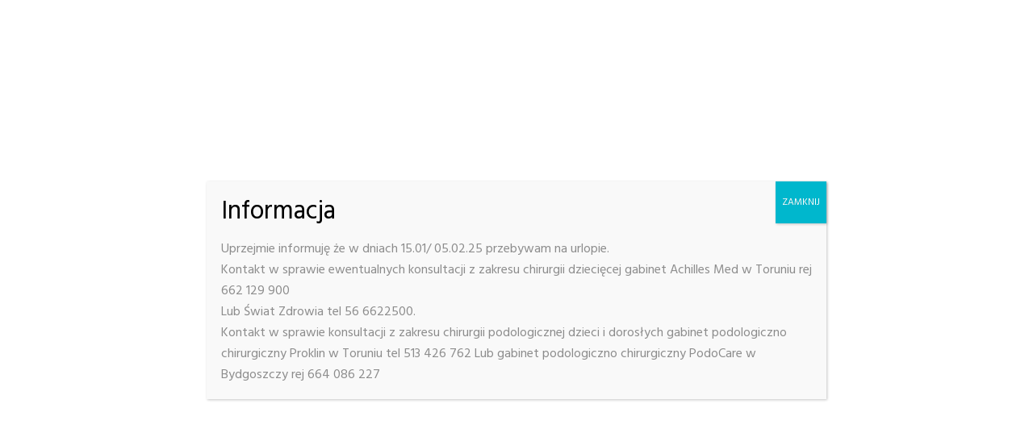

--- FILE ---
content_type: text/html; charset=UTF-8
request_url: https://hanna-urbanska.pl/o-mnie/
body_size: 51815
content:
<!DOCTYPE html>
<html lang="pl-PL">
<head>
<meta charset="UTF-8">
<meta name="SKYPE_TOOLBAR" content="SKYPE_TOOLBAR_PARSER_COMPATIBLE">
<meta name="viewport" content="width=device-width">
<link rel="profile" href="https://gmpg.org/xfn/11">
<link rel="pingback" href="https://hanna-urbanska.pl/xmlrpc.php">
<!--[if lt IE 9]>
<script type="text/javascript" src="https://hanna-urbanska.pl/wp-content/themes/online-consulting-pro/js/html5.js"></script>
<link rel="stylesheet" href="https://hanna-urbanska.pl/wp-content/themes/online-consulting-pro/css/ie.css" type="text/css" media="all" />
<![endif]-->
<title>O mnie &#8211; Hanna Urbańska &#8211; chirurg</title>
<meta name='robots' content='max-image-preview:large' />
	<style>img:is([sizes="auto" i], [sizes^="auto," i]) { contain-intrinsic-size: 3000px 1500px }</style>
	<link rel='dns-prefetch' href='//fonts.googleapis.com' />
<link rel="alternate" type="application/rss+xml" title="Hanna Urbańska - chirurg &raquo; Kanał z wpisami" href="https://hanna-urbanska.pl/feed/" />
<script type="text/javascript">
/* <![CDATA[ */
window._wpemojiSettings = {"baseUrl":"https:\/\/s.w.org\/images\/core\/emoji\/15.0.3\/72x72\/","ext":".png","svgUrl":"https:\/\/s.w.org\/images\/core\/emoji\/15.0.3\/svg\/","svgExt":".svg","source":{"concatemoji":"https:\/\/hanna-urbanska.pl\/wp-includes\/js\/wp-emoji-release.min.js?ver=214d59d4d56be8751ae18ece186da287"}};
/*! This file is auto-generated */
!function(i,n){var o,s,e;function c(e){try{var t={supportTests:e,timestamp:(new Date).valueOf()};sessionStorage.setItem(o,JSON.stringify(t))}catch(e){}}function p(e,t,n){e.clearRect(0,0,e.canvas.width,e.canvas.height),e.fillText(t,0,0);var t=new Uint32Array(e.getImageData(0,0,e.canvas.width,e.canvas.height).data),r=(e.clearRect(0,0,e.canvas.width,e.canvas.height),e.fillText(n,0,0),new Uint32Array(e.getImageData(0,0,e.canvas.width,e.canvas.height).data));return t.every(function(e,t){return e===r[t]})}function u(e,t,n){switch(t){case"flag":return n(e,"\ud83c\udff3\ufe0f\u200d\u26a7\ufe0f","\ud83c\udff3\ufe0f\u200b\u26a7\ufe0f")?!1:!n(e,"\ud83c\uddfa\ud83c\uddf3","\ud83c\uddfa\u200b\ud83c\uddf3")&&!n(e,"\ud83c\udff4\udb40\udc67\udb40\udc62\udb40\udc65\udb40\udc6e\udb40\udc67\udb40\udc7f","\ud83c\udff4\u200b\udb40\udc67\u200b\udb40\udc62\u200b\udb40\udc65\u200b\udb40\udc6e\u200b\udb40\udc67\u200b\udb40\udc7f");case"emoji":return!n(e,"\ud83d\udc26\u200d\u2b1b","\ud83d\udc26\u200b\u2b1b")}return!1}function f(e,t,n){var r="undefined"!=typeof WorkerGlobalScope&&self instanceof WorkerGlobalScope?new OffscreenCanvas(300,150):i.createElement("canvas"),a=r.getContext("2d",{willReadFrequently:!0}),o=(a.textBaseline="top",a.font="600 32px Arial",{});return e.forEach(function(e){o[e]=t(a,e,n)}),o}function t(e){var t=i.createElement("script");t.src=e,t.defer=!0,i.head.appendChild(t)}"undefined"!=typeof Promise&&(o="wpEmojiSettingsSupports",s=["flag","emoji"],n.supports={everything:!0,everythingExceptFlag:!0},e=new Promise(function(e){i.addEventListener("DOMContentLoaded",e,{once:!0})}),new Promise(function(t){var n=function(){try{var e=JSON.parse(sessionStorage.getItem(o));if("object"==typeof e&&"number"==typeof e.timestamp&&(new Date).valueOf()<e.timestamp+604800&&"object"==typeof e.supportTests)return e.supportTests}catch(e){}return null}();if(!n){if("undefined"!=typeof Worker&&"undefined"!=typeof OffscreenCanvas&&"undefined"!=typeof URL&&URL.createObjectURL&&"undefined"!=typeof Blob)try{var e="postMessage("+f.toString()+"("+[JSON.stringify(s),u.toString(),p.toString()].join(",")+"));",r=new Blob([e],{type:"text/javascript"}),a=new Worker(URL.createObjectURL(r),{name:"wpTestEmojiSupports"});return void(a.onmessage=function(e){c(n=e.data),a.terminate(),t(n)})}catch(e){}c(n=f(s,u,p))}t(n)}).then(function(e){for(var t in e)n.supports[t]=e[t],n.supports.everything=n.supports.everything&&n.supports[t],"flag"!==t&&(n.supports.everythingExceptFlag=n.supports.everythingExceptFlag&&n.supports[t]);n.supports.everythingExceptFlag=n.supports.everythingExceptFlag&&!n.supports.flag,n.DOMReady=!1,n.readyCallback=function(){n.DOMReady=!0}}).then(function(){return e}).then(function(){var e;n.supports.everything||(n.readyCallback(),(e=n.source||{}).concatemoji?t(e.concatemoji):e.wpemoji&&e.twemoji&&(t(e.twemoji),t(e.wpemoji)))}))}((window,document),window._wpemojiSettings);
/* ]]> */
</script>
<style id='wp-emoji-styles-inline-css' type='text/css'>

	img.wp-smiley, img.emoji {
		display: inline !important;
		border: none !important;
		box-shadow: none !important;
		height: 1em !important;
		width: 1em !important;
		margin: 0 0.07em !important;
		vertical-align: -0.1em !important;
		background: none !important;
		padding: 0 !important;
	}
</style>
<link rel='stylesheet' id='wp-block-library-css' href='https://hanna-urbanska.pl/wp-includes/css/dist/block-library/style.min.css?ver=214d59d4d56be8751ae18ece186da287' type='text/css' media='all' />
<style id='classic-theme-styles-inline-css' type='text/css'>
/*! This file is auto-generated */
.wp-block-button__link{color:#fff;background-color:#32373c;border-radius:9999px;box-shadow:none;text-decoration:none;padding:calc(.667em + 2px) calc(1.333em + 2px);font-size:1.125em}.wp-block-file__button{background:#32373c;color:#fff;text-decoration:none}
</style>
<style id='global-styles-inline-css' type='text/css'>
:root{--wp--preset--aspect-ratio--square: 1;--wp--preset--aspect-ratio--4-3: 4/3;--wp--preset--aspect-ratio--3-4: 3/4;--wp--preset--aspect-ratio--3-2: 3/2;--wp--preset--aspect-ratio--2-3: 2/3;--wp--preset--aspect-ratio--16-9: 16/9;--wp--preset--aspect-ratio--9-16: 9/16;--wp--preset--color--black: #000000;--wp--preset--color--cyan-bluish-gray: #abb8c3;--wp--preset--color--white: #ffffff;--wp--preset--color--pale-pink: #f78da7;--wp--preset--color--vivid-red: #cf2e2e;--wp--preset--color--luminous-vivid-orange: #ff6900;--wp--preset--color--luminous-vivid-amber: #fcb900;--wp--preset--color--light-green-cyan: #7bdcb5;--wp--preset--color--vivid-green-cyan: #00d084;--wp--preset--color--pale-cyan-blue: #8ed1fc;--wp--preset--color--vivid-cyan-blue: #0693e3;--wp--preset--color--vivid-purple: #9b51e0;--wp--preset--gradient--vivid-cyan-blue-to-vivid-purple: linear-gradient(135deg,rgba(6,147,227,1) 0%,rgb(155,81,224) 100%);--wp--preset--gradient--light-green-cyan-to-vivid-green-cyan: linear-gradient(135deg,rgb(122,220,180) 0%,rgb(0,208,130) 100%);--wp--preset--gradient--luminous-vivid-amber-to-luminous-vivid-orange: linear-gradient(135deg,rgba(252,185,0,1) 0%,rgba(255,105,0,1) 100%);--wp--preset--gradient--luminous-vivid-orange-to-vivid-red: linear-gradient(135deg,rgba(255,105,0,1) 0%,rgb(207,46,46) 100%);--wp--preset--gradient--very-light-gray-to-cyan-bluish-gray: linear-gradient(135deg,rgb(238,238,238) 0%,rgb(169,184,195) 100%);--wp--preset--gradient--cool-to-warm-spectrum: linear-gradient(135deg,rgb(74,234,220) 0%,rgb(151,120,209) 20%,rgb(207,42,186) 40%,rgb(238,44,130) 60%,rgb(251,105,98) 80%,rgb(254,248,76) 100%);--wp--preset--gradient--blush-light-purple: linear-gradient(135deg,rgb(255,206,236) 0%,rgb(152,150,240) 100%);--wp--preset--gradient--blush-bordeaux: linear-gradient(135deg,rgb(254,205,165) 0%,rgb(254,45,45) 50%,rgb(107,0,62) 100%);--wp--preset--gradient--luminous-dusk: linear-gradient(135deg,rgb(255,203,112) 0%,rgb(199,81,192) 50%,rgb(65,88,208) 100%);--wp--preset--gradient--pale-ocean: linear-gradient(135deg,rgb(255,245,203) 0%,rgb(182,227,212) 50%,rgb(51,167,181) 100%);--wp--preset--gradient--electric-grass: linear-gradient(135deg,rgb(202,248,128) 0%,rgb(113,206,126) 100%);--wp--preset--gradient--midnight: linear-gradient(135deg,rgb(2,3,129) 0%,rgb(40,116,252) 100%);--wp--preset--font-size--small: 13px;--wp--preset--font-size--medium: 20px;--wp--preset--font-size--large: 36px;--wp--preset--font-size--x-large: 42px;--wp--preset--spacing--20: 0.44rem;--wp--preset--spacing--30: 0.67rem;--wp--preset--spacing--40: 1rem;--wp--preset--spacing--50: 1.5rem;--wp--preset--spacing--60: 2.25rem;--wp--preset--spacing--70: 3.38rem;--wp--preset--spacing--80: 5.06rem;--wp--preset--shadow--natural: 6px 6px 9px rgba(0, 0, 0, 0.2);--wp--preset--shadow--deep: 12px 12px 50px rgba(0, 0, 0, 0.4);--wp--preset--shadow--sharp: 6px 6px 0px rgba(0, 0, 0, 0.2);--wp--preset--shadow--outlined: 6px 6px 0px -3px rgba(255, 255, 255, 1), 6px 6px rgba(0, 0, 0, 1);--wp--preset--shadow--crisp: 6px 6px 0px rgba(0, 0, 0, 1);}:where(.is-layout-flex){gap: 0.5em;}:where(.is-layout-grid){gap: 0.5em;}body .is-layout-flex{display: flex;}.is-layout-flex{flex-wrap: wrap;align-items: center;}.is-layout-flex > :is(*, div){margin: 0;}body .is-layout-grid{display: grid;}.is-layout-grid > :is(*, div){margin: 0;}:where(.wp-block-columns.is-layout-flex){gap: 2em;}:where(.wp-block-columns.is-layout-grid){gap: 2em;}:where(.wp-block-post-template.is-layout-flex){gap: 1.25em;}:where(.wp-block-post-template.is-layout-grid){gap: 1.25em;}.has-black-color{color: var(--wp--preset--color--black) !important;}.has-cyan-bluish-gray-color{color: var(--wp--preset--color--cyan-bluish-gray) !important;}.has-white-color{color: var(--wp--preset--color--white) !important;}.has-pale-pink-color{color: var(--wp--preset--color--pale-pink) !important;}.has-vivid-red-color{color: var(--wp--preset--color--vivid-red) !important;}.has-luminous-vivid-orange-color{color: var(--wp--preset--color--luminous-vivid-orange) !important;}.has-luminous-vivid-amber-color{color: var(--wp--preset--color--luminous-vivid-amber) !important;}.has-light-green-cyan-color{color: var(--wp--preset--color--light-green-cyan) !important;}.has-vivid-green-cyan-color{color: var(--wp--preset--color--vivid-green-cyan) !important;}.has-pale-cyan-blue-color{color: var(--wp--preset--color--pale-cyan-blue) !important;}.has-vivid-cyan-blue-color{color: var(--wp--preset--color--vivid-cyan-blue) !important;}.has-vivid-purple-color{color: var(--wp--preset--color--vivid-purple) !important;}.has-black-background-color{background-color: var(--wp--preset--color--black) !important;}.has-cyan-bluish-gray-background-color{background-color: var(--wp--preset--color--cyan-bluish-gray) !important;}.has-white-background-color{background-color: var(--wp--preset--color--white) !important;}.has-pale-pink-background-color{background-color: var(--wp--preset--color--pale-pink) !important;}.has-vivid-red-background-color{background-color: var(--wp--preset--color--vivid-red) !important;}.has-luminous-vivid-orange-background-color{background-color: var(--wp--preset--color--luminous-vivid-orange) !important;}.has-luminous-vivid-amber-background-color{background-color: var(--wp--preset--color--luminous-vivid-amber) !important;}.has-light-green-cyan-background-color{background-color: var(--wp--preset--color--light-green-cyan) !important;}.has-vivid-green-cyan-background-color{background-color: var(--wp--preset--color--vivid-green-cyan) !important;}.has-pale-cyan-blue-background-color{background-color: var(--wp--preset--color--pale-cyan-blue) !important;}.has-vivid-cyan-blue-background-color{background-color: var(--wp--preset--color--vivid-cyan-blue) !important;}.has-vivid-purple-background-color{background-color: var(--wp--preset--color--vivid-purple) !important;}.has-black-border-color{border-color: var(--wp--preset--color--black) !important;}.has-cyan-bluish-gray-border-color{border-color: var(--wp--preset--color--cyan-bluish-gray) !important;}.has-white-border-color{border-color: var(--wp--preset--color--white) !important;}.has-pale-pink-border-color{border-color: var(--wp--preset--color--pale-pink) !important;}.has-vivid-red-border-color{border-color: var(--wp--preset--color--vivid-red) !important;}.has-luminous-vivid-orange-border-color{border-color: var(--wp--preset--color--luminous-vivid-orange) !important;}.has-luminous-vivid-amber-border-color{border-color: var(--wp--preset--color--luminous-vivid-amber) !important;}.has-light-green-cyan-border-color{border-color: var(--wp--preset--color--light-green-cyan) !important;}.has-vivid-green-cyan-border-color{border-color: var(--wp--preset--color--vivid-green-cyan) !important;}.has-pale-cyan-blue-border-color{border-color: var(--wp--preset--color--pale-cyan-blue) !important;}.has-vivid-cyan-blue-border-color{border-color: var(--wp--preset--color--vivid-cyan-blue) !important;}.has-vivid-purple-border-color{border-color: var(--wp--preset--color--vivid-purple) !important;}.has-vivid-cyan-blue-to-vivid-purple-gradient-background{background: var(--wp--preset--gradient--vivid-cyan-blue-to-vivid-purple) !important;}.has-light-green-cyan-to-vivid-green-cyan-gradient-background{background: var(--wp--preset--gradient--light-green-cyan-to-vivid-green-cyan) !important;}.has-luminous-vivid-amber-to-luminous-vivid-orange-gradient-background{background: var(--wp--preset--gradient--luminous-vivid-amber-to-luminous-vivid-orange) !important;}.has-luminous-vivid-orange-to-vivid-red-gradient-background{background: var(--wp--preset--gradient--luminous-vivid-orange-to-vivid-red) !important;}.has-very-light-gray-to-cyan-bluish-gray-gradient-background{background: var(--wp--preset--gradient--very-light-gray-to-cyan-bluish-gray) !important;}.has-cool-to-warm-spectrum-gradient-background{background: var(--wp--preset--gradient--cool-to-warm-spectrum) !important;}.has-blush-light-purple-gradient-background{background: var(--wp--preset--gradient--blush-light-purple) !important;}.has-blush-bordeaux-gradient-background{background: var(--wp--preset--gradient--blush-bordeaux) !important;}.has-luminous-dusk-gradient-background{background: var(--wp--preset--gradient--luminous-dusk) !important;}.has-pale-ocean-gradient-background{background: var(--wp--preset--gradient--pale-ocean) !important;}.has-electric-grass-gradient-background{background: var(--wp--preset--gradient--electric-grass) !important;}.has-midnight-gradient-background{background: var(--wp--preset--gradient--midnight) !important;}.has-small-font-size{font-size: var(--wp--preset--font-size--small) !important;}.has-medium-font-size{font-size: var(--wp--preset--font-size--medium) !important;}.has-large-font-size{font-size: var(--wp--preset--font-size--large) !important;}.has-x-large-font-size{font-size: var(--wp--preset--font-size--x-large) !important;}
:where(.wp-block-post-template.is-layout-flex){gap: 1.25em;}:where(.wp-block-post-template.is-layout-grid){gap: 1.25em;}
:where(.wp-block-columns.is-layout-flex){gap: 2em;}:where(.wp-block-columns.is-layout-grid){gap: 2em;}
:root :where(.wp-block-pullquote){font-size: 1.5em;line-height: 1.6;}
</style>
<link rel='stylesheet' id='contact-form-7-css' href='https://hanna-urbanska.pl/wp-content/plugins/contact-form-7/includes/css/styles.css?ver=6.1.4' type='text/css' media='all' />
<link rel='stylesheet' id='foobox-free-min-css' href='https://hanna-urbanska.pl/wp-content/plugins/foobox-image-lightbox/free/css/foobox.free.min.css?ver=2.7.41' type='text/css' media='all' />
<link rel='stylesheet' id='online-consulting-pro-gfonts-lato-css' href='//fonts.googleapis.com/css?family=Lato%3A400%2C300%2C300italic%2C400italic%2C700%2C700italic&#038;ver=6.7.4' type='text/css' media='all' />
<link rel='stylesheet' id='online-consulting-pro-gfonts-body-css' href='//fonts.googleapis.com/css?family=Hind+Siliguri&#038;subset=cyrillic%2Carabic%2Cbengali%2Ccyrillic%2Ccyrillic-ext%2Cdevanagari%2Cgreek%2Cgreek-ext%2Cgujarati%2Chebrew%2Clatin-ext%2Ctamil%2Ctelugu%2Cthai%2Cvietnamese%2Clatin&#038;ver=6.7.4' type='text/css' media='all' />
<link rel='stylesheet' id='online-consulting-pro-gfonts-logo-css' href='//fonts.googleapis.com/css?family=Hind+Siliguri&#038;subset=cyrillic%2Carabic%2Cbengali%2Ccyrillic%2Ccyrillic-ext%2Cdevanagari%2Cgreek%2Cgreek-ext%2Cgujarati%2Chebrew%2Clatin-ext%2Ctamil%2Ctelugu%2Cthai%2Cvietnamese%2Clatin&#038;ver=6.7.4' type='text/css' media='all' />
<link rel='stylesheet' id='online-consulting-pro-gfonts-nav-css' href='//fonts.googleapis.com/css?family=Hind+Siliguri&#038;subset=cyrillic%2Carabic%2Cbengali%2Ccyrillic%2Ccyrillic-ext%2Cdevanagari%2Cgreek%2Cgreek-ext%2Cgujarati%2Chebrew%2Clatin-ext%2Ctamil%2Ctelugu%2Cthai%2Cvietnamese%2Clatin&#038;ver=6.7.4' type='text/css' media='all' />
<link rel='stylesheet' id='online-consulting-pro-gfonts-heading-css' href='//fonts.googleapis.com/css?family=Hind+Siliguri&#038;subset=cyrillic%2Carabic%2Cbengali%2Ccyrillic%2Ccyrillic-ext%2Cdevanagari%2Cgreek%2Cgreek-ext%2Cgujarati%2Chebrew%2Clatin-ext%2Ctamil%2Ctelugu%2Cthai%2Cvietnamese%2Clatin&#038;ver=6.7.4' type='text/css' media='all' />
<link rel='stylesheet' id='economicspro-gfonts-sectiontitle-css' href='//fonts.googleapis.com/css?family=Hind+Siliguri&#038;subset=cyrillic%2Carabic%2Cbengali%2Ccyrillic%2Ccyrillic-ext%2Cdevanagari%2Cgreek%2Cgreek-ext%2Cgujarati%2Chebrew%2Clatin-ext%2Ctamil%2Ctelugu%2Cthai%2Cvietnamese%2Clatin&#038;ver=6.7.4' type='text/css' media='all' />
<link rel='stylesheet' id='economicspro-gfonts-slidetitle-css' href='//fonts.googleapis.com/css?family=Hind+Siliguri&#038;subset=cyrillic%2Carabic%2Cbengali%2Ccyrillic%2Ccyrillic-ext%2Cdevanagari%2Cgreek%2Cgreek-ext%2Cgujarati%2Chebrew%2Clatin-ext%2Ctamil%2Ctelugu%2Cthai%2Cvietnamese%2Clatin&#038;ver=6.7.4' type='text/css' media='all' />
<link rel='stylesheet' id='economicspro-gfonts-slidedes-css' href='//fonts.googleapis.com/css?family=Hind+Siliguri&#038;subset=cyrillic%2Carabic%2Cbengali%2Ccyrillic%2Ccyrillic-ext%2Cdevanagari%2Cgreek%2Cgreek-ext%2Cgujarati%2Chebrew%2Clatin-ext%2Ctamil%2Ctelugu%2Cthai%2Cvietnamese%2Clatin&#038;ver=6.7.4' type='text/css' media='all' />
<link rel='stylesheet' id='online-consulting-pro-basic-style-css' href='https://hanna-urbanska.pl/wp-content/themes/online-consulting-pro/style.css?ver=214d59d4d56be8751ae18ece186da287' type='text/css' media='all' />
<link rel='stylesheet' id='online-consulting-pro-editor-style-css' href='https://hanna-urbanska.pl/wp-content/themes/online-consulting-pro/editor-style.css?ver=214d59d4d56be8751ae18ece186da287' type='text/css' media='all' />
<link rel='stylesheet' id='online-consulting-pro-base-style-css' href='https://hanna-urbanska.pl/wp-content/themes/online-consulting-pro/css/default.css?ver=214d59d4d56be8751ae18ece186da287' type='text/css' media='all' />
<link rel='stylesheet' id='online-consulting-pro-fontawesome-all-style-css' href='https://hanna-urbanska.pl/wp-content/themes/online-consulting-pro/fontsawesome/css/fontawesome-all.css?ver=214d59d4d56be8751ae18ece186da287' type='text/css' media='all' />
<link rel='stylesheet' id='online-consulting-pro-animation-css' href='https://hanna-urbanska.pl/wp-content/themes/online-consulting-pro/css/animation.css?ver=214d59d4d56be8751ae18ece186da287' type='text/css' media='all' />
<link rel='stylesheet' id='online-consulting-pro-hover-css' href='https://hanna-urbanska.pl/wp-content/themes/online-consulting-pro/css/hover.css?ver=214d59d4d56be8751ae18ece186da287' type='text/css' media='all' />
<link rel='stylesheet' id='online-consulting-pro-hover-min-css' href='https://hanna-urbanska.pl/wp-content/themes/online-consulting-pro/css/hover-min.css?ver=214d59d4d56be8751ae18ece186da287' type='text/css' media='all' />
<link rel='stylesheet' id='online-consulting-pro-testimonialslider-style-css' href='https://hanna-urbanska.pl/wp-content/themes/online-consulting-pro/testimonialsrotator/js/tm-rotator.css?ver=214d59d4d56be8751ae18ece186da287' type='text/css' media='all' />
<link rel='stylesheet' id='online-consulting-pro-responsive-style-css' href='https://hanna-urbanska.pl/wp-content/themes/online-consulting-pro/css/responsive.css?ver=214d59d4d56be8751ae18ece186da287' type='text/css' media='all' />
<link rel='stylesheet' id='online-consulting-pro-owl-style-css' href='https://hanna-urbanska.pl/wp-content/themes/online-consulting-pro/testimonialsrotator/js/owl.carousel.css?ver=214d59d4d56be8751ae18ece186da287' type='text/css' media='all' />
<link rel='stylesheet' id='online-consulting-pro-mixitup-style-css' href='https://hanna-urbanska.pl/wp-content/themes/online-consulting-pro/mixitup/style-mixitup.css?ver=214d59d4d56be8751ae18ece186da287' type='text/css' media='all' />
<link rel='stylesheet' id='online-consulting-pro-prettyphoto-style-css' href='https://hanna-urbanska.pl/wp-content/themes/online-consulting-pro/mixitup/prettyPhotoe735.css?ver=214d59d4d56be8751ae18ece186da287' type='text/css' media='all' />
<link rel='stylesheet' id='online-consulting-pro-flexiselcss-css' href='https://hanna-urbanska.pl/wp-content/themes/online-consulting-pro/css/flexiselcss.css?ver=214d59d4d56be8751ae18ece186da287' type='text/css' media='all' />
<link rel='stylesheet' id='online-consulting-pro-youtube-popup-css' href='https://hanna-urbanska.pl/wp-content/themes/online-consulting-pro/popupvideo/grt-youtube-popup.css?ver=214d59d4d56be8751ae18ece186da287' type='text/css' media='all' />
<link rel='stylesheet' id='popup-maker-site-css' href='//hanna-urbanska.pl/wp-content/uploads/pum/pum-site-styles.css?generated=1736927457&#038;ver=1.20.3' type='text/css' media='all' />
<script type="text/javascript" src="https://hanna-urbanska.pl/wp-includes/js/jquery/jquery.min.js?ver=3.7.1" id="jquery-core-js"></script>
<script type="text/javascript" src="https://hanna-urbanska.pl/wp-includes/js/jquery/jquery-migrate.min.js?ver=3.4.1" id="jquery-migrate-js"></script>
<script type="text/javascript" src="https://hanna-urbanska.pl/wp-content/themes/online-consulting-pro/js/custom.js?ver=214d59d4d56be8751ae18ece186da287" id="online-consulting-pro-customscripts-js"></script>
<script type="text/javascript" src="https://hanna-urbanska.pl/wp-content/themes/online-consulting-pro/testimonialsrotator/js/jquery.quovolver.min.js?ver=214d59d4d56be8751ae18ece186da287" id="online-consulting-pro-testimonialsminjs-js"></script>
<script type="text/javascript" src="https://hanna-urbanska.pl/wp-content/themes/online-consulting-pro/testimonialsrotator/js/owl.carousel.js?ver=214d59d4d56be8751ae18ece186da287" id="online-consulting-pro-owljs-js"></script>
<script type="text/javascript" src="https://hanna-urbanska.pl/wp-content/themes/online-consulting-pro/counter/js/jquery.counterup.min.js?ver=214d59d4d56be8751ae18ece186da287" id="online-consulting-pro-counterup-js"></script>
<script type="text/javascript" src="https://hanna-urbanska.pl/wp-content/themes/online-consulting-pro/counter/js/waypoints.min.js?ver=214d59d4d56be8751ae18ece186da287" id="online-consulting-pro-waypoints-js"></script>
<script type="text/javascript" src="https://hanna-urbanska.pl/wp-content/themes/online-consulting-pro/mixitup/jquery_013.js?ver=214d59d4d56be8751ae18ece186da287" id="online-consulting-pro-jquery_013-script-js"></script>
<script type="text/javascript" src="https://hanna-urbanska.pl/wp-content/themes/online-consulting-pro/mixitup/jquery_003.js?ver=214d59d4d56be8751ae18ece186da287" id="online-consulting-pro-jquery_003-script-js"></script>
<script type="text/javascript" src="https://hanna-urbanska.pl/wp-content/themes/online-consulting-pro/mixitup/screen.js?ver=214d59d4d56be8751ae18ece186da287" id="online-consulting-pro-screen-script-js"></script>
<script type="text/javascript" src="https://hanna-urbanska.pl/wp-content/themes/online-consulting-pro/mixitup/jquery.prettyPhoto5152.js?ver=214d59d4d56be8751ae18ece186da287" id="online-consulting-pro-prettyphoto-script-js"></script>
<script type="text/javascript" src="https://hanna-urbanska.pl/wp-content/themes/online-consulting-pro/js/jquery.flexisel.js?ver=214d59d4d56be8751ae18ece186da287" id="online-consulting-pro-flexisel-js"></script>
<script type="text/javascript" src="https://hanna-urbanska.pl/wp-content/themes/online-consulting-pro/popupvideo/grt-youtube-popup.js?ver=214d59d4d56be8751ae18ece186da287" id="online-consulting-pro-youtube-popup-js"></script>
<script type="text/javascript" id="foobox-free-min-js-before">
/* <![CDATA[ */
/* Run FooBox FREE (v2.7.41) */
var FOOBOX = window.FOOBOX = {
	ready: true,
	disableOthers: false,
	o: {wordpress: { enabled: true }, countMessage:'image %index of %total', captions: { dataTitle: ["captionTitle","title"], dataDesc: ["captionDesc","description"] }, rel: '', excludes:'.fbx-link,.nofoobox,.nolightbox,a[href*="pinterest.com/pin/create/button/"]', affiliate : { enabled: false }},
	selectors: [
		".foogallery-container.foogallery-lightbox-foobox", ".foogallery-container.foogallery-lightbox-foobox-free", ".gallery", ".wp-block-gallery", ".wp-caption", ".wp-block-image", "a:has(img[class*=wp-image-])", ".foobox"
	],
	pre: function( $ ){
		// Custom JavaScript (Pre)
		
	},
	post: function( $ ){
		// Custom JavaScript (Post)
		
		// Custom Captions Code
		
	},
	custom: function( $ ){
		// Custom Extra JS
		
	}
};
/* ]]> */
</script>
<script type="text/javascript" src="https://hanna-urbanska.pl/wp-content/plugins/foobox-image-lightbox/free/js/foobox.free.min.js?ver=2.7.41" id="foobox-free-min-js"></script>
<link rel="https://api.w.org/" href="https://hanna-urbanska.pl/wp-json/" /><link rel="alternate" title="JSON" type="application/json" href="https://hanna-urbanska.pl/wp-json/wp/v2/pages/11" /><link rel="EditURI" type="application/rsd+xml" title="RSD" href="https://hanna-urbanska.pl/xmlrpc.php?rsd" />
<link rel="canonical" href="https://hanna-urbanska.pl/o-mnie/" />
<link rel="alternate" title="oEmbed (JSON)" type="application/json+oembed" href="https://hanna-urbanska.pl/wp-json/oembed/1.0/embed?url=https%3A%2F%2Fhanna-urbanska.pl%2Fo-mnie%2F" />
<link rel="alternate" title="oEmbed (XML)" type="text/xml+oembed" href="https://hanna-urbanska.pl/wp-json/oembed/1.0/embed?url=https%3A%2F%2Fhanna-urbanska.pl%2Fo-mnie%2F&#038;format=xml" />
    	
    	<script>
		jQuery(window).bind('scroll', function() {
	var wwd = jQuery(window).width();
	if( wwd > 939 ){
		var navHeight = jQuery( window ).height() - 575;
				if (jQuery(window).scrollTop() > navHeight) {
			jQuery(".header").addClass('fixed');
		}else {
			jQuery(".header").removeClass('fixed');
		}
			}
});		
					
jQuery(window).load(function() {   
  jQuery('.owl-carousel').owlCarousel({
    loop:true,	
	autoplay: true,
	autoplayTimeout: 8000,
    margin:30,
    nav:false,
	dots: true,
    responsive:{
        0:{
            items:1
        },
        600:{
            items:1
        },
        1000:{
            items:2
        }
    }
})
    
  });


jQuery(document).ready(function() {
  
  jQuery('.link').on('click', function(event){
    var $this = jQuery(this);
    if($this.hasClass('clicked')){
      $this.removeAttr('style').removeClass('clicked');
    } else{
      $this.css('background','#7fc242').addClass('clicked');
    }
  });
 
});
</script>



<style>.infobox {
color: #666;
}
.infobox i {
margin-top: 13px;
}
.infobox span b {
color: #666 !important;
}
.nivo-caption {
padding-left: 150px;
}
.nivo-caption h2 {
text-align: left;
font-size: 85px;
margin-left: -120px;
margin-bottom: 0px;
line-height: 100px;
}
.nivo-caption h2 span {
font-size: 85px;
color: #000;
}
.nivo-caption h3 {
text-align: left;
font-size: 27px;
}
.nivo-caption h3 span {
font-size: 27px;
color: #60a2e5;
}
.threebox {
background-color: #f2f4f9;
}
.footer {
display: none;
}
#section2 img {
height: 100px;
}
#section2 div {
text-align: center;
#margin-bottom: 50px;
}
#section4 img {
max-height: 100px;
}
#section4 div {
text-align: center;
margin-bottom: 50px;
}
.margin-top-button {
margin-top: 20px;
}
.margin-top-big-button {
margin-top: 50px;
}
@media screen and (max-width: 980px){
.nivo-caption {
bottom: 10%;
}
.nivo-caption h2 {
display: none;
}
.nivo-caption h3 {
font-size: 20px;
}
.one_half {
margin-bottom: 60px !important;
}
#section2 .one_third {
margin-bottom: 60px !important;
}
.logo {
margin-top: 25px;
margin-bottom: -25px;
}
}</style><style>body, .contact-form-section .address,  .accordion-box .acc-content{color:#717171;}body{font-family:Hind Siliguri; font-size:17px;}.logo h1 {font-family:Hind Siliguri;color:#353535;font-size:38px}.tagline{color:#666666;}.logo img{height:90px;}.sitenav ul{font-family:'Hind Siliguri', sans-serif;font-size:16px}.sitenav ul li a, .sitenav ul li.current_page_item ul.sub-menu li a, .sitenav ul li.current-menu-parent ul.sub-menu li a,.sitenav ul li.current-menu-parent ul.sub-menu li ul.sub-menu li a,.sitenav ul li.current-menu-parent ul.sub-menu li a.parent.parent-2{color:#ffffff;}.sitenav ul li a:hover, 
			.sitenav ul li.current_page_item a, 
			.sitenav ul li.current_page_item ul li a:hover,
			.sitenav ul li.current-menu-parent a, 
			.sitenav ul li:hover,
			.sitenav ul li.current_page_item ul.sub-menu li a:hover, 
			.sitenav ul li.current-menu-parent ul.sub-menu li a:hover,
			.sitenav ul li.current-menu-parent ul.sub-menu li.current_page_item a,
			.sitenav ul li.current-menu-parent ul.sub-menu li a.parent.parent-2:hover,
			.sitenav ul li.current-menu-parent ul.sub-menu li ul.sub-menu li a:hover{color:#ffffff;}h2.section_title, .sec_content_main_title{ font-family:Hind Siliguri; font-size:55px; color:#242424; }.welcome_contentcolumn h3 span{ font-family:Hind Siliguri; }h4.sectionsubtitle, .sec_content_sub_title{ font-size:22px; color:#2f2f2f; }h4.sectionsubtitle, .sec_content_sub_title, .welcome_contentcolumn h3{ font-family:Hind Siliguri; }a:hover, .slide_toggle a:hover{color:#272727;}.footer h5{color:#ffffff; font-size:24px; }.copyright-txt{color:#ffffff}.design-by{color:#ffffff}.infobox span b, .infobox a{ color:#262626;}.button, #commentform input#submit, input.search-submit, .post-password-form input[type=submit], p.read-more a, .pagination ul li span, .pagination ul li a, .headertop .right a, .wpcf7 form input[type='submit'], #sidebar .search-form input.search-submit{ color:#ffffff; }.button:hover, #commentform input#submit:hover, input.search-submit:hover, .post-password-form input[type=submit]:hover, p.read-more a:hover, .pagination ul li .current, .pagination ul li a:hover,.headertop .right a:hover, .wpcf7 form input[type='submit']:hover{ color:#ffffff;}a.morebutton{ color:#ffffff; }a.morebutton:hover{ color:#ffffff;}a.buttonstyle1{background-color:#202020; color:#ffffff; }a.buttonstyle1:hover{ color:#ffffff;}#sidebar .search-form input.search-field{ background-color:#F0EFEF; color:#6e6d6d;  }h3.widget-title{ color:#ffffff;}#footer-wrapper{background-color:#24272e; color:#c1c0c0;}.contactdetail a{color:#c1c0c0; }.nivo-controlNav a{background-color:#ffffff}#sidebar ul li{border-color:#d0cfcf}#sidebar ul li a{color:#78797c; }.nivo-caption h2{ font-family:Hind Siliguri; color:#1c97d2; font-size:85px;  }.nivo-caption p{font-family:Hind Siliguri; color:#1c97d2; font-size:16px;}.copyright-wrapper a:hover{ color: #ffffff; }.toggle a{ color:#ffffff; }h1,h2,h3,h4,h5,h6{ font-family:Hind Siliguri; }h1{ font-size:30px; color:#272727;}h2{ font-size:28px; color:#272727;}h3{ font-size:18px; color:#272727;}h4{ font-size:22px; color:#272727;}h5{font-size:20px; color:#272727;}h6{ font-size:14px; color:#272727;}.footer .social-icons a{ color:#c1c0c0; }.nivo-directionNav a{background-color:rgba(0,0,0,0.7);}ul.portfoliofilter li a{ background-color:#f1f1f1;  color:#6e6d6d; border-color:#494949;}ul.portfoliofilter li a.selected, ul.portfoliofilter li a:hover,ul.portfoliofilter li:hover a{ color:#ffffff; }.holderwrap h5{ color:#ffffff; }.holderwrap h5::after{ background-color:#ffffff; }.teammember-list span.title{ color:#ffffff; }.teammember-list cite{ color:#ffffff; }.owl-controls .owl-dot{ background-color:#494949; }#clienttestiminials .item{ color:#717171; }ul.recent-post li a{ color:#ababab; }.button, 
			a.morebutton,
			#commentform input#submit, 
			input.search-submit, 
			.post-password-form input[type='submit'], 
			p.read-more a, 
			.sitenav ul li ul,
			.pagination ul li span, 
			.pagination ul li a, 
			.headertop .right a, 
			.wpcf7 form input[type='submit'],			
			#sidebar .search-form input.search-submit,
			.nivo-controlNav a.active,			
			.counterlist:hover .cntimage,
			.counterlist:hover .cntbutton,
			.offer-1-column .offimgbx,			
			ul.portfoliofilter li a.selected, 
			ul.portfoliofilter li a:hover,
			ul.portfoliofilter li:hover a,
			.holderwrap,
			.circle_countr,
			.pricing_table .tf a,
			.owl-controls .owl-dot.active,
		    .threebox .thumbbx,			
			input.search-submit:hover, 
			.post-password-form input[type=submit]:hover, 
			p.read-more a:hover, 
			.pagination ul li .current, 
			.pagination ul li a:hover,
			.headertop .right a:hover, 
			.wpcf7 form input[type='submit']:hover,
			.shopnow:hover,	
			h3.widget-title,		
			.toggle a,			
			a.buttonstyle1:hover,
			.shopnow:hover,
			.mainmenu,
			.hvr-sweep-to-right::before,
			.news-box .postdt,			
			.news-box .news-thumb,						
			.owl-prev, .owl-next,
			.videobox,
			.teammember-list .thumnailbx,		
			.ftrdonatebtn,			
			h2.section_title::after{ background-color:#1c97d2; }a,
			.header-top .social-icons a:hover,					
			.cntbutton,			
			.contactdetail a:hover, 		
			.footer ul li a:hover, 
			.footer ul li.current_page_item a, 
			div.recent-post a:hover,
			.footer .social-icons a:hover,
			.copyright-wrapper a,
			#sidebar ul li::before,			
			.threebox:hover h3,
			.pagemore:hover,
			h2.section_title span,
			.welcome_contentcolumn h3 span, 
			.sec_content_main_title span,
			.infobox a:hover,
			.slide_toggle a, 
			ul.recent-post li .footerdate,
			.news-box h6 a:hover,
			#sidebar ul li a:hover,
			.teammember-content span,			
			.news-box .poststyle:hover,			
			.header_right .social-icons a:hover,
			#clienttestiminials h6,
			.post-title a:hover,
			.bloggridlayout h3.post-title a:hover,			
			#clienttestiminials .item:hover h6,
			.header-top .left span, a.borderbutton:hover,
			#section11 a.borderbutton:hover{ color:#1c97d2; }.footer .social-icons a:hover,
			ul.portfoliofilter li a.selected, 
			ul.portfoliofilter li a:hover,
			ul.portfoliofilter li:hover a,					
			#clienttestiminials .item span::after,			
			a.borderbutton:hover,
			.pagemore:hover,
			#section2 .sec_content_main_title::after,
			#section4 .sec_content_main_title::after,
			#section11 a.borderbutton:hover,
			#section6 .one_third h3::after
			{ border-color:#1c97d2; }h3.widget-title:after{ border-top-color:#1c97d2;}.shopnow{ background-color:#202020;}.sitenav ul li a:hover, 
.sitenav ul li.current-menu-item a,
.sitenav ul li.current-menu-parent a.parent,
.sitenav ul li.current-menu-item ul.sub-menu li a:hover,
.sitenav ul li.current-menu-parent ul.sub-menu li a.parent.parent-2:hover,
.donatenow,
.button:hover, 
a.morebutton:hover,
#commentform input#submit:hover, 
input.search-submit:hover, 
.post-password-form input[type=submit]:hover, 
p.read-more a:hover, 
.pagination ul li .current, 
.pagination ul li a:hover,
.headertop .right a:hover, 
.hvr-radial-out:before,
.wpcf7 form input[type='submit']:hover{ background-color:#8eca37; }</style>	<style type="text/css">
		
	</style>
	<link rel="icon" href="https://hanna-urbanska.pl/wp-content/uploads/2024/03/cropped-hanna-urbanska-sygnet-32x32.png" sizes="32x32" />
<link rel="icon" href="https://hanna-urbanska.pl/wp-content/uploads/2024/03/cropped-hanna-urbanska-sygnet-192x192.png" sizes="192x192" />
<link rel="apple-touch-icon" href="https://hanna-urbanska.pl/wp-content/uploads/2024/03/cropped-hanna-urbanska-sygnet-180x180.png" />
<meta name="msapplication-TileImage" content="https://hanna-urbanska.pl/wp-content/uploads/2024/03/cropped-hanna-urbanska-sygnet-270x270.png" />
		<style type="text/css" id="wp-custom-css">
			@media screen and (max-width: 1169px) and (min-width: 981px) {
  .logo {
    width: 50%;
  }
  .header_right {
    width: 50%;
  }
}		</style>
		</head>

<body data-rsssl=1 id="top" class="page-template page-template-template-parts page-template-template-full-width page-template-template-partstemplate-full-width-php page page-id-11">
<div class="sitewrapper boxlayout">

<div class="header">	
   <div class="container">
      <div class="logo">
                           <a href="https://hanna-urbanska.pl/"><img src="https://hanna-urbanska.pl/wp-content/uploads/2024/03/hanna-urbanska-logo-1.png" / ></a>               
                        
                        
    </div><!-- .logo --> 
     
                       
         <div class="header_right">         
           <i class="fa fa-phone"></i> <span class="phno">601 877 522</span><br><i class="far fa-envelope"></i> <span class="phno">kontakt@hanna-urbanska.pl</span>       
           <div class="clear"></div>  
        </div><!--header_right-->
            
 <div class="clear"></div>
 
  <div class="mainmenu">
 <div class="toggle">
    	<a class="toggleMenu" href="#">
		            Menu         
              </a>
    </div><!-- toggle -->
    <div class="sitenav">                   
   	 <div class="menu-menu-glowne-container"><ul id="menu-menu-glowne" class="menu"><li id="menu-item-20" class="menu-item menu-item-type-post_type menu-item-object-page current-menu-item page_item page-item-11 current_page_item menu-item-20"><a href="https://hanna-urbanska.pl/o-mnie/" aria-current="page">O mnie</a></li>
<li id="menu-item-17" class="menu-item menu-item-type-custom menu-item-object-custom menu-item-has-children menu-item-17"><a href="#">Specjalizacje</a>
<ul class="sub-menu">
	<li id="menu-item-19" class="menu-item menu-item-type-post_type menu-item-object-page menu-item-19"><a href="https://hanna-urbanska.pl/chirurgia-dziecieca/">Chirurgia dziecięca</a></li>
	<li id="menu-item-18" class="menu-item menu-item-type-post_type menu-item-object-page menu-item-18"><a href="https://hanna-urbanska.pl/chirurgia-podologiczna/">Chirurgia podologiczna</a></li>
</ul>
</li>
<li id="menu-item-32" class="menu-item menu-item-type-custom menu-item-object-custom menu-item-has-children menu-item-32"><a href="#">Gdzie pracuję</a>
<ul class="sub-menu">
	<li id="menu-item-37" class="menu-item menu-item-type-post_type menu-item-object-page menu-item-37"><a href="https://hanna-urbanska.pl/zdrowe-stopy-edyta-wasko/">Zdrowe stopy Edyta Waśko</a></li>
	<li id="menu-item-36" class="menu-item menu-item-type-post_type menu-item-object-page menu-item-36"><a href="https://hanna-urbanska.pl/stopy-w-formie-edyta-jankowska/">Stopy w formie Edyta Jankowska</a></li>
	<li id="menu-item-35" class="menu-item menu-item-type-post_type menu-item-object-page menu-item-35"><a href="https://hanna-urbanska.pl/podolog-dorota-karaszewska-sztuczka/">Podolog Dorota Karaszewska-Sztuczka</a></li>
	<li id="menu-item-34" class="menu-item menu-item-type-post_type menu-item-object-page menu-item-34"><a href="https://hanna-urbanska.pl/podolog-agnieszka-ciechurska/">Podolog Agnieszka Ciechurska</a></li>
	<li id="menu-item-33" class="menu-item menu-item-type-post_type menu-item-object-page menu-item-33"><a href="https://hanna-urbanska.pl/centrum-podologiczno-chirurgiczne-proklin-joanna-drazkowska/">Centrum Podologiczno Chirurgiczne Proklin Joanna Drążkowska</a></li>
	<li id="menu-item-133" class="menu-item menu-item-type-post_type menu-item-object-page menu-item-133"><a href="https://hanna-urbanska.pl/km-kosmetica-kowalewo-pomorskie-podolog-agnieszka-orzechowska/">KM KOSMETICA</a></li>
	<li id="menu-item-152" class="menu-item menu-item-type-post_type menu-item-object-page menu-item-152"><a href="https://hanna-urbanska.pl/achilles-med/">Achilles Med</a></li>
	<li id="menu-item-239" class="menu-item menu-item-type-post_type menu-item-object-page menu-item-239"><a href="https://hanna-urbanska.pl/swiat-zdrowia/">Świat zdrowia</a></li>
</ul>
</li>
<li id="menu-item-192" class="menu-item menu-item-type-post_type menu-item-object-page menu-item-192"><a href="https://hanna-urbanska.pl/finansowanie-i-platnosci-ratalne-mediraty/">MediRaty</a></li>
<li id="menu-item-182" class="menu-item menu-item-type-post_type menu-item-object-page menu-item-182"><a href="https://hanna-urbanska.pl/kontakt/">Kontakt</a></li>
</ul></div>   
    </div><!--.sitenav -->
      
 </div><!-- .mainmenu--> 
</div><!-- .container-->
 


</div><!-- .header -->
        
		<div class="innerbanner" >                
          <img src="https://hanna-urbanska.pl/wp-content/uploads/2021/06/slider-top-small.jpg" alt="">        </div> 
	 
      
<div class="container content-area">
    <div class="middle-align">
        <div class="site-main sitefull">
							
<article id="post-11" class="post-11 page type-page status-publish hentry">
	<header class="entry-header">
		<h1 class="entry-title">O mnie</h1>
	</header><!-- .entry-header -->

	<div class="entry-content">
		
<p>Od kiedy pamiętam zawsze chciałam być chirurgiem.</p>



<p>Moim podstawowym miejscem pracy jest Wojewódzki Szpital Zespolony dla Dzieci i Dorosłych w Toruniu, gdzie od 2006 roku jestem związana z Oddziałem Urologii i Chirurgii Dziecięcej . W mojej pracy moimi pacjentami są dzieci od niemowląt do 18rż.  W trakcie stażu specjalizacyjnego szczególnie zainteresowałam się tematyką ran, w tym ran oparzeniowych. Po zakończeniu specjalizacji uczestniczyłam w wielu kursach i szkoleniach dotyczących tego tematu między innymi w Poznaniu i w Gryficach. Dzięki wdrożeniu specjalistycznych opatrunków udało nam się zmniejszyć na oddziale ilość wykonywanych przeszczepów. Dodatkowo jestem przeszkolona w wykonywaniu pomiarów ubranek uciskowych u dzieci i dorosłych, stosowanych w leczeniu blizn głównie po oparzeniach termicznych.<br>Kwalifikacje i leczenie operacyjne takich chorób jak przepuklina pachwinowa czy pępkowa, stulejka czy wnętrostwo to mój codzienny chleb ,,chirurgiczny&#8221;. Kwalifikacje odbywają się w gabinecie Achilles Med w Toruniu, jeśli istnieje konieczność operacji małego pacjenta kieruje na wyżej wspomniany oddział.</p>



<p>Drugą dziedziną, w której się specjalizuję to chirurgia podologiczna. Odbyłam ciąg szkoleń, potwierdzonych certyfikatem, z technik zabiegów podochirurgicznych w Wielkopolskim Centrum Zdrowej Stopy ANMEDICA . Jako jedyna w regonie wykonuję zabieg plastyki wału paznokcia &#8211; jedyny dający pełne wyzdrowienie wrastających paznokci. Współpracuję z wieloma czołowymi gabinetami podologicznymi w regonie w tym z Torunia, Włocławka, Kowalewa Pomorskiego czy Inowrocławia. Moi pacjenci są otoczeni kompleksową opieką podologa i chirurga.</p>



<p>Prywatnie jestem mamą 11-letniej Poli, która przynajmniej na razie &#8211; deklaruje chęć pracy z mamą na oddziale. Posiadam 2 koty Sarcię-killera  i Beatkę-przytulaskę. Moją pasją są podróże ,,małe i duże&#8221; oraz odwzajemniona miłość do zakupów butów i torebek .</p>



<p></p>
			</div><!-- .entry-content -->
	</article><!-- #post-## -->							        </div>
        <div class="clear"></div>
    </div>
</div>


<div id="footer-wrapper">
    	<div class="container footer">      
        
<!-- =============================== Column One - 1 =================================== -->
			                <div class="cols-1">    
                      
                          <div class="widget-column-1">
                                                      </div>             
                                          <div class="clear"></div>
                </div>
              
            <div class="clear"></div>
        
        </div><!--end .container-->
     
        <div class="copyright-wrapper">
        	<div class="container">
            	<div class="copyright-txt"></div>
                <div class="design-by"></div>
           		<div class="clear"></div>
            </div> 
       </div>
       
    </div>    
<div id="back-top">
		<a title="Top of Page" href="#top"><span></span></a>
	</div><div id="pum-282" role="dialog" aria-modal="false" aria-labelledby=&quot;pum_popup_title_282&quot; class="pum pum-overlay pum-theme-273 pum-theme-motyw-domyslny popmake-overlay auto_open click_open" data-popmake="{&quot;id&quot;:282,&quot;slug&quot;:&quot;informacja&quot;,&quot;theme_id&quot;:273,&quot;cookies&quot;:[{&quot;event&quot;:&quot;on_popup_close&quot;,&quot;settings&quot;:{&quot;name&quot;:&quot;pum-282&quot;,&quot;key&quot;:&quot;&quot;,&quot;session&quot;:false,&quot;path&quot;:&quot;1&quot;,&quot;time&quot;:&quot;1 month&quot;}}],&quot;triggers&quot;:[{&quot;type&quot;:&quot;auto_open&quot;,&quot;settings&quot;:{&quot;cookie_name&quot;:[&quot;pum-282&quot;],&quot;delay&quot;:500}},{&quot;type&quot;:&quot;click_open&quot;,&quot;settings&quot;:{&quot;extra_selectors&quot;:&quot;&quot;,&quot;cookie_name&quot;:null}}],&quot;mobile_disabled&quot;:null,&quot;tablet_disabled&quot;:null,&quot;meta&quot;:{&quot;display&quot;:{&quot;stackable&quot;:false,&quot;overlay_disabled&quot;:false,&quot;scrollable_content&quot;:false,&quot;disable_reposition&quot;:false,&quot;size&quot;:&quot;medium&quot;,&quot;responsive_min_width&quot;:&quot;0%&quot;,&quot;responsive_min_width_unit&quot;:false,&quot;responsive_max_width&quot;:&quot;100%&quot;,&quot;responsive_max_width_unit&quot;:false,&quot;custom_width&quot;:&quot;640px&quot;,&quot;custom_width_unit&quot;:false,&quot;custom_height&quot;:&quot;380px&quot;,&quot;custom_height_unit&quot;:false,&quot;custom_height_auto&quot;:false,&quot;location&quot;:&quot;center&quot;,&quot;position_from_trigger&quot;:false,&quot;position_top&quot;:&quot;100&quot;,&quot;position_left&quot;:&quot;0&quot;,&quot;position_bottom&quot;:&quot;0&quot;,&quot;position_right&quot;:&quot;0&quot;,&quot;position_fixed&quot;:false,&quot;animation_type&quot;:&quot;fade&quot;,&quot;animation_speed&quot;:&quot;350&quot;,&quot;animation_origin&quot;:&quot;center top&quot;,&quot;overlay_zindex&quot;:false,&quot;zindex&quot;:&quot;1999999999&quot;},&quot;close&quot;:{&quot;text&quot;:&quot;&quot;,&quot;button_delay&quot;:&quot;0&quot;,&quot;overlay_click&quot;:false,&quot;esc_press&quot;:false,&quot;f4_press&quot;:false},&quot;click_open&quot;:[]}}">

	<div id="popmake-282" class="pum-container popmake theme-273 pum-responsive pum-responsive-medium responsive size-medium">

				
							<div id="pum_popup_title_282" class="pum-title popmake-title">
				Informacja			</div>
		
		
				<div class="pum-content popmake-content" tabindex="0">
			<p>Uprzejmie informuję że w dniach 15.01/ 05.02.25 przebywam na urlopie.<br />
Kontakt w sprawie ewentualnych konsultacji z zakresu chirurgii dziecięcej gabinet Achilles Med w Toruniu rej 662 129 900<br />
Lub Świat Zdrowia tel 56 6622500.</p>
<p>Kontakt w sprawie konsultacji z zakresu chirurgii podologicznej dzieci i dorosłych gabinet podologiczno chirurgiczny Proklin w Toruniu tel 513 426 762 Lub gabinet podologiczno chirurgiczny PodoCare w Bydgoszczy rej 664 086 227</p>
		</div>

				
							<button type="button" class="pum-close popmake-close" aria-label="Zamknij">
			ZAMKNIJ			</button>
		
	</div>

</div>
<script type="text/javascript" src="https://hanna-urbanska.pl/wp-includes/js/dist/hooks.min.js?ver=4d63a3d491d11ffd8ac6" id="wp-hooks-js"></script>
<script type="text/javascript" src="https://hanna-urbanska.pl/wp-includes/js/dist/i18n.min.js?ver=5e580eb46a90c2b997e6" id="wp-i18n-js"></script>
<script type="text/javascript" id="wp-i18n-js-after">
/* <![CDATA[ */
wp.i18n.setLocaleData( { 'text direction\u0004ltr': [ 'ltr' ] } );
/* ]]> */
</script>
<script type="text/javascript" src="https://hanna-urbanska.pl/wp-content/plugins/contact-form-7/includes/swv/js/index.js?ver=6.1.4" id="swv-js"></script>
<script type="text/javascript" id="contact-form-7-js-translations">
/* <![CDATA[ */
( function( domain, translations ) {
	var localeData = translations.locale_data[ domain ] || translations.locale_data.messages;
	localeData[""].domain = domain;
	wp.i18n.setLocaleData( localeData, domain );
} )( "contact-form-7", {"translation-revision-date":"2025-08-25 16:00:05+0000","generator":"GlotPress\/4.0.1","domain":"messages","locale_data":{"messages":{"":{"domain":"messages","plural-forms":"nplurals=3; plural=(n == 1) ? 0 : ((n % 10 >= 2 && n % 10 <= 4 && (n % 100 < 12 || n % 100 > 14)) ? 1 : 2);","lang":"pl"},"This contact form is placed in the wrong place.":["Ten formularz kontaktowy zosta\u0142 umieszczony w niew\u0142a\u015bciwym miejscu."],"Error:":["B\u0142\u0105d:"]}},"comment":{"reference":"includes\/js\/index.js"}} );
/* ]]> */
</script>
<script type="text/javascript" id="contact-form-7-js-before">
/* <![CDATA[ */
var wpcf7 = {
    "api": {
        "root": "https:\/\/hanna-urbanska.pl\/wp-json\/",
        "namespace": "contact-form-7\/v1"
    }
};
/* ]]> */
</script>
<script type="text/javascript" src="https://hanna-urbanska.pl/wp-content/plugins/contact-form-7/includes/js/index.js?ver=6.1.4" id="contact-form-7-js"></script>
<script type="text/javascript" src="https://hanna-urbanska.pl/wp-includes/js/jquery/ui/core.min.js?ver=1.13.3" id="jquery-ui-core-js"></script>
<script type="text/javascript" id="popup-maker-site-js-extra">
/* <![CDATA[ */
var pum_vars = {"version":"1.20.3","pm_dir_url":"https:\/\/hanna-urbanska.pl\/wp-content\/plugins\/popup-maker\/","ajaxurl":"https:\/\/hanna-urbanska.pl\/wp-admin\/admin-ajax.php","restapi":"https:\/\/hanna-urbanska.pl\/wp-json\/pum\/v1","rest_nonce":null,"default_theme":"273","debug_mode":"","disable_tracking":"","home_url":"\/","message_position":"top","core_sub_forms_enabled":"1","popups":[],"cookie_domain":"","analytics_route":"analytics","analytics_api":"https:\/\/hanna-urbanska.pl\/wp-json\/pum\/v1"};
var pum_sub_vars = {"ajaxurl":"https:\/\/hanna-urbanska.pl\/wp-admin\/admin-ajax.php","message_position":"top"};
var pum_popups = {"pum-282":{"triggers":[{"type":"auto_open","settings":{"cookie_name":["pum-282"],"delay":500}}],"cookies":[{"event":"on_popup_close","settings":{"name":"pum-282","key":"","session":false,"path":"1","time":"1 month"}}],"disable_on_mobile":false,"disable_on_tablet":false,"atc_promotion":null,"explain":null,"type_section":null,"theme_id":"273","size":"medium","responsive_min_width":"0%","responsive_max_width":"100%","custom_width":"640px","custom_height_auto":false,"custom_height":"380px","scrollable_content":false,"animation_type":"fade","animation_speed":"350","animation_origin":"center top","open_sound":"none","custom_sound":"","location":"center","position_top":"100","position_bottom":"0","position_left":"0","position_right":"0","position_from_trigger":false,"position_fixed":false,"overlay_disabled":false,"stackable":false,"disable_reposition":false,"zindex":"1999999999","close_button_delay":"0","fi_promotion":null,"close_on_form_submission":false,"close_on_form_submission_delay":"0","close_on_overlay_click":false,"close_on_esc_press":false,"close_on_f4_press":false,"disable_form_reopen":false,"disable_accessibility":false,"theme_slug":"motyw-domyslny","id":282,"slug":"informacja"}};
/* ]]> */
</script>
<script type="text/javascript" src="//hanna-urbanska.pl/wp-content/uploads/pum/pum-site-scripts.js?defer&amp;generated=1736927457&amp;ver=1.20.3" id="popup-maker-site-js"></script>
<script type="text/javascript" src="https://www.google.com/recaptcha/api.js?render=6LfWZAgcAAAAAPZzMvNl7DpuO4YJIPYzYeaMuyP-&amp;ver=3.0" id="google-recaptcha-js"></script>
<script type="text/javascript" src="https://hanna-urbanska.pl/wp-includes/js/dist/vendor/wp-polyfill.min.js?ver=3.15.0" id="wp-polyfill-js"></script>
<script type="text/javascript" id="wpcf7-recaptcha-js-before">
/* <![CDATA[ */
var wpcf7_recaptcha = {
    "sitekey": "6LfWZAgcAAAAAPZzMvNl7DpuO4YJIPYzYeaMuyP-",
    "actions": {
        "homepage": "homepage",
        "contactform": "contactform"
    }
};
/* ]]> */
</script>
<script type="text/javascript" src="https://hanna-urbanska.pl/wp-content/plugins/contact-form-7/modules/recaptcha/index.js?ver=6.1.4" id="wpcf7-recaptcha-js"></script>
</div>
</body>
</html>

--- FILE ---
content_type: text/html; charset=utf-8
request_url: https://www.google.com/recaptcha/api2/anchor?ar=1&k=6LfWZAgcAAAAAPZzMvNl7DpuO4YJIPYzYeaMuyP-&co=aHR0cHM6Ly9oYW5uYS11cmJhbnNrYS5wbDo0NDM.&hl=en&v=N67nZn4AqZkNcbeMu4prBgzg&size=invisible&anchor-ms=20000&execute-ms=30000&cb=aqk1qm5dkge
body_size: 48682
content:
<!DOCTYPE HTML><html dir="ltr" lang="en"><head><meta http-equiv="Content-Type" content="text/html; charset=UTF-8">
<meta http-equiv="X-UA-Compatible" content="IE=edge">
<title>reCAPTCHA</title>
<style type="text/css">
/* cyrillic-ext */
@font-face {
  font-family: 'Roboto';
  font-style: normal;
  font-weight: 400;
  font-stretch: 100%;
  src: url(//fonts.gstatic.com/s/roboto/v48/KFO7CnqEu92Fr1ME7kSn66aGLdTylUAMa3GUBHMdazTgWw.woff2) format('woff2');
  unicode-range: U+0460-052F, U+1C80-1C8A, U+20B4, U+2DE0-2DFF, U+A640-A69F, U+FE2E-FE2F;
}
/* cyrillic */
@font-face {
  font-family: 'Roboto';
  font-style: normal;
  font-weight: 400;
  font-stretch: 100%;
  src: url(//fonts.gstatic.com/s/roboto/v48/KFO7CnqEu92Fr1ME7kSn66aGLdTylUAMa3iUBHMdazTgWw.woff2) format('woff2');
  unicode-range: U+0301, U+0400-045F, U+0490-0491, U+04B0-04B1, U+2116;
}
/* greek-ext */
@font-face {
  font-family: 'Roboto';
  font-style: normal;
  font-weight: 400;
  font-stretch: 100%;
  src: url(//fonts.gstatic.com/s/roboto/v48/KFO7CnqEu92Fr1ME7kSn66aGLdTylUAMa3CUBHMdazTgWw.woff2) format('woff2');
  unicode-range: U+1F00-1FFF;
}
/* greek */
@font-face {
  font-family: 'Roboto';
  font-style: normal;
  font-weight: 400;
  font-stretch: 100%;
  src: url(//fonts.gstatic.com/s/roboto/v48/KFO7CnqEu92Fr1ME7kSn66aGLdTylUAMa3-UBHMdazTgWw.woff2) format('woff2');
  unicode-range: U+0370-0377, U+037A-037F, U+0384-038A, U+038C, U+038E-03A1, U+03A3-03FF;
}
/* math */
@font-face {
  font-family: 'Roboto';
  font-style: normal;
  font-weight: 400;
  font-stretch: 100%;
  src: url(//fonts.gstatic.com/s/roboto/v48/KFO7CnqEu92Fr1ME7kSn66aGLdTylUAMawCUBHMdazTgWw.woff2) format('woff2');
  unicode-range: U+0302-0303, U+0305, U+0307-0308, U+0310, U+0312, U+0315, U+031A, U+0326-0327, U+032C, U+032F-0330, U+0332-0333, U+0338, U+033A, U+0346, U+034D, U+0391-03A1, U+03A3-03A9, U+03B1-03C9, U+03D1, U+03D5-03D6, U+03F0-03F1, U+03F4-03F5, U+2016-2017, U+2034-2038, U+203C, U+2040, U+2043, U+2047, U+2050, U+2057, U+205F, U+2070-2071, U+2074-208E, U+2090-209C, U+20D0-20DC, U+20E1, U+20E5-20EF, U+2100-2112, U+2114-2115, U+2117-2121, U+2123-214F, U+2190, U+2192, U+2194-21AE, U+21B0-21E5, U+21F1-21F2, U+21F4-2211, U+2213-2214, U+2216-22FF, U+2308-230B, U+2310, U+2319, U+231C-2321, U+2336-237A, U+237C, U+2395, U+239B-23B7, U+23D0, U+23DC-23E1, U+2474-2475, U+25AF, U+25B3, U+25B7, U+25BD, U+25C1, U+25CA, U+25CC, U+25FB, U+266D-266F, U+27C0-27FF, U+2900-2AFF, U+2B0E-2B11, U+2B30-2B4C, U+2BFE, U+3030, U+FF5B, U+FF5D, U+1D400-1D7FF, U+1EE00-1EEFF;
}
/* symbols */
@font-face {
  font-family: 'Roboto';
  font-style: normal;
  font-weight: 400;
  font-stretch: 100%;
  src: url(//fonts.gstatic.com/s/roboto/v48/KFO7CnqEu92Fr1ME7kSn66aGLdTylUAMaxKUBHMdazTgWw.woff2) format('woff2');
  unicode-range: U+0001-000C, U+000E-001F, U+007F-009F, U+20DD-20E0, U+20E2-20E4, U+2150-218F, U+2190, U+2192, U+2194-2199, U+21AF, U+21E6-21F0, U+21F3, U+2218-2219, U+2299, U+22C4-22C6, U+2300-243F, U+2440-244A, U+2460-24FF, U+25A0-27BF, U+2800-28FF, U+2921-2922, U+2981, U+29BF, U+29EB, U+2B00-2BFF, U+4DC0-4DFF, U+FFF9-FFFB, U+10140-1018E, U+10190-1019C, U+101A0, U+101D0-101FD, U+102E0-102FB, U+10E60-10E7E, U+1D2C0-1D2D3, U+1D2E0-1D37F, U+1F000-1F0FF, U+1F100-1F1AD, U+1F1E6-1F1FF, U+1F30D-1F30F, U+1F315, U+1F31C, U+1F31E, U+1F320-1F32C, U+1F336, U+1F378, U+1F37D, U+1F382, U+1F393-1F39F, U+1F3A7-1F3A8, U+1F3AC-1F3AF, U+1F3C2, U+1F3C4-1F3C6, U+1F3CA-1F3CE, U+1F3D4-1F3E0, U+1F3ED, U+1F3F1-1F3F3, U+1F3F5-1F3F7, U+1F408, U+1F415, U+1F41F, U+1F426, U+1F43F, U+1F441-1F442, U+1F444, U+1F446-1F449, U+1F44C-1F44E, U+1F453, U+1F46A, U+1F47D, U+1F4A3, U+1F4B0, U+1F4B3, U+1F4B9, U+1F4BB, U+1F4BF, U+1F4C8-1F4CB, U+1F4D6, U+1F4DA, U+1F4DF, U+1F4E3-1F4E6, U+1F4EA-1F4ED, U+1F4F7, U+1F4F9-1F4FB, U+1F4FD-1F4FE, U+1F503, U+1F507-1F50B, U+1F50D, U+1F512-1F513, U+1F53E-1F54A, U+1F54F-1F5FA, U+1F610, U+1F650-1F67F, U+1F687, U+1F68D, U+1F691, U+1F694, U+1F698, U+1F6AD, U+1F6B2, U+1F6B9-1F6BA, U+1F6BC, U+1F6C6-1F6CF, U+1F6D3-1F6D7, U+1F6E0-1F6EA, U+1F6F0-1F6F3, U+1F6F7-1F6FC, U+1F700-1F7FF, U+1F800-1F80B, U+1F810-1F847, U+1F850-1F859, U+1F860-1F887, U+1F890-1F8AD, U+1F8B0-1F8BB, U+1F8C0-1F8C1, U+1F900-1F90B, U+1F93B, U+1F946, U+1F984, U+1F996, U+1F9E9, U+1FA00-1FA6F, U+1FA70-1FA7C, U+1FA80-1FA89, U+1FA8F-1FAC6, U+1FACE-1FADC, U+1FADF-1FAE9, U+1FAF0-1FAF8, U+1FB00-1FBFF;
}
/* vietnamese */
@font-face {
  font-family: 'Roboto';
  font-style: normal;
  font-weight: 400;
  font-stretch: 100%;
  src: url(//fonts.gstatic.com/s/roboto/v48/KFO7CnqEu92Fr1ME7kSn66aGLdTylUAMa3OUBHMdazTgWw.woff2) format('woff2');
  unicode-range: U+0102-0103, U+0110-0111, U+0128-0129, U+0168-0169, U+01A0-01A1, U+01AF-01B0, U+0300-0301, U+0303-0304, U+0308-0309, U+0323, U+0329, U+1EA0-1EF9, U+20AB;
}
/* latin-ext */
@font-face {
  font-family: 'Roboto';
  font-style: normal;
  font-weight: 400;
  font-stretch: 100%;
  src: url(//fonts.gstatic.com/s/roboto/v48/KFO7CnqEu92Fr1ME7kSn66aGLdTylUAMa3KUBHMdazTgWw.woff2) format('woff2');
  unicode-range: U+0100-02BA, U+02BD-02C5, U+02C7-02CC, U+02CE-02D7, U+02DD-02FF, U+0304, U+0308, U+0329, U+1D00-1DBF, U+1E00-1E9F, U+1EF2-1EFF, U+2020, U+20A0-20AB, U+20AD-20C0, U+2113, U+2C60-2C7F, U+A720-A7FF;
}
/* latin */
@font-face {
  font-family: 'Roboto';
  font-style: normal;
  font-weight: 400;
  font-stretch: 100%;
  src: url(//fonts.gstatic.com/s/roboto/v48/KFO7CnqEu92Fr1ME7kSn66aGLdTylUAMa3yUBHMdazQ.woff2) format('woff2');
  unicode-range: U+0000-00FF, U+0131, U+0152-0153, U+02BB-02BC, U+02C6, U+02DA, U+02DC, U+0304, U+0308, U+0329, U+2000-206F, U+20AC, U+2122, U+2191, U+2193, U+2212, U+2215, U+FEFF, U+FFFD;
}
/* cyrillic-ext */
@font-face {
  font-family: 'Roboto';
  font-style: normal;
  font-weight: 500;
  font-stretch: 100%;
  src: url(//fonts.gstatic.com/s/roboto/v48/KFO7CnqEu92Fr1ME7kSn66aGLdTylUAMa3GUBHMdazTgWw.woff2) format('woff2');
  unicode-range: U+0460-052F, U+1C80-1C8A, U+20B4, U+2DE0-2DFF, U+A640-A69F, U+FE2E-FE2F;
}
/* cyrillic */
@font-face {
  font-family: 'Roboto';
  font-style: normal;
  font-weight: 500;
  font-stretch: 100%;
  src: url(//fonts.gstatic.com/s/roboto/v48/KFO7CnqEu92Fr1ME7kSn66aGLdTylUAMa3iUBHMdazTgWw.woff2) format('woff2');
  unicode-range: U+0301, U+0400-045F, U+0490-0491, U+04B0-04B1, U+2116;
}
/* greek-ext */
@font-face {
  font-family: 'Roboto';
  font-style: normal;
  font-weight: 500;
  font-stretch: 100%;
  src: url(//fonts.gstatic.com/s/roboto/v48/KFO7CnqEu92Fr1ME7kSn66aGLdTylUAMa3CUBHMdazTgWw.woff2) format('woff2');
  unicode-range: U+1F00-1FFF;
}
/* greek */
@font-face {
  font-family: 'Roboto';
  font-style: normal;
  font-weight: 500;
  font-stretch: 100%;
  src: url(//fonts.gstatic.com/s/roboto/v48/KFO7CnqEu92Fr1ME7kSn66aGLdTylUAMa3-UBHMdazTgWw.woff2) format('woff2');
  unicode-range: U+0370-0377, U+037A-037F, U+0384-038A, U+038C, U+038E-03A1, U+03A3-03FF;
}
/* math */
@font-face {
  font-family: 'Roboto';
  font-style: normal;
  font-weight: 500;
  font-stretch: 100%;
  src: url(//fonts.gstatic.com/s/roboto/v48/KFO7CnqEu92Fr1ME7kSn66aGLdTylUAMawCUBHMdazTgWw.woff2) format('woff2');
  unicode-range: U+0302-0303, U+0305, U+0307-0308, U+0310, U+0312, U+0315, U+031A, U+0326-0327, U+032C, U+032F-0330, U+0332-0333, U+0338, U+033A, U+0346, U+034D, U+0391-03A1, U+03A3-03A9, U+03B1-03C9, U+03D1, U+03D5-03D6, U+03F0-03F1, U+03F4-03F5, U+2016-2017, U+2034-2038, U+203C, U+2040, U+2043, U+2047, U+2050, U+2057, U+205F, U+2070-2071, U+2074-208E, U+2090-209C, U+20D0-20DC, U+20E1, U+20E5-20EF, U+2100-2112, U+2114-2115, U+2117-2121, U+2123-214F, U+2190, U+2192, U+2194-21AE, U+21B0-21E5, U+21F1-21F2, U+21F4-2211, U+2213-2214, U+2216-22FF, U+2308-230B, U+2310, U+2319, U+231C-2321, U+2336-237A, U+237C, U+2395, U+239B-23B7, U+23D0, U+23DC-23E1, U+2474-2475, U+25AF, U+25B3, U+25B7, U+25BD, U+25C1, U+25CA, U+25CC, U+25FB, U+266D-266F, U+27C0-27FF, U+2900-2AFF, U+2B0E-2B11, U+2B30-2B4C, U+2BFE, U+3030, U+FF5B, U+FF5D, U+1D400-1D7FF, U+1EE00-1EEFF;
}
/* symbols */
@font-face {
  font-family: 'Roboto';
  font-style: normal;
  font-weight: 500;
  font-stretch: 100%;
  src: url(//fonts.gstatic.com/s/roboto/v48/KFO7CnqEu92Fr1ME7kSn66aGLdTylUAMaxKUBHMdazTgWw.woff2) format('woff2');
  unicode-range: U+0001-000C, U+000E-001F, U+007F-009F, U+20DD-20E0, U+20E2-20E4, U+2150-218F, U+2190, U+2192, U+2194-2199, U+21AF, U+21E6-21F0, U+21F3, U+2218-2219, U+2299, U+22C4-22C6, U+2300-243F, U+2440-244A, U+2460-24FF, U+25A0-27BF, U+2800-28FF, U+2921-2922, U+2981, U+29BF, U+29EB, U+2B00-2BFF, U+4DC0-4DFF, U+FFF9-FFFB, U+10140-1018E, U+10190-1019C, U+101A0, U+101D0-101FD, U+102E0-102FB, U+10E60-10E7E, U+1D2C0-1D2D3, U+1D2E0-1D37F, U+1F000-1F0FF, U+1F100-1F1AD, U+1F1E6-1F1FF, U+1F30D-1F30F, U+1F315, U+1F31C, U+1F31E, U+1F320-1F32C, U+1F336, U+1F378, U+1F37D, U+1F382, U+1F393-1F39F, U+1F3A7-1F3A8, U+1F3AC-1F3AF, U+1F3C2, U+1F3C4-1F3C6, U+1F3CA-1F3CE, U+1F3D4-1F3E0, U+1F3ED, U+1F3F1-1F3F3, U+1F3F5-1F3F7, U+1F408, U+1F415, U+1F41F, U+1F426, U+1F43F, U+1F441-1F442, U+1F444, U+1F446-1F449, U+1F44C-1F44E, U+1F453, U+1F46A, U+1F47D, U+1F4A3, U+1F4B0, U+1F4B3, U+1F4B9, U+1F4BB, U+1F4BF, U+1F4C8-1F4CB, U+1F4D6, U+1F4DA, U+1F4DF, U+1F4E3-1F4E6, U+1F4EA-1F4ED, U+1F4F7, U+1F4F9-1F4FB, U+1F4FD-1F4FE, U+1F503, U+1F507-1F50B, U+1F50D, U+1F512-1F513, U+1F53E-1F54A, U+1F54F-1F5FA, U+1F610, U+1F650-1F67F, U+1F687, U+1F68D, U+1F691, U+1F694, U+1F698, U+1F6AD, U+1F6B2, U+1F6B9-1F6BA, U+1F6BC, U+1F6C6-1F6CF, U+1F6D3-1F6D7, U+1F6E0-1F6EA, U+1F6F0-1F6F3, U+1F6F7-1F6FC, U+1F700-1F7FF, U+1F800-1F80B, U+1F810-1F847, U+1F850-1F859, U+1F860-1F887, U+1F890-1F8AD, U+1F8B0-1F8BB, U+1F8C0-1F8C1, U+1F900-1F90B, U+1F93B, U+1F946, U+1F984, U+1F996, U+1F9E9, U+1FA00-1FA6F, U+1FA70-1FA7C, U+1FA80-1FA89, U+1FA8F-1FAC6, U+1FACE-1FADC, U+1FADF-1FAE9, U+1FAF0-1FAF8, U+1FB00-1FBFF;
}
/* vietnamese */
@font-face {
  font-family: 'Roboto';
  font-style: normal;
  font-weight: 500;
  font-stretch: 100%;
  src: url(//fonts.gstatic.com/s/roboto/v48/KFO7CnqEu92Fr1ME7kSn66aGLdTylUAMa3OUBHMdazTgWw.woff2) format('woff2');
  unicode-range: U+0102-0103, U+0110-0111, U+0128-0129, U+0168-0169, U+01A0-01A1, U+01AF-01B0, U+0300-0301, U+0303-0304, U+0308-0309, U+0323, U+0329, U+1EA0-1EF9, U+20AB;
}
/* latin-ext */
@font-face {
  font-family: 'Roboto';
  font-style: normal;
  font-weight: 500;
  font-stretch: 100%;
  src: url(//fonts.gstatic.com/s/roboto/v48/KFO7CnqEu92Fr1ME7kSn66aGLdTylUAMa3KUBHMdazTgWw.woff2) format('woff2');
  unicode-range: U+0100-02BA, U+02BD-02C5, U+02C7-02CC, U+02CE-02D7, U+02DD-02FF, U+0304, U+0308, U+0329, U+1D00-1DBF, U+1E00-1E9F, U+1EF2-1EFF, U+2020, U+20A0-20AB, U+20AD-20C0, U+2113, U+2C60-2C7F, U+A720-A7FF;
}
/* latin */
@font-face {
  font-family: 'Roboto';
  font-style: normal;
  font-weight: 500;
  font-stretch: 100%;
  src: url(//fonts.gstatic.com/s/roboto/v48/KFO7CnqEu92Fr1ME7kSn66aGLdTylUAMa3yUBHMdazQ.woff2) format('woff2');
  unicode-range: U+0000-00FF, U+0131, U+0152-0153, U+02BB-02BC, U+02C6, U+02DA, U+02DC, U+0304, U+0308, U+0329, U+2000-206F, U+20AC, U+2122, U+2191, U+2193, U+2212, U+2215, U+FEFF, U+FFFD;
}
/* cyrillic-ext */
@font-face {
  font-family: 'Roboto';
  font-style: normal;
  font-weight: 900;
  font-stretch: 100%;
  src: url(//fonts.gstatic.com/s/roboto/v48/KFO7CnqEu92Fr1ME7kSn66aGLdTylUAMa3GUBHMdazTgWw.woff2) format('woff2');
  unicode-range: U+0460-052F, U+1C80-1C8A, U+20B4, U+2DE0-2DFF, U+A640-A69F, U+FE2E-FE2F;
}
/* cyrillic */
@font-face {
  font-family: 'Roboto';
  font-style: normal;
  font-weight: 900;
  font-stretch: 100%;
  src: url(//fonts.gstatic.com/s/roboto/v48/KFO7CnqEu92Fr1ME7kSn66aGLdTylUAMa3iUBHMdazTgWw.woff2) format('woff2');
  unicode-range: U+0301, U+0400-045F, U+0490-0491, U+04B0-04B1, U+2116;
}
/* greek-ext */
@font-face {
  font-family: 'Roboto';
  font-style: normal;
  font-weight: 900;
  font-stretch: 100%;
  src: url(//fonts.gstatic.com/s/roboto/v48/KFO7CnqEu92Fr1ME7kSn66aGLdTylUAMa3CUBHMdazTgWw.woff2) format('woff2');
  unicode-range: U+1F00-1FFF;
}
/* greek */
@font-face {
  font-family: 'Roboto';
  font-style: normal;
  font-weight: 900;
  font-stretch: 100%;
  src: url(//fonts.gstatic.com/s/roboto/v48/KFO7CnqEu92Fr1ME7kSn66aGLdTylUAMa3-UBHMdazTgWw.woff2) format('woff2');
  unicode-range: U+0370-0377, U+037A-037F, U+0384-038A, U+038C, U+038E-03A1, U+03A3-03FF;
}
/* math */
@font-face {
  font-family: 'Roboto';
  font-style: normal;
  font-weight: 900;
  font-stretch: 100%;
  src: url(//fonts.gstatic.com/s/roboto/v48/KFO7CnqEu92Fr1ME7kSn66aGLdTylUAMawCUBHMdazTgWw.woff2) format('woff2');
  unicode-range: U+0302-0303, U+0305, U+0307-0308, U+0310, U+0312, U+0315, U+031A, U+0326-0327, U+032C, U+032F-0330, U+0332-0333, U+0338, U+033A, U+0346, U+034D, U+0391-03A1, U+03A3-03A9, U+03B1-03C9, U+03D1, U+03D5-03D6, U+03F0-03F1, U+03F4-03F5, U+2016-2017, U+2034-2038, U+203C, U+2040, U+2043, U+2047, U+2050, U+2057, U+205F, U+2070-2071, U+2074-208E, U+2090-209C, U+20D0-20DC, U+20E1, U+20E5-20EF, U+2100-2112, U+2114-2115, U+2117-2121, U+2123-214F, U+2190, U+2192, U+2194-21AE, U+21B0-21E5, U+21F1-21F2, U+21F4-2211, U+2213-2214, U+2216-22FF, U+2308-230B, U+2310, U+2319, U+231C-2321, U+2336-237A, U+237C, U+2395, U+239B-23B7, U+23D0, U+23DC-23E1, U+2474-2475, U+25AF, U+25B3, U+25B7, U+25BD, U+25C1, U+25CA, U+25CC, U+25FB, U+266D-266F, U+27C0-27FF, U+2900-2AFF, U+2B0E-2B11, U+2B30-2B4C, U+2BFE, U+3030, U+FF5B, U+FF5D, U+1D400-1D7FF, U+1EE00-1EEFF;
}
/* symbols */
@font-face {
  font-family: 'Roboto';
  font-style: normal;
  font-weight: 900;
  font-stretch: 100%;
  src: url(//fonts.gstatic.com/s/roboto/v48/KFO7CnqEu92Fr1ME7kSn66aGLdTylUAMaxKUBHMdazTgWw.woff2) format('woff2');
  unicode-range: U+0001-000C, U+000E-001F, U+007F-009F, U+20DD-20E0, U+20E2-20E4, U+2150-218F, U+2190, U+2192, U+2194-2199, U+21AF, U+21E6-21F0, U+21F3, U+2218-2219, U+2299, U+22C4-22C6, U+2300-243F, U+2440-244A, U+2460-24FF, U+25A0-27BF, U+2800-28FF, U+2921-2922, U+2981, U+29BF, U+29EB, U+2B00-2BFF, U+4DC0-4DFF, U+FFF9-FFFB, U+10140-1018E, U+10190-1019C, U+101A0, U+101D0-101FD, U+102E0-102FB, U+10E60-10E7E, U+1D2C0-1D2D3, U+1D2E0-1D37F, U+1F000-1F0FF, U+1F100-1F1AD, U+1F1E6-1F1FF, U+1F30D-1F30F, U+1F315, U+1F31C, U+1F31E, U+1F320-1F32C, U+1F336, U+1F378, U+1F37D, U+1F382, U+1F393-1F39F, U+1F3A7-1F3A8, U+1F3AC-1F3AF, U+1F3C2, U+1F3C4-1F3C6, U+1F3CA-1F3CE, U+1F3D4-1F3E0, U+1F3ED, U+1F3F1-1F3F3, U+1F3F5-1F3F7, U+1F408, U+1F415, U+1F41F, U+1F426, U+1F43F, U+1F441-1F442, U+1F444, U+1F446-1F449, U+1F44C-1F44E, U+1F453, U+1F46A, U+1F47D, U+1F4A3, U+1F4B0, U+1F4B3, U+1F4B9, U+1F4BB, U+1F4BF, U+1F4C8-1F4CB, U+1F4D6, U+1F4DA, U+1F4DF, U+1F4E3-1F4E6, U+1F4EA-1F4ED, U+1F4F7, U+1F4F9-1F4FB, U+1F4FD-1F4FE, U+1F503, U+1F507-1F50B, U+1F50D, U+1F512-1F513, U+1F53E-1F54A, U+1F54F-1F5FA, U+1F610, U+1F650-1F67F, U+1F687, U+1F68D, U+1F691, U+1F694, U+1F698, U+1F6AD, U+1F6B2, U+1F6B9-1F6BA, U+1F6BC, U+1F6C6-1F6CF, U+1F6D3-1F6D7, U+1F6E0-1F6EA, U+1F6F0-1F6F3, U+1F6F7-1F6FC, U+1F700-1F7FF, U+1F800-1F80B, U+1F810-1F847, U+1F850-1F859, U+1F860-1F887, U+1F890-1F8AD, U+1F8B0-1F8BB, U+1F8C0-1F8C1, U+1F900-1F90B, U+1F93B, U+1F946, U+1F984, U+1F996, U+1F9E9, U+1FA00-1FA6F, U+1FA70-1FA7C, U+1FA80-1FA89, U+1FA8F-1FAC6, U+1FACE-1FADC, U+1FADF-1FAE9, U+1FAF0-1FAF8, U+1FB00-1FBFF;
}
/* vietnamese */
@font-face {
  font-family: 'Roboto';
  font-style: normal;
  font-weight: 900;
  font-stretch: 100%;
  src: url(//fonts.gstatic.com/s/roboto/v48/KFO7CnqEu92Fr1ME7kSn66aGLdTylUAMa3OUBHMdazTgWw.woff2) format('woff2');
  unicode-range: U+0102-0103, U+0110-0111, U+0128-0129, U+0168-0169, U+01A0-01A1, U+01AF-01B0, U+0300-0301, U+0303-0304, U+0308-0309, U+0323, U+0329, U+1EA0-1EF9, U+20AB;
}
/* latin-ext */
@font-face {
  font-family: 'Roboto';
  font-style: normal;
  font-weight: 900;
  font-stretch: 100%;
  src: url(//fonts.gstatic.com/s/roboto/v48/KFO7CnqEu92Fr1ME7kSn66aGLdTylUAMa3KUBHMdazTgWw.woff2) format('woff2');
  unicode-range: U+0100-02BA, U+02BD-02C5, U+02C7-02CC, U+02CE-02D7, U+02DD-02FF, U+0304, U+0308, U+0329, U+1D00-1DBF, U+1E00-1E9F, U+1EF2-1EFF, U+2020, U+20A0-20AB, U+20AD-20C0, U+2113, U+2C60-2C7F, U+A720-A7FF;
}
/* latin */
@font-face {
  font-family: 'Roboto';
  font-style: normal;
  font-weight: 900;
  font-stretch: 100%;
  src: url(//fonts.gstatic.com/s/roboto/v48/KFO7CnqEu92Fr1ME7kSn66aGLdTylUAMa3yUBHMdazQ.woff2) format('woff2');
  unicode-range: U+0000-00FF, U+0131, U+0152-0153, U+02BB-02BC, U+02C6, U+02DA, U+02DC, U+0304, U+0308, U+0329, U+2000-206F, U+20AC, U+2122, U+2191, U+2193, U+2212, U+2215, U+FEFF, U+FFFD;
}

</style>
<link rel="stylesheet" type="text/css" href="https://www.gstatic.com/recaptcha/releases/N67nZn4AqZkNcbeMu4prBgzg/styles__ltr.css">
<script nonce="ErikgYto1VQXJtxKOdkBKw" type="text/javascript">window['__recaptcha_api'] = 'https://www.google.com/recaptcha/api2/';</script>
<script type="text/javascript" src="https://www.gstatic.com/recaptcha/releases/N67nZn4AqZkNcbeMu4prBgzg/recaptcha__en.js" nonce="ErikgYto1VQXJtxKOdkBKw">
      
    </script></head>
<body><div id="rc-anchor-alert" class="rc-anchor-alert"></div>
<input type="hidden" id="recaptcha-token" value="[base64]">
<script type="text/javascript" nonce="ErikgYto1VQXJtxKOdkBKw">
      recaptcha.anchor.Main.init("[\x22ainput\x22,[\x22bgdata\x22,\x22\x22,\[base64]/[base64]/[base64]/[base64]/[base64]/UltsKytdPUU6KEU8MjA0OD9SW2wrK109RT4+NnwxOTI6KChFJjY0NTEyKT09NTUyOTYmJk0rMTxjLmxlbmd0aCYmKGMuY2hhckNvZGVBdChNKzEpJjY0NTEyKT09NTYzMjA/[base64]/[base64]/[base64]/[base64]/[base64]/[base64]/[base64]\x22,\[base64]\\u003d\\u003d\x22,\[base64]/[base64]/Djx8NIsOWQlscw4vCpmzCoMOXC2XCvUtnw4F2wpHCpsKBwrjChMKnexjClk/Cq8KCw6TCgsO9aMOnw7gYwpLCssK/InYPUzIuGcKXwqXCvFHDnlTCoAEswo0dwpLClsOoAcKvGAHDvn8Lb8OvworCtUxSbmktwrvChQh3w5VkUW3DgybCnXE5CcKaw4HDvMKNw7o5JVrDoMOBwrzCuMO/AsOrasO/f8Kyw53DkFTDqSrDscOxK8KALA3ClCl2IMOmwo8jEMOzwrssE8KVw4pOwpBpOMOuwqDDnMKpSTcWw6rDlsKvJR3Dh1XCrMOOETXDvBhWLVFjw7nCnWXDtCTDuTg3R1/DnzDChExzdiwjw6HDgMOEbn7DvV5ZJxJye8Oewq3Ds1pbw503w7skw6U7wrLCicKJKiPDncKPwos6wrnDr1MEw4xrBFw9d1bCqlnChkQ0w5UpRsO7JRs0w6vClMO9wpPDrAERGsOXw7x3UkMOwpzCpMK+wpPDhMOew4jCuMOVw4HDtcK/anNhwozCrSt1LSHDvMOAJcOzw4fDmcOPw6VWw4TCgMKiwqPCj8KbOnrCjRRxw4/Cp0PCrF3DlsO+w78KRcKCfsKDJG7Cmhcfw63Cv8O8wrBAw4/DjcKewrvDilEeCMO0wqLCm8KNw4N/VcOcZ23ChsOoLTzDm8K4ccKmV3pERHNUw5AgV15wUsOtb8KLw6bCoMKww7IVQcKfT8KgHTBrNMKCw7fDp0XDn1fCsGnCoElUBsKEQMOqw4BXw7Mdwq1lBSfCh8KuVDPDncKkSsKww51Bw4FZGcKAw6PDqMKJwqfDvDTDosKzw6TCvsKwX0/CliscXMO1wrvDssKswpBRAS4oIRbCnA9MwovCoWYnw7/CmsOhw6bCjMOGwqLDhGzDo8Onw63DklnCg2jCuMKlNiB8wo1BEk/CiMOuw7TCgG/[base64]/CosKYMkEmw6MeH8OxXDZxcsKqwoxwbMKfw7fDtmfCh8KYwq4Bw49cB8O9w6AsaENieSYCw4QFYj/DpEgzw6DDlsKxekkDTsK1LMKOGjhlw7PCoQhgUxlLNMKjwozDnyMAwod/w59LOmTDkEzCkcKGYcKWwqzDq8Ovwq/DhcOpHTfCj8KaUx/CgsO3w7lqwrDDssOiwrRybsOSwoBCwp0pwp/DnlkFw6h0YsOjwoNPFsOGw6bCssOiw75qwoTDsMKVA8KRwpoLw77CoHYsesOTw7M2w7/CsyHCg3zDmAoTwrVaaHbCjSjDjgcVw6PDh8OMZgJKw75bIEzCmMO2w53CqB/[base64]/DmsOJFlfDkGDDosOUYHnDp8O/RcKDwrnDl8Orw4fCpMK7wqhRw6sLwoNww4zDnFPCv1PDgF/Dm8Ksw7fDiAZqwq5uScKzCMKDM8OMwrHCocKhT8KGwqddJVBRA8KFHcOnw54nwpRjU8K1wpoFWhZww7tdY8KAwrQYw5rDrWxBbDHDqsOHwpfCkcOEFBjCisOgwr0lwp8Ow4BmFcOTQUtgCMOuZcKKBcOyEDjCm0MEw6DDm3Ekw4hAwpYKw5LCq2IeH8OBwrjDtVAXw7/CjG7CgsKULl/DocOzORd3VUkvKcKrwoHDh1bCi8OIw4nDklHDicOISgXDpCJnwotaw5hwwqzCnsK2woYiJ8KnbD/[base64]/DlgsPFsK/w6/DtGc8SMOSa8KhP03Dr8KEcxjCoMK2w4YzwoMuPSLChMO6w7MqSsOiwpA6ZcOSF8OLPMO0OBlfw58+wq5Ew5zDqW7DuQjCjMO4wpXCsMKaasKJw6rCmhzDmcOdf8O4UlAsEiIcIcKRwqjCqjktw5jCrXzCqCbCogtIwrjDtcK/wrBFGk4Jw6jCuXTDlMKDBkNuw6pYPsKYw4IuwqBRwoPDklLDqHABw4B5wrVOw7jDq8Ojw7TDkcKfw6smB8K9w6DChijDg8OPUX/CsHPCsMO4JyvCu8KcTETCrMOyw4I3Kyg2wo/DrUgbUMO3S8OywpfCsTHCscKcQsOgwr/ChxBfLVjCmUHDhMKawrJ4w6LCtcK3wrrDvRHChcKnw4LDrzwRwo/Cgg7DpcKHCyU5Jz7CjMKPYHnCrcKWwrkCwpTCo0ASwolXw7jDilfCn8Oiw4nChMOwNMO3KMOGLMKGL8KYw7RXSMOSw4fDlXRWSsOpN8OHRMO+LMOBLS/Cp8KlwoUCAxPCgzvCjcO/w4bClT1Rw71RwprDpCnCj2B6wpfDocKew5fDlXx9w5NvEMK8dcOnwoVCFsK8F1oNw7vCvx/DssKmwqI7McKEDz40wqQDwpYmNTTDnz0+w59gw4FGw5bCoS3DuHBew4zDgQY5ACrCiWwSw7DCiFLDlFDDoMKvTjYNw5DCmiXDjRfCvcKbw7bCi8K9wqlGwrFnMzbDg2JLw7jCj8K3DsKIw7LClcKjw6BTB8OKBsO5wo0Aw5x4cAFxai/DvMO+w5DDhT/Ch0PDtmrCiTESdGlHYQXCr8O4cBkhwrbCq8KYwrAmI8OLwpBEag/CrF5yw7bCpsOJw5jDgEoCbz/[base64]/CpRExJcKqwrxrwrXCisKdw58CwrUiJ8OyaEDDg2J9OcKCChMgwoHCvcODYcOKPV4nw7J8QMKCd8KTw6ZSwqPCo8OyVnZDwrI8w7/CulTCmcO7bcO8Gj/DnsOawopNw4Abw4/DkULDohppw5Q3Lz/DtxMJG8Oawp7CpkoTw5HCv8OGZmB0w7fCi8OSw67DlsOnAzB4wpJYwobCkjARVhLCmT/Cp8OJwqTCkDxbP8KtL8OLworDq17Cs0HCt8K/fVBew60/HmXDtsKSXMK8w73CsG7CksKswrE7QQU5wp/CqcOEw6omw5vDhDjCmg/[base64]/Dg0c6WsK8DcKtPsO2w5ojDcKCBcKBwojDvmjCi8KLwqZ2wpfDtj8wLlDClsONwotYM3wtw7RBw64DYsKOw4HCp0g5w5A9HCjDmsKuwq9Pw7DDusK7QcK7WQZiNwNYeMOSwo3Co8OoQQBOw4ozw73DisOkw7E9w5bDt345wovCkWbDnnXCtMO/wr8kwq/DisOKw6pCwpzDosO2w5jDg8O4b8O6NDXDtxJ2wofCk8Kuw5JSwpjDj8K4w48/[base64]/DrUTCusOYw5HDiDrDgG7CjMOaMcKJw71iUw15w5cJBTZHw5LCtcKLwofDo8KOwrrDvsOAwoNQfcK9w6fCjcO/w7wdTynCnFo8CVMXw6oew6RnwoPCnVjCpmU2NijDo8OCd33CliPDp8KSGB7Cs8K6w4nCocKeDGxcBnZeDsKbw5YMLhHCqG1Rw6/DpBZOw4UBwqXDq8OkDcOSw6PDicKpClTCvsOHBMONwqA/wqnChsKTEU/CmEEQwpbCllFHaMO/Unpsw5DCnsOHw5PDlsKKCXTCoGAUKsO4UsK/a8OBw7xhBjHDpcKMw7vDpsOgwoHCvsKnw5AqMMKMwozDu8O0VAfClcOSf8O3w45xwoDDuMKmwq5gLcOTeMK+wrEKwpvDv8KWWl3DlMKFw5TDm2Y5wpcXa8K0wppPTirDm8KUB01qw4rCmXp6wp/[base64]/DtcOjw63CusO5CMK1H24aPXDCrcKAw4UYbsOjw4zCpz7CqcOuw57Dk8Kpw6jDt8Ogw4zCu8KFwpFJw4llwrDDlsKvdXTDlsK6CD50w7UgBTIpw5TCnErCqhTClMO3w4FiGXDCtQM1w5zCrk3Cp8KcNsK+IcKzJi/DmsKja3HCmg0pEMOuDsORw7Jiw45/MHJywr9fwqw1c8OmTMK8wol8TsKuw7TCpsKmAChew6RLw5DDrzV/w5/Dk8KrDx/Cm8KFw4wcZcOpQsKhwqDDo8OoLMOwdwlRwo4WIMOWfsKsw5/[base64]/w4gjw6LDscKmw6JdFTfCvi/Djhhtw4wmf3/DjXPCm8K7w5M6IwVzw6fCkMO0w57ClMKMTTxCw7UawqJcAjwLP8KHVzjDksOqw7LCosOYwp3DiMKHwrPCujvCiMOVFCzCkyEWGHl+wq/DlsO5LcKIHMOxdWHDtsOQw44xX8OkDjpvccKYd8K6Qz7DnDPCncOfwqbCnsORS8O9w53DucKSw43DiEQww5Ybwrw+JnNyUilCwp3DoWTChmDCoiPDpHXDgWzDqTfDkcOLw5snAW/Ch3BNW8O5wpU3wqTDsMKswp4Bwrg3Y8ORYsKKwrIeWcK7wr7CvsOqw555w74pw6xnwoYSKsOPw4cXCW7CvQQWw4rDsl/Ct8OpwqppJn3CnmMewqpkwr00DsOOd8O7wp4mw5kNw65UwoB8JU3DtzDChi/Dv0Nnw4/[base64]/w4tww74gf2UuLMKcw4YVLsONw6TDucKPw7AhP2jCosODAMKww7/DvHrDiWsTwpA6wolLwok9ecOUQ8OhwqlhUzzDrzPCqSnCq8K/TGRCazlAw7PDv2lMF8KvwqYGwpAXwpnDsUHDjcO4cMOZA8KteMOFwptnw5scVmJFb1xUwo41wqQew6AieRHDk8KxTMOmw4lXw5XClMK6w53CkU1EwqzCr8KWCsKMwrfCh8KfCm/ClXDDusKCwqzDssKYRcO4BGLCk8KOwoTCmCzCkMO1ORzCkcOIaWU+wrIrw7XDqzbCqXPDkMKuw7QmLHTDiXzDtsKIS8OYc8OLQcOOWC/Cl1ZOw4F9X8OzCgdWfRJMwrbCt8KwK0DDhsOOw6vDrsOKcx0dfjrDvMOAbcOzfSsgKkBowpnCqwAvw5DCucOSCVlrw5XDqsKDw79ew7s/wpTCo35lw4Q7OgxAw5fDvcKlwqvCoWbDoAwFUsK5PsO9wqTCscOqw7EBNFdZZi09S8KSScKpO8OeJAfDl8KqasOlI8OBw4jDjBrCuQAzPVA9w5DDqsOOPxXCq8KId0fCqMKfbBrCnyrChX/DuyrDrcKqw6cCw4XCjEZFemDDkcOkVMK5wpdsfkDCl8KYRDkDwq0PCxgANGk+wo7CvMOIw4xXwpvCgcOkRMOcX8KoBiPCjMKoBMO9McOfw7xGUg7CrcOvOsOWOcK3wrBvAzZ7wqzDn1c3SsO/wq/DmMOZwo9/w7fCmCthAg5SLMKhAsKXw4INwp1bfcKuYntZwqvCs1nDoFvCnsKewrPDisKbwrovwodoKcK9wpnCp8K5CT/ChQduwq7DpH8Aw7kXcsOTUcKYFhdQwrAsXMK/wrbCr8KhO8KhGcKmwq1eNUbClcOAFMKFQsKsG3c1woJww5opTMOXwr/Cs8OCwo5nD8KDRWQFw603w7bCj3LDnsK2w7ATwr/DosK0F8KcEsOJTRdAw71lPS3DhsKdGUZWw53Cs8KLZsOTeBLCr1fCnj0UVMKRTsO/E8ONBsOVGMOtB8Kyw5bCpk/Dq1LDusKvYFjCjQTCosOwUcKnwpnDnMO6wr9/[base64]/[base64]/CkMKPw7zDqw7CosKZwrXCm2nCicOIUsK5KCLCkDTCknrDscOCNwdOwpbDtcOsw69MTVBbwoPDrknDr8KGegnCocOWw7fCvsKiwp7CqMKewp89wo3CmUPCvwPCrUHDssK9BSnDj8KjHcO3RsOiCXlXw4XCjW/[base64]/CsMOFC2kaYRjCqjfCicOyw4XDqDDCnWw9w49SWSI8AHBFd8OxwoHCvhTCgBXDksOaw48UwrNqwp4sTsKJTMOQw4pPAhsTTlzDmFoEJMO6wp1Zw7XCh8K4TcOXwqPCocOPwoHCtMOPP8KKwpBbesO/wq/CnMOrwobDmMOvw7kCKsOaLcOMw5LDm8OMw49vwrXDjcO9TxcjLT1Yw7FRTkERwqYRw6tXTl/[base64]/DjGAEw7YSU8Oowr5tQ8Ktw5fDmmdVw5gCwq9/wqMFwpHCpGLCkcK0HB7CjWrDncOkPHfCisKLYj3ChMOickAGw7PCsXrDucObesK3aSrCkMKBw4rDi8Kdwp7DmloIcmFsQMKsFmcNwrpiXsO7wrtjJVRaw4bCqzEvPCJVw6jDm8OXOsOUw7NEw78tw4Mjwp7DkWx7CRdIAht+H3XCicOrQDEiGk/[base64]/F2LDs8OiGX4WIW1wwrjDignDjsKpw5pkw47ComYQwpMKw59YBHbDv8OCUMOWwq3CpsOfb8OaScK3EgV/YnBtKG9ywqzDozXCmlQgZRTDhMKtYmTDicKLP2LCqAl/QMK1WRXDn8KawqTDtGAeeMKSQMOcwoMWwrHCocOCeTQPwrjCosOkwqQtaBbCssKvw5Vuw5DCgMOMB8OJUzpewr3Cu8OcwrFDwpbChUzDviwPacKGwo47OkAIH8KBdMOdwpLDmMKtwrvDqsK/w4BxwobCt8OWA8OYAsOnYwHDrsONwqRAwqclw4kETy3CgDHCjAp3O8O9NnfDmsK5d8KZTm3Ch8ODAcOUAlTDvcOqYA7Dr03Dt8OjHsKXAzHDmsK6VW0MLF5bR8OEHS8Vw6h8VcK/w4Zrw7/[base64]/w7wyYTJVwpvCssOKw67DpxAHOi/Ci2ZCT8KRdcO5w4rDvMKvwrBJwo9PA8KKSwLDjgbDj1/CncKFPcOpw6A8I8OnW8O5wrnCsMOjR8O9acKvw7rCg343AsKaTDDCqmrDgWPDl2Axw4sDKQ/DosKkwqzDhMKpBMKuF8K5I8KpesKkXl11w4kPd00nwo7CjsOEMX/Dj8KCDcOxw5ILw6YpdcOXw6vDpMKhNcKUE3/DrcONMCJNTkbCl1YXwqw5woLDqcOYQsKeacKpwrF2wqUJImlLTUzCu8K+wqjDsMK/[base64]/GWjDp1XCoHjDhsOQw5XDmsO3w4E+FlnCmWzChxlvUcKFwoPCtnbCvnrCuzhbIcOvwrooDCgUOsKHwpcIwrvCi8OOw4BpwoTDpw8DworCsjnChsKpwo52bR/CoyrDumvCsQ/DrsOVwp1QwqPDlER7EsKYQQLDkDlYMSHCjwbDlcOkwr7CuMOlw47DnCHDg0QwW8K7wpTDksOJP8KSwrlGwqTDncK3wpFKwolNw6J9EMOfwowWbMO3wr5Pw4BkTsO0w7xhw4fCi1N5wqHCosKJQknCtCZOFh7CkMOCSMO/w6LCvcOpwqEROXHDmsOKw6vCrcK5Z8KUNlnCkUlGwrxqw7zCicOMwozDpcKbBsOnw7BUw6N6wpjCvcKDVkReVVd6wol3wqZdwq/CqcKaw5zDgRnCvF7DhsK/MivDicKlfsONRsK+QcKZRSTDocOuw5w6wpbCrVlqBQvCusKPw6YPWcKcYmXCkhLDp1MZwrNfFQljwrVlYcOpFlHCoQzCq8OIw7F2wocWw7DCvFHDm8K9wr1twoIDwq4cwqsaGSzCosKLw58zO8K3HMK/w5xiAwUtKjI7LcK6w6Imw6nDkXkqwpnDpRtEJ8KwfsKmWsOeJcK1w7dRFsKgw7w0wqnDmgltwoQbFcKFwqo3LjhcwrthLmnClndYwoddLMOqw7fCjMKyGHdUwrNAEhvCgjnDtsOOw7okwrpQw7nDjXbCtsOqwrDDi8O6Xxstw5DCiknCpcONVxnCmcOlP8K1wp/DnxvCkcOdLMO2On7DgURlwoXDi8KibsO6wp/CssOQw7nDuwwFw5/[base64]/CoMOqCTFYVMKocS0yw45CwrnDosK9ZsKOacKAJAAJw7TCnnYLNcKPw5vChsKMCcKXw4nCl8OhSWgGNcOYB8KCwqLCs2jDlsKXWkfCicOJdQ/DvcODcRA9wqxIwr8swrbCt0rDusOUwo5vcMOJKcKOO8KZQsKoYsOmTcKTMsKfwpo2wrc+wpU+woEAVsKIIVTCscKcNHY5Rxc1AsOUaMK3IsKqwrdsZm7CplDCmkHDhcOAw714ERLDnsO9wpjDosOrworCm8O/w5JTecKbFD4Gw4rClcOBYSXCjkJNRcKjPHfDlsKhwo0hNcK4wqBpw7LDscObME8cw6jCv8KlOmdzw77ClR/DhxXDtsOMKsOfPDUjw5jDpTvDpR3DqTBAw4xTMsODwr7DmR9lwpplwo50XsO7woAPFAvDuDPDv8K6wo1EBsOCw5Rfw4VfwqlLw5t/wpMRwpzCuMK5CHXClVk9w5xywqLDh3HDs0lgw58UwqZ3w58mwoXDrQkObsKQdcOWw7nCq8OEw6R6wqvDkcK1wpTDolsJwqIww4vCsDjCplfDolbCtSHCtcKxw6/[base64]/[base64]/w5DDngdjPC/[base64]/WcKmw7Ylwowhwq7Dl8KHwp0fYErClMKOwq4jw4MxDsOnQcKfw5/DlA86a8OLCcK3w4HDncOcSX5Yw4PDmRvDgirCl1JuMWUZPUnDrMOPHywtwoXCvUPChm3Cm8K5wpzDn8O0fS3Cmi7CmiZ2fF7Cj2fCt0jCj8OTDjHDm8Kow6/Du3hGw5Rfw6/[base64]/Dl8OPwqlRwoBhRsKROhpoPHNEAsKEHsKrwrhjSQbCu8O/UkrCkcKrwqXDjsK8w4kiT8KLJMO1FsOMbUkxw7gOFy3CjsONw4MQwoADPitJwrzDkSzDrMO9w7VowoJ/bcOCM8Krw4kxw5gDwrjDhD7DgsKJKRpIw47DpBvDljHCjlPDt0LCqgrCvcOnwpt0dcONDmVKJMKXVsK6HAx3DyjCtHzDh8O8w5nDoyxtwr4YUXl6w6IOwrNIwo7Dn3/[base64]/DncOqIMKUJ18zw641d8O1woB+V8Kxwrgow7XDoHkMWcOZP1pNEsOiRmvCjXrCucOgcwzDkxJ+wrFeWBcew4vDklHCsk1SAk4ew4HDpzVGwpBdwrN4w6pEOsK/w6/DiUDDrcOew7PDhMOFw75ICsO3wrYmw74Bwp0pZsOABcOUw4DDhcKVw5/Dg2TChsOUw4PDoMKhwr5MJU0xwp/CnxfDrsKBeGNATMObdiNpw4vDh8Oww5rDsjd/wp85w6xfwpjDocKADUAww4fDtsOzV8O9w5ZAKA3CqMOuFg84w6Z8WsKLwrDCmAvCqm7DhsOfNWLCs8Oaw6nDpcKhTUbCv8Omw6cqXkHCr8KewpxxworCrlogRmXDhD/CjcOwdgTCucKXLFt8YsO7K8OZPsOBwoUlw4PCmDIpOcKKHcOBDsKGGMK6BTjCqW7CgGDDt8K1CsOtEcK2w7xQVMKNRMO3wqkpw5g4HHYOYMOAVDPChcKiwqPDmcKRw7/Co8OaOMKEdMOHcMOUMsOswqVywqfCvhnCnWZvbF3CvsKqaWnCogIjWTLDtklYwqlNBcKSTGjCmiRowpEawqvCnkDDmsK5w5RFw7Uww60yRC7DrcOmwrtERl5Rw4PCpBzDucK8NcOVRMKiwrnCjjsnAA1tKRXChAjCgSDDgmPCoVpsZVE5NcKpFR/CsmLCkmXDtcKWw5fDmcKhKcKrwqYFPMOEBcO6wpPCgjvCuBJdH8KnwrsCIkpOWjxWA8OAZkTCt8OXw5Mpw4QKwqJBJnLDnA/[base64]/Ct210w5zCtVIZwqEQw7nCoh3DjsKzZxMNwp06wrgaX8OEw7R1w7rDo8KwLBoqNWpcWTQiKCjDgsO3FGRkw6vDrcOUw5LDjcOSwot9wqbDmsKyw6rDjsONUUIzwqU0NsOTw5XCi1PDqsOxwrEnwqw2Q8O/MsKba13DhsKIwpjDpXY0b3piw4MycsOpw7LCu8OzJGh+w61BIsOFexvDr8KFwoMxHsOiVUjDo8KRGcKwdkovbcOVESE7WQ8/wqTDqsOcO8O3wqpCICzDv3vCtMKydwRPwo8/WMOyMBXDsMOsehpFw5DDusKQP1FeDcKvwoB4CRRaKcK+Y1zCiQ7DnBNWBB/Du3kiw4dTwqYzKAAscU7DkcOswpEUccOmABVrG8KieXpKwqIPwrnDg1oEelnDjhzDpMOdN8K0wp/CjHh2e8OswohIbMKhDTrDl1hOPmQqClzDqsOvw4DDoMOAwrrDnMOHV8K4BkkHw5TCgHJXwr8VXsKzR1vCjcK6wr/CpMOFw5LDnMOXNMKyGcKowpvCgg/CusOFw65sahd3wqbDg8KXacKMY8OJPMKXwo9iC1g0HhlsYRnDtAfDoAjCvMK/wrbDlG/DvsORH8KAJsONaz5ewo1PPHcEwqYqwp/[base64]/CpsOkw6orwr7Ct8ODwo0GasO2WlzDphMcXELDq3TDocODwoJSwrB8BXRzwoHCqUdHWVIGesOxw47DnwvDo8ONBsOaJhlsciPCrW7ClcOGw7/CqjLCjcKSNMKgw7Yow6bCqcOgw7JHScOaIMOKw5LCnhNqEynDigrCsFHDvMOMYMOhc3Q/[base64]/DmA4Gwo8tw4F3UsOqwqLCikglwpJxFDB3wrnCikfDvcKscMO1w4rDsiIXcCLDpjlTMVPDo1JcwqIfaMOnwotFdcKCwrYSwrMiNcKnGMKlw5fDk8KhwrYTAlvDjmPClUtneWQ5woQ6wpLCrsKXw5Qgb8OOw6/CiQTCjRHDqV3CgcKVwr15w4rDosOsa8KFS8Kkwq0owoIaaybDiMOiw6LCgMK1PznDvMKYwo3Dgg85w5cBw50kw5d9JVZvwpjCmMKDDn9Tw6dbKBZGYMOQSsOlw61NfUXDiMOKQVDCrE45K8ObAmTChMOtHcOsXTB/S1PDssKkWHlAw7TCnwTCv8OPGC/DsMKtD3ZUw61cwqwYw75Xw4JoXMOfcWzDjcKFEMKbKXdrwrbDki/CvMObw59Vw7A9ZMOZw4ZFw5J1wpzDmcOGwqwuEFt/w5XCksKzYsK7JRXCuh9HwrjCn8KIw4QEXT5dwobDrsK0a08Bwr/DisO6RsOUw6TCjU9AalbCn8O2cMK1wpPDgyjCk8KkwqfCmcOVGU9/dcKvwrQowoDCkMKJwqHCpy7DvcKEwqg9VsOSwrF0MMKWwpFoCcKMB8KNw7RUGsKUM8OhwqDDjSI/w4MEwq0IwrAfPMOEw5ZVw4JBw7JNwoPCv8Ojwpt0LW3DrcKXw4wrSMKIw4BGwr8rw5jDq1TCo1Iswr/[base64]/[base64]/EMKEwpVgwp7CrsKbJx3CjsK/w7HCmDs+wrTCnBBtw5wjAcKIwr4TD8OBVcKxGsOcOMOTw6TDhQHCkcOEXGgYHHXDmMO5YcKhPXo9Qj4Nw7pSwqxcc8O7w4EgSwliM8O0YsOVw5fDmgHDjcOYwpXCpFjDiCvCusOMGcKrwoUQB8KEX8OpYS7Dq8KTwofDqWJzwpvDosK/[base64]/CpMOdc03CowXDkMOywqhpWhXCnsOSOgvDgMO/[base64]/CpxfDk13CnHTDnxliw5RrfkrCmlDCmMOpw5tKd2/DpsOlbEUJwqPDo8OVw4bDih4SdsOAwpsMw4g/[base64]/CpU9Dw7nCqcKrLMOkFmfCpG9gYmDDokBRecOcUMKCAMOYwpLDpMK8JRoleMKLIzPDiMKbw4E/[base64]/Dn3HDmRbCocOBw47CiA4EcsOkwp0lfcK/ZgfCqH7Cr8KbwqZTwrzDpCjDucOzZglZw43Dq8OmY8O/HcOhwoPDtXvCt3UgD0LCrcOwwofDvMKmQHPDlsO6wrXDuG92fEbCg8OJGsK4O0nDpcOXAsOKaGbDi8OHXMOTbxTDpsKmMcOGw6sxw71CwrPCssOtBcK8w6gnw4gKVU/CsMOBQ8KzwqrCqMO6wq5kw4fCscOHJl8xwpPCmsOyw55pworDmMOyw7g3wrbCm0LCp3dMPjNNw7E7w6zCuWXCkWfClUoQNnwYPsOsJsOXwpPDkS/DiQXCusOMXHF/KMKhDXIaw5gKBHIBwo5mwozCr8OEwrbDvcO1fXdqwpfClMO/w7RaCMK4GBfCgcO+wooawosibjLDnMOjJz9lKzvDiy/[base64]/DiSAiw5h0W8OLwqFSw5fDqk9vw7/DlMKxwqRUI8K+w5jCgF3DlsKyw7loIAsLw6XCgMOnwr7DqjYCf1w5OEXCqMKwwq/ChsO8wrBaw6MYwprCu8Oaw6EScRzCqk/DgjNiVUrCpsKDOMKvSFdzwrvDk2sBWjHCmsKHwp4YRMO8VQtzHxtMwrxOwqXCicOvwrjDjDAHwpHCqsOhw6LClmIpAAVbwqjDh00Ewq4JP8O9WMOiczxbw57DuMOqfhhnZynCq8O8ehTCvMOmXz10VQ0rwp93D1zDjcKBYMKXwr1bwojDgcKDSW/CpG9UXAF2KMKLw4zDkFLCsMOgw44XVlFywqtnB8K3SMObwoxtbnIMKcKrwrY4EF9kJBPDlwLDpcOvF8Olw7Qgw7BIZcOww7c1BsOtwqQ8BS/DucKuRsOEw73Dl8KfwrTCjDPCqcOsw419XMOEDcKIPyXDhQrCtsKmG3bCksK8CcKcEGzDr8KJewAbw67CjcKKf8KEYVnClg/Ci8KWwozDhxoIfX58wrEowoB1w5rCuUXCvsONwq3DqUcHRTNMwppbKVQzIQ3Dg8KIMsKQKkNmECHDqcKKOF3DpcKwd0HDhsORJ8O2wpYmwrAbcjTCocKCwqXCtcOyw6TDvsOOwrXCnsKawq/CvMOKbsOqaBXDkkrCrsORXcOmwo9eX3ZcSgnDmAdhbWvDkm44w7M0PnNFK8OewqzDvMONw63Co3DDoiHCsmc6H8ODaMKYw5pUEm7DmVhTw51kwrLCnTptwrzCiS/DlWUwRjLDjxLDnyRjw5MuZMKqYsKnC37Dj8ORwrfCnMKEwp/Dr8OcWcK0Z8KHwpBgwp3DjcK9wowcwrXDq8KzCD/[base64]/wrnDk0fCmR/DvMKSw6EobsKqwrFBLB9rw6vDrWtOWG42WcK4AsOtUi/DlW/CmkZ4NRsPwq7Cq2I8BcK0IsOxQhPDiXZ9PMKEw60nEcK/wrh9ecKUwqrCjnM0XVVvQQ4rIMKvw7DDi8K5QMKww7dIw6TCkyPClQpNw43CplzCuMKZwpo7woPDiEHCnE99wrsUw7PDtyYPwr0+w7HCvVPCtCV7EHlUZzlowoLCp8OKLMKxYDsnXcOVwrnDhcOGwrDCuMO4wpwPPnrDlhkewoMTA8Osw4LDmETDo8OkwroGw5/DksKzQinDo8KJwrHDp30/FWXClsO6wo15HEMYa8OUwpHDisOMC1oSwrHCrMOUw4PCksKpw4ATBMOtbMOow4NPw6vDuj1ZcwhXS8ONZHfCusO/V2Yvw6XCrMODwo1bITzCvwTDm8O6IMOgNwfCjjIew6MpHV3DuMOVeMK1PFlHR8KQF2N9wqgxw4TCssOkXU3CrHVFw4fDq8ODwqccwpLDsMOawqHDh2XDpT9nwq/Cu8O0wqQ4CUFLw7pgw5s5w4fDpW91ewLDigLDsGstKgNsdsOWFToJwq9KLDQmS3zDiFEow4rDiMOEw5N3OxbDgxQ/[base64]/CiicbAcK3w6jDpgl5YSjDnynCg8KCw7c+woQYNhFSc8KTwrdgw5dVw4FeWQQBTsOFwrdtw5fDh8OaM8OQIFRfdcOuJABtdCjCkcOTOsKXRcOuWsKMw5TClcOVw7IXw74nw4/CikFpSm0iwrPDk8Knwohuw7wIUmEuw5LDu13Dq8OJYl3DncOUw6/Cvx3CunDDgsOvO8ODW8OJYsKGwpdwwqJ8P1/CicOmWMO8IStQZcK/[base64]/[base64]/DlxkeBmrCjxnComR1HMOmNSYSwpAlw7V0wqHCrwnDkkjCt8KSe2psX8O2RTPDpWxJCFg0wo3DisOSMQpCVsO6ZMKmwodgw7HDlMOewqdUNnBKJ1wuSMO5c8KUBsOgXBLCjEPDlHzDrG56LW45wpMjR1/CrmVIHcK3woIjU8KGw7ZjwqRsw7zCssK3wrvDij3DrBPCsTRzw4lxwrrCvMK3w77ClAItwpPDml/CvcK4w44+w5XCuk3CvUpKaTMpOwfCo8KKwpBVwrvDtg/Du8OOwqY5w4zDmMK9J8KYAcOVPBbCrQAPw4fCrMORwo/DqMKyPsOaIAc/woR9B2bDk8O2wpdIwpLDhnvDljjCicOZVMOIw7Mjw7Jvdk7ClEHDpU1nagbDtlXDusKaFRLDt0N2w67Ch8KQw6LDi3s6w5NPChLDnDdvwo3DhsOJMcKreyM1WmLCon3DqMOhwpvDlcK0wojCvsOdwqVCw4fChMO4QhQ0wrl1wp/ClC/[base64]/DpB/DhXPDtMKMVC/[base64]/CtTIVwojCn8OCwoLCq1l/wo9aSBPCjC5ywr7Dt8OvDBbCkMOqPjTCgRjCqcKsw7vCvMKewoHDv8OBCGHChcKvDA4qJsK5w7TDmDkhRHUXNMKYPsK8cFnCqXTCnsO7JTzChsKDKsO/K8K2wpM/HcOnYcKeMC9ySMKqwqIXEVHDgcORCcOdHcOjDnHDs8Oaw4rCisO/[base64]/DvMObZMK7B8KDTMOmMcOva8OeQQlHPjjDlU/DgcOpZk/DusO6w6bCm8K2w6LCkzHDrSw0w4XDgW12ZnLDoVIYwrDCgljCiQ4fUwnDjjRXIMKSw54TOn/CssOmd8OUwqbCrcK1wpnCvMOnwqQfw4N1wpPCsikKG1wIDMKIwohow7NhwqoxwoDDr8OFXsKmNcOKXHY1UVZBwptLI8KqDMOZD8Oew5sswoITw73CqzdlTcKjw6HCncK/w5gdwrrCuEjDk8KHRsKhBAI3aCLCj8Otw4LDqsK1wobCr2bDuG4Qwo8XWsKww6jDuzrCscKIMsKJQ2PDnsOgf1lawr/DsMKJb1zCgx0QwqXDkBMAMHVeO1N5w75NfygWw5XCuVdFaXPCnE/[base64]/CsT7CkcOdGRnDgVINw58Dw5rChFXDs8O1wrjCo8KUQE4FMcOkTFEjw4rDk8OJUzs1w4hMwrTDs8KFaQU+K8KMw6YZBsOcYzw/w5vClsOdwqBxEsOlb8OCw78vw6tHPcOMw4UxwprCnsOGBhXCksO8w4R1wq0/w4jCo8K4D1BLOMOlIsKoD1fDhAnDm8KYwo4HwpNLw4DCgUA0aSzCtMKlwqXDvcK2w7rCriNuGUcDw6kYw6/CvEUvA2XDsmrDvcOcw7TDtTHCh8OYLGHCicO+YBTDk8Kkw7gJZMOKw4HCklfDtMOJM8KAWMOmwpXDl1DCgMKCXcOwwqzDlg9ywpBwa8OGwrPDt1wHwr4wwqDCnGbDvSxTw7nCtWzDuSIADMKiEErCoGlTIMKENVceW8KbHsOBFRLCkyvClMOFQ04Fw7EewrJEPMKSw5/Dt8KaZnPDlsOTw4cBw7Mww557WgzCrMO4wqc5wrrDqCvChQzCvsO3Y8O8TyZkBRhPw7bDkzkqwofDkMKIwoHDtRRMNm/Cn8OaH8KEwpYbRngpdsK0E8KSCnp6FnrCoMOhc1IjwpcZwp95E8Kjw7DCqcK8E8OxwpkKbsKdw7/ChnjDtEhpYVNUC8O1w7UWwoApZlIWw67DpE7Ci8KiLcOceTfCu8KQw6oqwpE8acOILlLDigzCtsKfwpdeScO6S3lUwoLCpsOKw4oew6vDrcK2CsO0AjsMwqhLDC54wpRPw6fCsj/CinDClcKYwpTCocKRKQzDqsKkfllWw57CgDAswpgfS3AdwpfDhcKUw6HDj8KzIcKWwp7CpcKkWMO1UMKzB8OZwpt/[base64]/Cky7Cnl0fCChkwrcheMK1DRN+woPCvwvDhHnCn8K0DsKsw6EnccOkw5DCjm7DpXcGw4jCvcKXQF8zwo3ComFkVMKAKFTCnMKkH8KRw5gPwo0Xw55Gw6HDiDnCjcKXw4UKw7TCt8Kfw6dVfTfCtgDCjcOow55Hw5XClX/Cl8O5wpHCvz51f8KRwqxbw5wMwrRAc1/[base64]/CmMOsw4FGwpLCucOyTcKUwrbCqVDChnJWwpLDlsO4w6nDiWrDqcOTwp7Cn8OdJcO+FsK0acKnwrXDl8OUFcKrw5LCnsOcwrIZRzzDqnvCo1orw5t3FMOVwotSEMOFw5cEf8KfK8OGwrAJw6p/BFPCmsKudAnDthjCnTvCisK0DMO/wrEUwpHDvj9WGj8Ww49ZwoU6ccKSUmLDgT1sVkPDtMOqwq9AWMK6Q8Okw4MZYcKnw4NOMCEbw5jDtMOfMkXCicOlwpnDrsK2UA17w7hkHztaGyHDkhdjVQIHwr/DonE8dHtjRMOCwoXDm8KHwqLDuVRzDgbCoMK/IMKUMcOUw5bCuCkXwqYEdHHCnlgyw4nDmxMYw6TCjibCicOsD8KUw7IpwoFJwpUtw5F3w4Z8wqHCkHRFUcOLaMOzWwTColHDkTENb2ciwqM3wpIRw6RWwr9xw67Co8OCWcK9wrzDqApNw6YowpPCuyI3wo1Hw7bCqMO8QxbCkT1EOcOTwoZCw5kJwr3CtVfDpMKJw5o/AktIwpsjw6d7woUxXn4cwojDisKgH8OQw4LCqnMXwqYgUC43w4vCqMKZw6Zgw5fDtzgTw6zDogN4T8OlasO2w4fCiklgwoHDtBMzX1HCuB0xw5o9w4rDgAp/[base64]/Cr0Uhe8O4P8OjZAMNwrfDiR5Zw7QaNEYvLSc0S8KXdHpnw60pw7/DslEOaVfCkSTDiMOmYgU7w55qwod/M8O0Hk98woHCi8Kbw6U6w4bDmmbDucKzIhUjcDQXw40AXMKkw5fCjgQ7w57CiRkiQxDDksOXw7vCpMOLwqYRwoLDgTYPwqvCosOHScKAwoEUw4HDsS3DpsOTPwphAsKbwpo+cEEnwpQMIUQzEMOAI8K2w6/[base64]/DksKYVz50UV1NwqxIGUzCuMO+dsK7BjBOwrJKwodAA8OLc8KEw5HDocKCw4HDmH0pd8KYRH7CtGQLIQMjw5U5bzcZDsKZD31/Y3NiWGl5Zh8/[base64]/DlT7DncKTwqnClQPCvD7CrcOsf8ORSMKkwph6wo4PEcOMwrAERMKQwpNzw5nCrB3DmmYzQADDp2YXFsKdwpvDiMKnAHfDt1sxwpofwo9qw4PCgRpVSnfCpMKQwqktwpzCosKnw4VYEGN5wpbCpMOlwpnCoMOHwr8ZXsOUw4/DscKtEMOjdsKQVjl/JcKZw6vCllxdw6bDlgFpwpBPw4LDtBtvY8KbWMOOQsOLf8KLw5sYEsOlBCrDusOpNcKlwooxcUbDtMKzw6XDvyHDqEgTMFd6AG8CwrrDjWbDtTvDmsO8H2rDgSHDl1vCnw/Co8KowqYRw683aQIowp/[base64]/CrF/DqTbDlsOLWWE7W8OtU007SV3DnXw3DwzCsnlNIcOBwoUdKBE7airDmcK1HXB8wozDtyLDn8Kqw74xUmrDk8O0aXPCvxpFSMKGbjwxw6fDvHjDpsKKw6B/w4w1PcOKXXvCl8KywrlLdQHDjcKuSi7DiMKOesOfwpLCjDUCwo7CvGRww60wPcO2LkLCsRDDuRjCicKDJcOxwpImSMOdP8OEAMKECMKCXATCrztfTsKYYsK6Zz4owpDDsMObwoIDI8O7YHzDtsO1w5/CqVAdesOzwrdIwqJ/[base64]/DmQ3CpQwzwoNKwoXCuR/Dt8OZbn/[base64]/R8O5wq/CoiA5wqLDs8KZG8OHwoluw5rDmAg3wrXCicORaMKpEsKOwrrCksKrO8Oow61bw67Dh8OUTWlAw6nCkFtuwp9WD0AewpTDrA3CrF/DjsOWelvCvcOdbU1EeiYOw7UBLQUrW8O5WghQEnALKAx9G8OwGsOKIsKSHcKlwrgOOMOGFcOscHLDnMOfAT/[base64]/YcOCw7LDlsK0w6/DmsOwQMOCXiXCpsK/Q8OpGDjDhMKOw5kkwpPDnMKKw5jDhSHDlnrDlcONGivDhQTClGJFwqzDocK2w4gww63Co8KNE8KUwr/Cv8KewqtoUsKBw4PDizTDvV3CtQnDoBPDsMOkWMKEwpjDrMO7wr7DvsOuw4LDqUnCgsOLOcONaxnCjsOJEsKCw4YMJEBLD8OxUMK8bi42cQfDrMKwworCv8Oewpcsw50sFC7DlFfCjU/DqMOdwobDml81w5Z2WRkYw7vDih/DtS98Ly7Drgd0w5rDhyPClMOlwq/DrG/CiMOzw746w4Eywrt7wonCjsKUwonCgmBiOFwoRxEhw4fDhsK/wqvDl8KDw63DsFPClTI2cBp8FMKUY1vDlS0Bw4/Dj8KCDcOrwopcA8KhwojCtcKxwqg4w5LDucOPw6DDqsKabMKkZ3LCr8KXw47Cpx/CsCnDqMKbwqTDpzZxwpA1w7ptwr3DiMKjUzxKTCPDmsKhEwzCnsK3w5TDqGgow6fDu2PDjsKCwpzCgE/CvBU9BHsKw5HDq03Ch2pbccO9wow/PxDDsgkXYsOPw57Cg0NYw5zCqsOIZWTCoGzDrcOVS8OOez7CnsOhRm8laENeeUQAwp7CjTXCgzdtw6/CgzDCnWBeGcK6wozCgljDgFQDw6nCh8O0OxDCtcOWZ8ObL382aSnDihJCwr8gwrjDhyXDmzUtwqPDnMK9ZcOEEcKrw6/DnMKTw5RqQMOvfcK2PlDCrBzDim0HCSjDqsOWw54+W3ohw6zDql5rdQDDiggUDcK3BVF0w53DlHLCv2h6w7p2w6gNPzPDmMOAHxMtUwhDw7LDvxsrwpHDlcOneibCoMKuw4zDklTDukTCkMKEwp/[base64]/CqcOOZsOJw6M7A8Kvw4kJWRXDocOLUcK4QsOhXyTCm3HColXDoXnCmMKFHsKgC8OsDXnDlT3DvBDDn8O9w4jCpsKZw6NDTMOBw68aBj/Dpg3DhW7CjErDsxA1cELDosOow5XDhcK1wr3CmSdWd3HCgnciTMKiw5bChcK2w4bCgAnDkBorSkwEC299UlzDgUzCt8Kmwp/Ci8KWD8OawqvDg8Oce2XDmH/DiWnDiMOdJ8OAwqjDr8K9w7LDu8OhAj9vwq9YwoLDvFBZwqPCp8O3w7Ekw71ow43CvcOHWznDtE7DlcOXwoYOw41Kf8Kdw7HClk/DlcO4wqXDgMOcVjbDsMOYw5TDiC7CpMK2VW/CkloZw47CqMOnwoEhEMOZw4bCjmpnw795w6HCs8KYcsOYCHTCisOMWlHDtWU/woXCol47w6xpw5hHEjPDpngNwpZLw7c0wopOwoJ4wpVvMEPCkkTCqsKow67CkMKuwpouw5VJwrhuwpjCoMOGARAUw6omw500wqjCiivDm8OlYMOaNn/CglYracKeaw9VCcKrwoTDgxTCvy8Pw6tJwqrDjcKqwrYnQcKYw4Nrw7BdIjsEw5NvG3wAw5TDriTDs8O/OcOvNsOuB0gTUQlqwpXDjMObwrphW8OxwqIlwodOwqs\\u003d\x22],null,[\x22conf\x22,null,\x226LfWZAgcAAAAAPZzMvNl7DpuO4YJIPYzYeaMuyP-\x22,0,null,null,null,1,[21,125,63,73,95,87,41,43,42,83,102,105,109,121],[7059694,315],0,null,null,null,null,0,null,0,null,700,1,null,0,\[base64]/76lBhmnigkZhAoZnOKMAhnM8xEZ\x22,0,0,null,null,1,null,0,0,null,null,null,0],\x22https://hanna-urbanska.pl:443\x22,null,[3,1,1],null,null,null,1,3600,[\x22https://www.google.com/intl/en/policies/privacy/\x22,\x22https://www.google.com/intl/en/policies/terms/\x22],\x22GoZw/XtZmiKWLMZ4pIXGdbSATMHW7Hn0Lxc4MIhiBeQ\\u003d\x22,1,0,null,1,1770000780277,0,0,[205,78],null,[11,28,28,161],\x22RC-jixXVtZ6QYtbQA\x22,null,null,null,null,null,\x220dAFcWeA5ByrSmxcuHKlrYd0-PNr4SgJxf1LuNKvQKfC-6BT33JzC5QE0sqhwXEp91w16_-EBVlTYl2LKcIMFJaH4afiq3rqvoCw\x22,1770083580398]");
    </script></body></html>

--- FILE ---
content_type: text/css
request_url: https://hanna-urbanska.pl/wp-content/themes/online-consulting-pro/style.css?ver=214d59d4d56be8751ae18ece186da287
body_size: 40666
content:
/*
Theme Name: Online Consulting Pro
Theme URI: https://gracethemes.com/themes/finance-wordpress-theme/
Author: Grace Themes
Author URI: https://www.gracethemes.com/
Description: Online Consulting is an impressive, graphically polished, resourceful, smoothly and dynamic, clean coded and well structured, robust and reliable, flexible and highly responsive, multi-purpose business consulting WordPress theme. It is perfect for accountants, business consultant, tax advisor and investment firms, marketing, insurance, financial, and other consultancy agencies. This theme is a reliable and visual framework for the efficient development of professional business consulting and finance related websites. It�s a perfect platform for introducing your consulting business to the world and capture new customer and connect with your existing clients. Demo: http://www.gracethemesdemo.com/online-consulting/

Version: pro 1.3
License: GNU General Public License version 3
License URI: license.txt
Text Domain: online-consulting-pro
Tags:one-column,two-columns,left-sidebar,right-sidebar,custom-background,custom-header,custom-menu,featured-images,theme-options,full-width-template,sticky-post,threaded-comments,translation-ready

Online Consulting Pro WordPress Theme has been created by Grace Themes(gracethemes.com), 2019.
Online Consulting Pro WordPress Theme is released under the terms of GNU GPL
*/
@import url('https://fonts.googleapis.com/css?family=Assistant:300,400,700,800&display=swap');

*{ margin:0; padding:0; outline:none; box-sizing:border-box; -moz-box-sizing:border-box;-webkit-box-sizing:border-box;}
body{ margin:0; padding:0; box-sizing:border-box; -ms-word-wrap:break-word; word-wrap:break-word; line-height:26px; margin:0; padding:0; color:#717171; font-size:17px; background-color:#ffffff; }
img{ margin:0; padding:0; border:none; max-width:100%;}
section img, img{max-width:100%; height:auto;}
h1,h2,h3,h4,h5,h6{ margin:0 0 20px; padding:0; line-height:1; font-weight:400; }
h1{ font-size:36px; }
h2{ font-size:30px;}
h3{ font-size:18px; }
h4{ font-size:22px;}
h5{ font-size:20px; }
h6{ font-size:14px;}
.left{float:left;}
.right{float:right;}
blockquote{ background:url(images/icon_quote.png) no-repeat 20px 22px; padding:15px 15px 15px 60px !important; font-style:italic; color:#888; font-size:14px; line-height:1.5;}
.hr{border-bottom:1px solid #333; height:15px; clear:both;}
p{ margin:0; padding:0;}
a{ text-decoration:none; outline:none;}
a:hover{ text-decoration:none; outline:none;}
ul{ list-style:none; margin:0; padding:0;}
article ul, article ol{ margin:0 0 15px 15px;}
article ul li{ list-style: disc;}
.custom-height{ min-height:20px;}
.clear{ clear:both;}
.textwidget select{ width:100%;}
table{ width:100%}
.middle-align{ margin:0 auto; padding:0;}
.wp-caption{ margin:0; padding:0; font-size:13px; max-width:100% !important;}
.wp-caption-text{ margin:0; padding:0;}
.sticky{ margin:0; padding:0;}
.gallery-caption{ margin:0; padding:0;}
.alignleft, img.alignleft {display: inline; float: left; margin-right:25px; margin-top:4px; margin-bottom:6px; padding:0; height:auto;}
.alignright, img.alignright { display: inline; float: right; margin-left:25px; height:auto;}
.aligncenter, img.aligncenter { clear: both; display: block; margin-left: auto; margin-right: auto; margin-top:0;  height:auto;}
.comments-area{ margin-bottom:15px;}
.comment-list .comment-content ul { list-style:none; margin-left:15px;}
.comment-list .comment-content ul li{margin:5px;}
.main-container ol{list-style-position:outside; margin-left:20px;}
.main-container ol li{margin:5px 0;}
.lastcols{ margin-right:0 !important;}
.toggleMenu{display:none;}
section{ padding:80px 0;}
h2.section_title{font-weight:800; font-size:55px; text-align:center; margin-bottom:50px; position:relative; text-transform:uppercase;}
h4.sectionsubtitle{ font-weight:600; font-size:22px; text-align:center; margin-bottom:10px; position:relative; text-transform:uppercase;}

.sec_content_main_title{ color:#242424; font-weight:800; font-size:55px; line-height:50px; text-align:left; margin-bottom:50px; position:relative; text-transform:uppercase; position:relative;}
.sec_content_sub_title{ color:#2f2f2f; font-weight:600; font-size:22px; line-height:22px; text-align:left; margin:0; position:relative; text-transform:uppercase;}


.sitewrapper .header.fixed{ width:100%; }
.boxlayout{ width:1210px; margin:0 auto; box-shadow:0 5px 10px #000; position:relative; }
.boxlayout .container{ padding:0 20px;}
.boxlayout .footer{ padding:40px 20px;}
.boxlayout .header.fixed{ width:auto;}

/*Header Info Bar CSS*/
.headerinfo { font:600 14px/22px 'Assistant'; padding:10px 0; }
#slider{ width:100%; margin:0; padding:0; position:relative;}
.logo{float:left;  text-align:left; width:32%; padding:15px 0;}
.logo h1{font-weight:600; margin:0px; }
.logo a{color:#000;}
.tagline{ font-size:14px; color:#828181; display:block;}
.header_right{ float:right; text-align:right; width:68%; padding:25px 0; }

.infobox{ display:inline-block; margin:0 0 0 5%; text-align:left; color:#262626; font-size:16px;}
.infobox span{ float:right;}
.infobox a{ color:#262626;}
.infobox span b{ display:block; text-align:left; font-weight:600; color:#262626; font-size:17px; }
.infobox i{ float:left; margin:9px 15px 0 0; line-height:28px; text-align:center; font-size:40px; color:#666;}
h5.headwidjet{ display:none;}
/* = social icons css
-------------------------------------------------------------- */
.social-icons a{ width:20px; height:40px; line-height:40px; text-align:center;  vertical-align:middle; display:inline-block; padding:0 5px 0; transition:0.6s; -moz-transition:0.6s; -webkit-transition:0.6s; -o-transition:0.6s; font-size:16px; color:#8b929d; }
.social-icons br{ display:none;}
.container{ width:1170px; margin:0 auto; position:relative;}

/*header menu css*/
.toggle{display: block;}
.toggle a{width:auto; color:#ffffff; background:url(images/mobilenav.png) no-repeat right center #3e3e3e; padding:18px 25px; margin-top:5px; font-size:16px; text-align:left;}
.toggle a:hover{color:#ffffff !important;}
.header.fixed{ position: fixed; top:0; z-index:999999; width:auto;}
.header.fixed .logo{padding:10px 0;}
.header.fixed .header_right { padding:15px 0; }
.header.fixed .sitenav ul li ul li a{ padding-top:7px; padding-bottom:7px; }

.header{width:100%; box-sizing:border-box; position: relative; background-color:#fff }
.mainmenu{ background-color:#2684e5; margin-bottom:-30px; position:relative; z-index:99999;}
.sitenav{ padding:0; z-index:9999; }
.sitenav ul {margin:0; padding:0; font-family:'Assistant', sans-serif; font-size:16px; font-weight:500; }
.sitenav ul li{display:inline-block; position:relative;}
.sitenav ul li:last-child{border-right:none;}
.sitenav ul li a{padding:18px 25px; display:block; text-align:center; }


.sitenav ul li ul li{ display:block; position:relative; float:none; top:1px; border-bottom:1px #ddd solid;}
.sitenav ul li ul li a{ display:block; padding-top:7px; padding-bottom:7px; position:relative; top:1px; text-align:left;}

.sitenav ul li ul{display:none; z-index:9999999; position:relative;}
.sitenav ul li:hover > ul{display:block; width:200px; position:absolute; left:0; text-align:left; }
.sitenav ul li:hover ul li ul{display:none; position:relative;}
.sitenav ul li:hover ul li:hover > ul{display:block; position:absolute; left:200px; top:0;}

.sitenav ul li a:hover, 
.sitenav ul li.current-menu-item a,
.sitenav ul li.current-menu-parent a.parent,
.sitenav ul li.current-menu-item ul.sub-menu li a:hover{ background-color:#fff; }
.sitenav ul li.current-menu-item ul.sub-menu li a{ background-color: transparent;}

/*new style added*/
.sitenav ul li.current-menu-parent ul.sub-menu li a.parent.parent-2{ background-color: transparent; color:#fff;}
.sitenav ul li.current-menu-parent ul.sub-menu li a.parent.parent-2:hover{ background-color: #fff; color:#2684e5; }
.sitenav ul li.current-menu-parent ul.sub-menu li ul.sub-menu li a{ color:#fff; }
.sitenav ul li.current-menu-parent ul.sub-menu li ul.sub-menu li a:hover{ color:#2684e5; }

.donatenow{ position:absolute; background-color:#fff; color:#fff; font-size:18px; top:0; right:0; padding:18px 35px; }
.donatenow:hover{color:#fff;}


/* = innerbanner css 
-------------------------------------------------------------- */
.innerbanner{ text-align:center; }
.innerbanner img{ position: relative; background-size:cover; width:100%; height:auto;}

/*search form css*/
.searchbox{position:relative; min-width:35px; width:0%; height:40px; float:right; overflow:hidden;padding-left:20px; -webkit-transition: width 0.3s;    -moz-transition: width 0.3s; -ms-transition: width 0.3s; -o-transition: width 0.3s; transition: width 0.3s;}
.searchbox-input{top:0; right:0; border:0;outline:0;background:#ece8e8;width:100%;height:40px;margin:0;padding:0px 55px 0px 20px;font-size:13px;color:#7f7f7f;}
.searchbox-input::-webkit-input-placeholder{color:#7f7f7f;}
.searchbox-input:-moz-placeholder{color:#7f7f7f;}
.searchbox-input::-moz-placeholder{color:#7f7f7f;}
.searchbox-input:-ms-input-placeholder{color:#7f7f7f;}
.searchbox-icon, .searchbox-submit{width:35px;height:40px;display:block;position:absolute;top:0;font-size:22px;right:0;padding:0 !important;margin:0 !important;border:0 !important;outline:0;line-height:40px;text-align:center;cursor:pointer;color:#dcddd8;background:url(images/search-icon.png) no-repeat center center #34c6f6;}
.searchbox-open{ width:40%;}

/* = Get An Appointment css
-------------------------------------------------------------- */
a.ReadMore{ border:1px solid #a4a4a4; color:#a4a4a4 ; padding:10px 20px; text-transform:uppercase; }
a.ReadMore:hover{border:1px solid #ef2e2e; color:#ef2e2e; }
.custombtn{ margin-top:30px;}

a.morebutton{ background-color:#381305; color:#fff ; padding:12px 35px; font-weight:600; display:inline-block; border-radius:25px; text-transform:uppercase;}
a.morebutton:hover{ background-color:#865628; color:#fff; }

a.borderbutton{ border:1px solid #fff; color:#fff ; padding:12px 25px; display:inline-block; border-radius:25px; text-transform:uppercase;}
a.borderbutton:hover{ border-color:#2684e5; color:#2684e5; }

a.buttonstyle1{ background-color:#865628; color:#fff ; padding:10px 25px; display:inline-block; border-radius:6px; -moz-border-radius:6px;-webkit-border-radius:6px;}
a.buttonstyle1:hover{ background-color:#381305; color:#fff; }

.buttonstyle2{ background-color:#555; color:#fff ; padding:6px 15px; font-size:14px; line-height:20px; display:inline-block; border-radius:20px;-moz-border-radius:20px; -webkit-border-radius:20px;}
.buttonstyle2:hover{ background-color:#fff; color:#555; }


/* = Section first css
-------------------------------------------------------------- */
#pagearea{ padding:0 0 90px;  z-index:9999; position:relative; }
#pagearea .container{ margin-top:-60px;}
.threebox{ width:31%; float:left; margin:0 3% 0 0; position:relative; min-height:380px; box-sizing:border-box; text-align:center; background-color:#f5f5f5; }
.threebox p{ margin-bottom:30px; line-height:24px; }
.threebox h3{ font-size:24px; font-weight:600; color:#353535; margin:0 0 25px;}
.threebox:hover h3{color:#111;}


.threebox .thumbbx{ margin:0 auto; overflow:hidden; height:250px; background-color:#f5f5f5; position:relative; }
.threebox .thumbbx::after{
 content:"";
 position:absolute;
 width:100%;
 height:100px;
 bottom:-100px;
 left:0;
 right:0;
 margin:auto;
 border-radius: 50%;
 box-shadow:0px 0px 0 40px #f5f5f5;
}
.threebox .thumbbx img { height:auto; width:100%;}
.threebox:hover .thumbbx img{ display:block; opacity:0.4;}
.pagecontent{ padding:10px 25px 25px ; position:relative; }
.one_column{ float:none;}
.one_column.threebox{ margin:0 auto !important;}


.two_column{ width:47.5%;}
.two_column.threebox .thumbbx a{ display:block;}

.four_column { width:22.5%;}
.four_column.threebox .thumbbx{ height:220px;}
.four_column.threebox .thumbbx img{ min-height:220px;}

.five_column{ width:18.3%; margin-right:2%;}
.five_column.threebox .thumbbx{ height:180px;}
.five_column.threebox .thumbbx img{ min-height:180px;}

.six_column{ width:15.8%; margin-right:1%;}
.six_column.threebox .thumbbx{ height:150px;}
.six_column.threebox .thumbbx img{ min-height:150px;}

a.ReadMore{ background-color:#333339; color:#fff ; padding:5px 15px; display:inline-block;}
a.ReadMore:hover{ background-color:#ffae00; color:#fff; }
.pagemore{ color:#111 ; border:1px solid #717171; padding:10px 25px; display:inline-block; border-radius:25px; }
.pagemore:hover{ color:#111 ; }

/* = Welcome Section CSS
-------------------------------------------------------------- */
#welcomearea{ position:relative; background-color:#f5f5f5; }
.welcome_imgcolumn{ width:45%; margin:0 0 0 0; float:right; }
.welcome_imgcolumn img{ width:100%; display:block;}
.welcome_contentcolumn h3{ font-size:22px; text-transform:uppercase;}
.welcome_contentcolumn h3 span{ color:#2684e5; display:block; font-weight:bold; font-size:63px;}

.welcome_contentcolumn{ width:50%; margin:0; padding:0 0 10px; float:left; }
.welcome_contentcolumn p{ margin-bottom:35px; line-height:28px;}

.wel_services{position:relative; width:100%; display:block; margin:0 0 4% 0; clear:both; transition-duration: 0.5s; -moz-transition-duration: 0.5s; -ms-transition-duration: 0.5s; -o-transition-duration: 0.5s; -webkit-transition-duration: 0.5s;}
.wel_services .aboutme-thumb{ width:45px; height:45px; line-height:45px; float:left; margin:0 30px 0 0;} 
.wel_services h6{ font-size:20px; margin:0 0 15px 0; font-weight:600; }
.wel_services p{margin:0 0 20px}
.wel_services_desc{display:table;}

/* = Why Choose Us css
-------------------------------------------------------------- */
.whychooseus_box{ width:33%; float:left; margin:0 0 25px 0; padding:35px; position: relative; background-color:#fff; text-align:center; }
.whychooseus_box h4{ margin:0px 0 20px 0; color:#353535; font-size:24px; font-weight:600;}
.whychooseus_box:hover{ background-color:#f5f5f5;}
.whychooseus_box a.morebutton{ font-size:14px; padding:8px 25px; font-weight:400;}
#section1 .hvr-shutter-out-vertical{ background-color:#fff;}
#section1 .hvr-shutter-out-vertical:before{  background-color:#f5f5f5; color:#717171;}
#section1 .hvr-shutter-out-vertical:hover{ color:#717171;}

/* = Our Passion css
-------------------------------------------------------------- */
#section2{ padding-bottom:0;}
.passion_leftimgbx{ width:45%; float:left; margin-right:5%}
.passion_leftimgbx img{ display:block;}
.passion_righttextbx{ width:50%; float:left; padding-top:30px;}

#section2 .sec_content_main_title{ padding-bottom:40px; margin-bottom:40px;}
#section2 .sec_content_main_title::after {
    border-bottom: 1px solid #111;
    bottom: 0;
    content: "";
    left: 0;	
    margin: auto;
    position: absolute;
    width:60px;
}

/* = counter section css
-------------------------------------------------------------- */
.counterlist{ float:left; text-align:center;  box-sizing:border-box;}
.circle_countr{  width:175px; height:175px; text-align:center; background-color:#2684e5; color:#fff; border-radius:100%; margin:0 20px 0 0;}
.counterlist .counter{ display:block;  font-size:50px; font-weight:600; color:#fff; line-height:175px;}
.counterlist h6{ font-size:22px; font-weight:600; color:#111; margin:20px 0;}
.counterlist h6 span{ display:block;}

/* = Industries Services section css
-------------------------------------------------------------- */
#section3 h2.section_title, #section3 h2.section_title span, #section3 h4.sectionsubtitle{ color:#fff !important;}

.ind_col3{ width:31.2%; float:left; margin:0 3% 30px 0; border:1px solid #52a4f8; padding:30px; color:#fff; border-radius:20px; box-sizing:border-box; min-height:165px;}
.ind_col3 i{ float:left; width:20%; margin:0 5% 20px 0; font-size:50px; color:#fff;}
.ind_col3 h4{ font-size:24px; color:#fff; margin:0 0 25px;}
.ind_col3 p{ color:#fff; margin:0;}
.ind_info{ float:right; width:75%;}
.hvr-rectangle-out::before{ background-color:#fff; border-radius:18px;}
.ind_col3:hover{ color:#2e2e2e;  border:1px solid #fff; }
.ind_col3:hover h4, .ind_col3:hover i, .ind_col3:hover p{ color:#2e2e2e;}


/* = INVESTMENT PLANNING section css
-------------------------------------------------------------- */
.planing_leftcontentbox{ width:55%; float:left; margin-right:5%}
.planing_leftcontentbox p{ margin-bottom:30px;}
#section4 .sec_content_main_title{ padding-bottom:30px;}
#section4 .sec_content_main_title::after {
    border-bottom: 1px solid #111;
    bottom: 0;
    content: "";
    left: 0;	
    margin: auto;
    position: absolute;
    width:60px;
}
#section4 .custombtn{ margin-top:50px;}

.planing_videobox{ width:40%; float:right;}
.videobox{ position:relative; width:445px; height:445px; overflow:hidden; border:15px solid #fff; border-radius:100%; background-color:#111;}
.videobox img{ opacity:0.6;}
.videobox .playbtn{ background:url(images/videoplaybtn.png) no-repeat center top; position: absolute; width:28px; height:46px;  left:0; right:0; margin:0 auto; top:42%;}


/* = Team Member and Skills Section css
-------------------------------------------------------------- */
.teammember-list{ width:47%; float:left; margin:0 6% 30px 0;  position:relative; box-sizing:border-box; text-align:center; border-radius:10px;}
.teammember-list .thumnailbx{ height:275px; overflow:hidden; background-color:#2684e5; border-radius:10px;}
.teammember-list img{ vertical-align:middle; width:100%; height:auto; min-height:275px;}
.teammember-list span.title{ font-weight:600; color:#fff; font-size:22px; padding-bottom:12px; margin-bottom:0; position:relative; }
.teammember-list cite{ display:block; font-style:normal; margin-top:0; color:#fff; }
.teammember-list .titledesbox{ display:none; position:absolute; width:100%; bottom:30%; text-align:center;}
.member-social-icon{ display:none; position:absolute; width:100%; bottom:10%; text-align:center;}
.member-social-icon a{ margin:0 5px 0 0; text-align:center; display:inline-block; color:#fff; width:35px; height:35px; line-height:32px; border-radius:50%;}
.member-social-icon i{ font-size:16px;}
.member-social-icon a:hover{ color:#fff;}
.teammember-list:hover .thumnailbx img{ opacity:0.2;}
.teammember-list:hover .member-social-icon, .teammember-list:hover .titledesbox{ display:block;}

.teammember-list.col4{ width:23.4%; margin:0 2% 30px 0;}

/* = The Future section css
-------------------------------------------------------------- */
#section6{ background-attachment:scroll !important; background-size:auto !important; padding-bottom:0;}
#section6 h2.section_title, #section6 h2.section_title span, #section6 h4.sectionsubtitle{ color:#fff !important;}

#section6 .one_third{ background-color:#f5f5f5; border-top:4px solid #2f3b48; text-align:center; padding:30px 30px 50px; width:31.5%; margin-right:2.5%;}
#section6 .one_third h3{ font-size:24px; color:#353535; font-weight:600; position:relative; padding-top:25px; margin-top:25px;}

#section6 .one_third h3::after {
    border-top: 1px solid #111;
    top: 0;
    content: "";
    left: 0;
	right:0;	
    margin: auto;
    position: absolute;
    width:60px;
}


/* = Section7  Pricing table css
-------------------------------------------------------------- */
#section7 h2.section_title span{ color:#242424;}
.pricing_table{ position:relative;}
.price_col{ transition: left 0.5s; float:left; text-align:center; background-color:rgba(51,54,62,0.9); color:#717171; margin-top:10px; margin:10px 1.5% 20px 1%; z-index:0; -moz-border-radius:5px; -webkit-border-radius:5px; border-radius:5px; padding:30px 0;  position:relative;}
.pricing_table .th{font-size:24px; font-weight:600; color:#242424; padding:0; margin-bottom:30px;}

.pricing_table .th span{ display:block; font-size:18px; font-weight:400; line-height:30px; opacity:0.7;}

.pricing_table .highlight{background:#2684e5; z-index:1; color:#fff; }
.pricing_table .highlight .th{ color:#fff; }
.pricing_table .td, .pricing_table .tf{padding:6px 0; }
.pricing_table .tf a{ background-color:#2684e5; color:#fff; padding:12px 30px; border-radius:25px; -moz-border-radius:25px; -webkit-border-radius:25px; -o-border-radius:25px; font-weight:600; position: absolute; bottom:-20px; left:0; right:0; margin:0 auto; width:180px; text-transform:uppercase;}
.pricing_table .tf a:hover{ background-color:#22252b; color:#fff;}
.pricing_table.pcol3 .price_col{width:30.6%;}
.pricing_table .price_col.highlight .tf a{ background-color:#242424; color:#fff;}
.pricing_table .price_col.highlight .tf a:hover{ background-color:#000000; color:#fff;}
.faicon .fa, .faicon .far, .faicon .fab, .faicon .fal, .faicon .fas{ font-size:40px; color:#fff;}
.price_col .price{ background-color:#22252b; font-size:64px; line-height:60px; color:#242424; font-weight:bold; padding:30px 0; margin-top:30px; margin-bottom:30px;}
.price_col.highlight .price{ color:#fff;}

.price_col .price span{ font-size:13px; display:block; text-transform:uppercase; font-weight:400; margin-top:10px;}
.pricing_table.pcol4 .price_col{width:22.5%;}



/* = Section8 Testimonials Section css
-------------------------------------------------------------- */
#clienttestiminials{box-sizing:border-box; position:relative; }
#clienttestiminials .item{ margin:0 auto; position:relative;}
#clienttestiminials h6{ margin:0px; font-size:18px; color:#242424; position:relative; padding-bottom:5px;}
#clienttestiminials span{ font-size:14px; color:#717171; padding-left:15px;}
#clienttestiminials .tmthumb{ width:65px; height:65px; float:left; margin:0 30px; overflow:hidden; border-radius:100%; }
#clienttestiminials .tmthumb img{ width:100%; height:auto; min-height:65px; }
#clienttestiminials .leftttl{ padding-top:25px;}
.arrow_box{ padding:50px 40px; position:relative; background-color:#fff; border-radius:10px; margin-bottom:30px;}
.arrow_box:after {
	top: 100%;
	left:11%;
	border: solid transparent;
	content: " ";
	height: 0;
	width: 0;
	position: absolute;
	pointer-events: none;
	border-color: rgba(255, 255, 255, 0);
	border-top-color: #ffffff;
	border-width:15px;
	margin-left:-15px;
}
.arrow_box i{ font-size:40px; float:left; margin:0 20px 0 0; color:#e3e3e3;}
.arrow_box p{ padding-left:60px;}


/*testimonials listing*/
.tmnllisting{ margin-bottom:35px; min-height:120px; background-color:#f2f2f2; padding:25px;}
.tmnllisting .tmnlthumb{ float:left; width:120px; height:120px; margin:0 5% 0 0; overflow:hidden;}
.tmnllisting .tmnlthumb img{ width:100%; height:100%; }
.tmnllisting h6{ margin-bottom:5px; text-transform:uppercase; font-size:20px;}
.tmnllisting span{ display:block; margin-bottom:15px;}
.tmnllisting p{ margin-bottom:0;}

#testimonials-widget h6{ margin-bottom:5px; text-transform:uppercase;}
#testimonials-widget p{ margin-bottom:15px;}

/*  Our Blog  */
.blankspace{ height:60px; clear:both;}
/* = Latesr news section css
-------------------------------------------------------------- */
.news-box{ width:31%; float:left; margin:0 3.2% 0 0;  position:relative;}
.news-box.last { border-bottom:0 ; margin:0 ; padding:0 ;}
.news-box .news-thumb{ background-color:#2684e5; height:240px; overflow:hidden; position:relative;}
.news-box .news-thumb img{ width:100%; height:auto; min-height:160px;}
.news-box:hover img{ opacity:0.6;}
.news-box p{ margin-bottom:15px;}
.news-box h6{ margin:0 0 10px; color:#4b4a4a; font-weight:600; font-size:14px; text-transform:uppercase; line-height:20px; }
.news-box h6 a{ color:#515151;}
.news-box h6 a:hover{color:#dc403b; }
.news-box .PostMeta{ font-size:13px; color:#8a8989; padding-bottom:15px; margin-bottom:10px; border-bottom:1px solid #eaeaea;}
.news-box .PostMeta span{ margin-right:10px;}
.news-box:last-child{  border-bottom:0 ; margin:0 ; padding:0 ;}
.newsdesc{ padding-left:80px; position:relative; padding-top:30px;}

.news-box .postdt{ font-size:13px; position:absolute; width:60px; height:60px; background-color: #2684e5; color:#fff; top:30px; left:0;  text-align:center; border-radius:5px;}
.news-box .postdt span{ font-size:20px; font-weight:600; display:block; padding:8px 0 0; }
.news-box .poststyle{ font-size:13px; padding:0; text-transform:uppercase; color:#6e6d6d; font-weight:bold}
.blogpostwrap .subtitle{ border:none; padding:0;}

h2.heading{ padding-bottom:15px;}
.underline{ border-bottom:1px solid #efeded;}
.last{ margin-right:0 !important;}

/* --------- Pages ------- */
.content-area{ padding:30px 20px !important;}
.site-main{ width:780px; margin:0; padding:0; float:left;}
.sitefull{ width:100% !important;}
#sidebar{ width:300px; float:right;}
.sidebar-left{ float:left !important;}
.flotRight{ float:right !important;}
.nosidebar{ float:none !important; margin:0 auto;}

/*sidebar css*/
aside.widget{ background-color:#fff; margin-bottom:30px; padding:20px; box-shadow:0 0 10px #ddd;}
aside.widget ul{ list-style:disc inside; }
h3.widget-title{ font-weight:400; padding:15px; margin:-20px -20px 15px; color:#fff; font-size:22px; position:relative; background-color:#2684e5; }

#sidebar #contactform_main input[type=text], #sidebar #contactform_main input[type=email], #sidebar #contactform_main input[type=tel],#sidebar #contactform_main input[type=url], #sidebar #contactform_main textarea{width:90%; }
#sidebar #contactform_main p{ margin-bottom:10px;}
#sidebar ul li{ border-bottom:1px solid #ddd; list-style:none; margin-bottom:2px; padding:7px 10px 7px 0; -webkit-transition: all 0.3s ease-in-out;
    -moz-transition: all 0.3s ease-in-out;
    -ms-transition: all 0.3s ease-in-out;
    -o-transition: all 0.3s ease-in-out;
    transition: all 0.3s ease-in-out; }
	
#sidebar ul li:hover{padding-left:5px;}	
#sidebar ul li a{ color:#3b3b3b; }
#sidebar ul li a:hover{ color:#34c6f6;}
#sidebar ul li:last-child{ border:none;}
#sidebar .search-form input.search-field{ background-color:#fff; width:80%; padding: 11px 15px; box-sizing:border-box;}
#sidebar .search-form input.search-submit{ background:url(images/search-icon.png) no-repeat center center #f56c6d; padding: 12px 0 12px 0; font-size:0; width:20%; height:41px; float:right;}

/* = skill bar css
-------------------------------------------------------------- */
.skillbar {position:relative; display:block; margin-bottom:25px; width:100%; height:40px; border-radius:3px; -moz-border-radius:3px; -webkit-border-radius:3px; -webkit-transition:0.4s linear; -moz-transition:0.4s linear; -ms-transition:0.4s linear; -o-transition:0.4s linear; transition:0.4s linear; -webkit-transition-property:width, background-color; -moz-transition-property:width, background-color; -ms-transition-property:width, background-color; -o-transition-property:width, background-color; transition-property:width, background-color;}
.skillbar-title { font-size:16px; color:#6e6d6d;}
.skillbar-title span { display:block; color:#444; padding:0; height:45px; line-height:45px; text-align:left; font-weight:600; text-transform:uppercase;}
.skillbar-bar { height:5px; width:0px; background:#65676a;}
.skill-bar-percent { position:absolute; right:0; top:0; font-size:15px; height:35px; line-height:35px; color:#777;}
.skill { width:46.98%; float:left;}
.skill-bar { margin:60px 0 0 0;}
.skill-bg{ width:100%; background-color:#ccc; }

/* = Footer css
-------------------------------------------------------------- */
#footer-wrapper{ background-color:#0d0f10; position:relative; color:#c1c0c0; }
.footer{ padding:50px 0;}
.footer h5{ font-weight:600; margin-bottom:35px;  position:relative; }
.footer a.readmore span{ color:#fff;}
.footer ul li{ list-style:inside none; margin-bottom:8px; }
.footer ul li::before {content: "\f105"; font-family: 'Font Awesome 5 Solid'; margin-right:15px;}
.footer ul li:last-child{ border:none;}
.footer ul li a{ padding:3px 0 3px 0; display:inline; color:#ababab;  }
.footer ul li a:hover, .footer ul li.current_page_item a{ color:#ef2e2e;}
.footer ul li:last-child a{ border-bottom:none;}
/*footer recent post*/
ul.recent-post{ margin:0px; padding:0px; list-style:none;}
ul.recent-post li{ display:block; margin-bottom:20px; padding-bottom:20px; min-height:55px; list-style:none; border-bottom:1px dashed #342b26;}
ul.recent-post li::before { display:none;}
ul.recent-post .footerthumb{ width:70px; height:70px; overflow:hidden; float:left; margin:0 15px 0 0;}
ul.recent-post li img { width:100%; height:auto; margin-top:4px;}
ul.recent-post li span {font-size:11px;}
ul.recent-post li a {text-decoration:none; padding:0; border:none; display:block;}
ul.recent-post li a:hover { text-decoration:none;}
ul.recent-post li:last-child { border-bottom:0; padding-bottom:0; margin-bottom:0;}
ul.recent-post li strong { margin-bottom:10px; display:block;}
ul.recent-post li .footerdate{ color:#555; display:block; margin-top:15px; font-size:13px; }


.footerlogo{ margin-bottom:25px;}
.contactdetail{ line-height:22px; margin-top:25px; } 
.contactdetail i{ margin-right:20px; font-size:16px;}
.contactdetail p{ margin-bottom:4px;}
.contactdetail p span{ width:70px; display:inline-block;}
.ftrdonatebtn{ background-color:#2684e5; color:#fff; text-transform: uppercase; font-size:15px; padding:10px 20px; display:inline-block; margin-top:25px;}
.ftraddbox{ margin-bottom:20px;}

/*Footer Manageable css*/
.cols-1 .widget-column-1{ width:100%; float:none; text-align:center;}
.cols-1 .widget-column-1 ul li{ display:inline-block; border:none;}
.cols-1 .widget-column-1 ul li::before { display:none;}
.cols-1 .widget-column-1 ul li a{ padding:0 15px; height:12px; line-height:10px; display:block; border-right:1px solid}
.cols-1 .widget-column-1 ul li:last-child a{border:none;}

.cols-2 .widget-column-1{width:45%; float:left; margin:0 10% 0% 0; box-sizing:border-box; }
.cols-2 .widget-column-2{width:45%; float:left; margin-right:0px; box-sizing:border-box;}

.cols-3 .widget-column-1{width:29%; float:left; margin:0 6% 0 0; box-sizing:border-box; }
.cols-3 .widget-column-2{width:29%; float:left; margin:0 6% 0 0; box-sizing:border-box;}
.cols-3 .widget-column-3{width:29%; float:left; margin-right:0px; box-sizing:border-box;}

/* footer 4 column css*/
.cols-4 .widget-column-1{ width:24%;  float:left; margin:0 4% 0 0; box-sizing:border-box; }
.cols-4 .widget-column-2{ width:16%;  float:left; margin:0 4% 0 0; box-sizing:border-box;}
.cols-4 .widget-column-3{ width:24%;  float:left; margin:0 4% 0 0; box-sizing:border-box;}
.cols-4 .widget-column-4{ width:24%;  float:left; margin-right:0; box-sizing:border-box;}

.copyright-wrapper { border-top:1px solid #15161b; color:#fff; position:relative; padding:25px 0;}
.copyright-txt{float:left;}
.design-by{float:right;}

.footer .social-icons{ margin-top:30px;}
.footer .social-icons a{ background-color:#212121; color:#727171; width:40px; height:40px; line-height:40px; margin:0 0 3px 0; padding:0; color:#c1c0c0; }
.footer .social-icons a:hover{ color:#ef2e2e; }

/* = Contact Form css
-------------------------------------------------------------- */
.wpcf7{ margin:0; padding:0; }
.wpcf7 form{ margin:0; padding:0;}
.wpcf7 form span.last{ float:none !important;}
.wpcf7 form input[type="url"], .wpcf7 form input[type="date"], .wpcf7 form select{ background-color:#f1f1f1; border:1px solid #eed2bb; padding:5px 3px; margin-top:10px; font:13px arial; color:#777777;}
.wpcf7 form input[type="checkbox"], .wpcf7 form input[type="radio"], .wpcf7 form input[type="file"]{ margin-top:10px; padding:0;}
span.wpcf7-list-item{ margin:0 15px 0 0 !important;}
.wpcf7 form input[type="text"], .wpcf7 form input[type="email"], .wpcf7 form input[type="tel"], .wpcf7 form textarea{ border:1px solid #e8e8e8;padding:15px; margin:0 8px 8px 0; }
.wpcf7 form textarea{ margin-right:0; height:130px;} 
.wpcf7 form input[type="text"], .wpcf7 form input[type="email"], .wpcf7 form input[type="tel"], .wpcf7 form textarea{ width:100%; background-color:#fff; color:#a0a0a0; padding:10px 15px; }
.wpcf7 form{ margin-bottom:6px;}

#contactform_main{ padding-bottom:25px;}
#contactform_main input[type=text], #contactform_main input[type=email], #contactform_main input[type=tel], #contactform_main input[type=url], #contactform_main textarea{width:100%; border:1px solid #E8E8E8; padding:15px; margin:0 0 8px 0; box-sizing:border-box;}   
#contactform_main textarea{ width:100%; margin-right:0; height:130px;} 
#contactform_main span.capcode{ float:left; padding:13px; padding:13px; margin:0 8px 8px 0;}  
#contactform_main input[type=submit], .wpcf7 form input[type="submit"] { text-transform:uppercase; cursor:pointer; border-radius:5px; padding:12px 35px; font-size:16px; font-weight:bold; border:none; }


/**/
iframe{ width:100%;}
.contact_left{ float:left; width:65%; }
.contact_right{ box-shadow:0 0 5px #ddd; padding:35px; box-sizing:border-box; float:right; width:30%;}
.contact_right h3{ margin-bottom:20px; font-size:24px; font-weight:600;}
h3.post-title{ margin-bottom:0px; font-weight:400; font-size:22px; clear:both; display:block;}
.post-title a{ color:#3d3d3d;}
.blog-post-repeat .postmeta{ border-bottom:1px solid #e8e8e8; margin-bottom:20px; font-size:15px;}
p.read-more a{ background-color:#ff6565; color:#fff; text-align:center; padding:5px 15px;  display:inline-block; border-radius:2px; -moz-border-radius:2px; -webkit-border-radius:2px;}
p.read-more a:hover { background-color:#34c6f6;}

/*Blog Post Layouts CSS*/
.blog-post-repeat{ margin-bottom:50px;}
.blog-post-repeat .post-thumb{ width:35%; height:240px; overflow:hidden; float:left; margin:0px 30px 0 0; }
.blog-post-repeat .post-thumb img{ margin:10px 0 0 0; height:auto; width:100%;}

/*Blog Grid Layout CSS*/
.bloggridlayout{ position:relative; width:100% !important; float:none;}
.bloggridlayout .blog-post-repeat{ padding:15px; width:31.2%; float:left; display:inline-block; margin:0 3% 35px 0;  vertical-align:top; box-shadow:0 0 5px #ddd;}
.bloggridlayout .post-thumb{ width:100%; float: none; margin:0; height:230px; overflow:hidden;}
.bloggridlayout .post-thumb img{ width:100%; height:auto; margin:0;}
.bloggridlayout .blogfooter{ display:block;}
.bloggridlayout .blog-post-repeat .postmeta{ margin-bottom:0;}
.bloggridlayout h3.post-title a{ color:#555; font-weight:400;}
.bloggridlayout .entry-header{ padding:20px 0;}

/*default css*/
.error_msg{padding:10px; background:#ffd3ce; color:#e00; border:1px #e00 solid; margin:15px 0;}
.success_msg{padding:10px; background:#dcffc5; color:#070; border:1px #070 solid; margin:15px 0;}
.spacer20{height:20px; clear:both;}
.pagination{display:table; clear:both;}
.pagination ul{list-style:none; margin:20px 0;}
.pagination ul li{display:inline; float:left; margin-right:5px;}
.pagination ul li span, .pagination ul li a{background:#303441; color:#fff; padding:5px 10px; display:inline-block;}
.pagination ul li .current, .pagination ul li a:hover{background:#34c6f6;}
article.tag-sticky-2{background:#f6f6f6; padding:10px;}

h1.entry-title{font-weight:600; font-size:30px; text-transform:uppercase; margin-bottom:30px; position:relative; line-height:36px;}
article p{margin:0 0 20px 0;}
.post-date{display:inline;}
.post-comment{display:inline;}
.post-categories{display:inline;}
.post-tags{display:inline;}
form.search-form{margin-bottom:20px;}
input.search-field, .post-password-form input[type=password]{border:1px #eee solid; padding:7px 15px;}
input.search-submit, .post-password-form input[type=submit]{border:none; color:#ffffff; padding:7px 15px; cursor:pointer; }
#contactform_main p{ margin-bottom:0;}
.nav-previous{float:left; margin-top:10px; margin-bottom:10px;}
.nav-next{float:right; margin-top:10px; margin-bottom:10px;}
nav.post-navigation{padding:10px 0 20px;}
.comment-list, ol.comment-list{list-style:none; margin-left:0; margin-top:20px; margin-bottom:20px;}
.comment-list ul, ol.comment-list ul{list-style:none;}
.comment-list li.comment{margin-top:20px;}
.comment-list .comment-content h1, .comment-list .comment-content h2, .comment-list .comment-content h3, .comment-list .comment-content h4, .comment-list .comment-content h5, .comment-list .comment-content h6{margin-top:15px;}


/* Buttons */
.button{ background-color:#2684e5; color:#fff; padding:12px 25px; display:inline-block;}
.button:hover{background-color:#202020; border-color:#1898c2; color:#fff;}

/* Text meant only for screen readers. */
.screen-reader-text {clip: rect(1px, 1px, 1px, 1px);position: absolute !important;	height: 1px;width: 1px;	overflow: hidden;}
.screen-reader-text:focus {	background-color: #f1f1f1;	border-radius: 3px;	box-shadow: 0 0 2px 2px rgba(0, 0, 0, 0.6);	clip: auto !important;	color: #21759b;	display: block;
	font-size: 14px;font-size: 0.875rem;font-weight: bold;	height: auto;left: 5px;	line-height: normal;padding: 15px 23px 14px;text-decoration: none;	top: 5px;	width: auto;
	z-index: 100000; /* Above WP toolbar. */
}


/* woocommerce CSS
================================================*/
a.added_to_cart{background:#e1472f; padding:5px; display:inline-block; color:#fff; line-height:1;}
a.added_to_cart:hover{background:#000000;}
a.button.added:before{content:'' !important;}
#bbpress-forums ul li{padding:0;}
#subscription-toggle a.subscription-toggle{padding:5px 10px; display:inline-block; color:#e1472f; margin-top:4px;}
textarea.wp-editor-area{border:1px #ccc solid;}
.woocommerce input[type=text], .woocommerce textarea{border:1px #ccc solid; padding:4px;}
form.woocommerce-ordering select{ padding:5px; color:#777777;}
.woocommerce table.shop_table th, .woocommerce-page table.shop_table th{ color:#ff8a00;}
.woocommerce ul.products li.product .price, .woocommerce-page ul.products li.product .price{ color:inherit !important; font-size:15px;}
h1.product_title, p.price{ margin-bottom:10px;}
.woocommerce table.shop_table th, .woocommerce-page table.shop_table th{ color:#ff6d84;}
.woocommerce ul.products li, #payment ul.payment_methods li{ list-style:none !important; text-align:center; border-bottom:2px solid #eee; padding-bottom:25px !important;}
.woocommerce table.shop_table th, .woocommerce table.shop_table td{ border-bottom:0px !important}
.woocommerce ul.products li.product .price del{ display:inline-block;}
.woocommerce ul.products li.product h3{ font-size:18px; position:relative; padding-bottom:15px; margin-bottom:10px;}
.woocommerce ul.products li.product h3::after{
 content:"";
 position:absolute;
 width:50px;
 height:1px;
 background-color:#555;
 bottom:0;
 left:0;
 right:0;
 margin:auto;
}

.woocommerce .quantity .qty{ padding:7px; border:1px solid #ccc;}
.woocommerce-Price-amount.amount{font-size:14px !important;}
.woocommerce div.product .product_title{ padding-bottom:20px !important;}
.woocommerce div.product form.cart{ margin-top:15px !important;}


.woocommerceright{float:left;}
.woocommerceleft{float:right;}
.woocommercesitefull{ width:100%;}
.woocommerce .panel{ height:auto}
.subtitle{ text-align:center; border-bottom:1px dotted #ccc; padding-bottom:25px;}

/*post nav css*/
.post-nav{ clear:left; margin-top:40px;}
.prev-page, .next-page{ margin:0; padding:0;}
.prev-page a{ float:left;}
.next-page a{ float:right;}
.prev-page a, .next-page a{background-color:#515151; padding:5px 10px; color:#ffffff; }
.prev-page a:hover, .next-page a:hover{ color:#ffffff; background-color:#34c6f6;}
.singleright { float:left; }
.singleleft { float:right; }
.space{ clear:both; min-height:10px;}
.skills-wrap{ width:60%; margin:0 auto; text-align:center;}
/*back to top css*/
#top{ position:relative;}
#back-top {	position: fixed; bottom: 15px; right:27px;}
#back-top a {width:45px;display: block;	text-align: center;	text-transform: uppercase;	text-decoration: none;color: #bbb;
	-webkit-transition: 1s;
	-moz-transition: 1s;
	transition: 1s;
}
#back-top span {width:45px;height:47px;	display: block;	margin-bottom: 7px;	background: url(images/up-arrow.png) no-repeat center center;
	-webkit-transition: 1s;
	-moz-transition: 1s;
	transition: 1s;opacity:0.5;
}
.sitefull .fourcol .entry{ width:24%;}
.slider-main{ min-height:200px; overflow:hidden; position:relative; background:url(images/loading.gif) no-repeat center center #fff;}
/*gallery image same size*/
.holderwrap{ height:250px; overflow:hidden;}
.holderwrap img{ min-height:250px; height:auto;}

--- FILE ---
content_type: text/css
request_url: https://hanna-urbanska.pl/wp-content/themes/online-consulting-pro/css/animation.css?ver=214d59d4d56be8751ae18ece186da287
body_size: 72217
content:
/*
==============================================
CSS3 ANIMATION CHEAT SHEET
==============================================

Made by Justin Aguilar

www.justinaguilar.com/animations/

Questions, comments, concerns, love letters:
justin@justinaguilar.com
==============================================
*/

.bounce, .flash, .pulse, .shake, .swing, .tada, .wobble, .bounceIn, .bounceInDown, .bounceInLeft, .bounceInRight, .bounceInUp, .bounceOut, .bounceOutDown, .bounceOutLeft, .bounceOutRight, .bounceOutUp, .fadeIn, .fadeInDown, .fadeInDownBig, .fadeInLeft, .fadeInLeftBig, .fadeInRight, .fadeInRightBig, .fadeInUp, .fadeInUpBig, .fadeOut, .fadeOutDown, .fadeOutDownBig, .fadeOutLeft, .fadeOutLeftBig, .fadeOutRight, .fadeOutRightBig, .fadeOutUp, .fadeOutUpBig, .flip, .flipInX, .flipInY, .flipOutX, .flipOutY, .lightSpeedIn, .lightSpeedOut, .rotateIn, .rotateInDownLeft, .rotateInDownRight, .rotateInUpLeft, .rotateInUpRight, .rotateOut, .rotateOutDownLeft, .rotateOutDownRight, .rotateOutUpLeft, .rotateOutUpRight, .slideInDown, .slideInLeft, .slideInRight, .slideOutLeft, .slideOutRight, .slideOutUp, .rollIn, .rollOut, .zoomIn, .zoomInDown, .zoomInLeft, .zoomInRight, .zoomInUp {
  -webkit-animation-duration: 1s;
  animation-duration: 1s;
  -webkit-animation-fill-mode: both;
  animation-fill-mode: both;
  visibility:visible !important;
}

.hinge {
  -webkit-animation-duration: 2s;
  animation-duration: 2s;
}

@-webkit-keyframes bounce {
  0%, 20%, 50%, 80%, 100% {
    -webkit-transform: translateY(0);
    transform: translateY(0);
  }

  40% {
    -webkit-transform: translateY(-30px);
    transform: translateY(-30px);
  }

  60% {
    -webkit-transform: translateY(-15px);
    transform: translateY(-15px);
  }
}

@keyframes bounce {
  0%, 20%, 50%, 80%, 100% {
    -webkit-transform: translateY(0);
    -ms-transform: translateY(0);
    transform: translateY(0);
  }

  40% {
    -webkit-transform: translateY(-30px);
    -ms-transform: translateY(-30px);
    transform: translateY(-30px);
  }

  60% {
    -webkit-transform: translateY(-15px);
    -ms-transform: translateY(-15px);
    transform: translateY(-15px);
  }
}

.bounce {
  -webkit-animation-name: bounce;
  animation-name: bounce;
}

@-webkit-keyframes flash {
  0%, 50%, 100% {
    opacity: 1;
  }

  25%, 75% {
    opacity: 0;
  }
}

@keyframes flash {
  0%, 50%, 100% {
    opacity: 1;
  }

  25%, 75% {
    opacity: 0;
  }
}

.flash {
  -webkit-animation-name: flash;
  animation-name: flash;
}

/* originally authored by Nick Pettit - https://github.com/nickpettit/glide */

@-webkit-keyframes pulse {
  0% {
    -webkit-transform: scale(1);
    transform: scale(1);
  }

  50% {
    -webkit-transform: scale(1.1);
    transform: scale(1.1);
  }

  100% {
    -webkit-transform: scale(1);
    transform: scale(1);
  }
}

@keyframes pulse {
  0% {
    -webkit-transform: scale(1);
    -ms-transform: scale(1);
    transform: scale(1);
  }

  50% {
    -webkit-transform: scale(1.1);
    -ms-transform: scale(1.1);
    transform: scale(1.1);
  }

  100% {
    -webkit-transform: scale(1);
    -ms-transform: scale(1);
    transform: scale(1);
  }
}

.pulse {
  -webkit-animation-name: pulse;
  animation-name: pulse;
}

@-webkit-keyframes shake {
  0%, 100% {
    -webkit-transform: translateX(0);
    transform: translateX(0);
  }

  10%, 30%, 50%, 70%, 90% {
    -webkit-transform: translateX(-10px);
    transform: translateX(-10px);
  }

  20%, 40%, 60%, 80% {
    -webkit-transform: translateX(10px);
    transform: translateX(10px);
  }
}

@keyframes shake {
  0%, 100% {
    -webkit-transform: translateX(0);
    -ms-transform: translateX(0);
    transform: translateX(0);
  }

  10%, 30%, 50%, 70%, 90% {
    -webkit-transform: translateX(-10px);
    -ms-transform: translateX(-10px);
    transform: translateX(-10px);
  }

  20%, 40%, 60%, 80% {
    -webkit-transform: translateX(10px);
    -ms-transform: translateX(10px);
    transform: translateX(10px);
  }
}

.shake {
  -webkit-animation-name: shake;
  animation-name: shake;
}

@-webkit-keyframes swing {
  20% {
    -webkit-transform: rotate(15deg);
    transform: rotate(15deg);
  }

  40% {
    -webkit-transform: rotate(-10deg);
    transform: rotate(-10deg);
  }

  60% {
    -webkit-transform: rotate(5deg);
    transform: rotate(5deg);
  }

  80% {
    -webkit-transform: rotate(-5deg);
    transform: rotate(-5deg);
  }

  100% {
    -webkit-transform: rotate(0deg);
    transform: rotate(0deg);
  }
}

@keyframes swing {
  20% {
    -webkit-transform: rotate(15deg);
    -ms-transform: rotate(15deg);
    transform: rotate(15deg);
  }

  40% {
    -webkit-transform: rotate(-10deg);
    -ms-transform: rotate(-10deg);
    transform: rotate(-10deg);
  }

  60% {
    -webkit-transform: rotate(5deg);
    -ms-transform: rotate(5deg);
    transform: rotate(5deg);
  }

  80% {
    -webkit-transform: rotate(-5deg);
    -ms-transform: rotate(-5deg);
    transform: rotate(-5deg);
  }

  100% {
    -webkit-transform: rotate(0deg);
    -ms-transform: rotate(0deg);
    transform: rotate(0deg);
  }
}

.swing {
  -webkit-transform-origin: top center;
  -ms-transform-origin: top center;
  transform-origin: top center;
  -webkit-animation-name: swing;
  animation-name: swing;
}

@-webkit-keyframes tada {
  0% {
    -webkit-transform: scale(1);
    transform: scale(1);
  }

  10%, 20% {
    -webkit-transform: scale(0.9) rotate(-3deg);
    transform: scale(0.9) rotate(-3deg);
  }

  30%, 50%, 70%, 90% {
    -webkit-transform: scale(1.1) rotate(3deg);
    transform: scale(1.1) rotate(3deg);
  }

  40%, 60%, 80% {
    -webkit-transform: scale(1.1) rotate(-3deg);
    transform: scale(1.1) rotate(-3deg);
  }

  100% {
    -webkit-transform: scale(1) rotate(0);
    transform: scale(1) rotate(0);
  }
}

@keyframes tada {
  0% {
    -webkit-transform: scale(1);
    -ms-transform: scale(1);
    transform: scale(1);
  }

  10%, 20% {
    -webkit-transform: scale(0.9) rotate(-3deg);
    -ms-transform: scale(0.9) rotate(-3deg);
    transform: scale(0.9) rotate(-3deg);
  }

  30%, 50%, 70%, 90% {
    -webkit-transform: scale(1.1) rotate(3deg);
    -ms-transform: scale(1.1) rotate(3deg);
    transform: scale(1.1) rotate(3deg);
  }

  40%, 60%, 80% {
    -webkit-transform: scale(1.1) rotate(-3deg);
    -ms-transform: scale(1.1) rotate(-3deg);
    transform: scale(1.1) rotate(-3deg);
  }

  100% {
    -webkit-transform: scale(1) rotate(0);
    -ms-transform: scale(1) rotate(0);
    transform: scale(1) rotate(0);
  }
}

.tada {
  -webkit-animation-name: tada;
  animation-name: tada;
}

/* originally authored by Nick Pettit - https://github.com/nickpettit/glide */

@-webkit-keyframes wobble {
  0% {
    -webkit-transform: translateX(0%);
    transform: translateX(0%);
  }

  15% {
    -webkit-transform: translateX(-25%) rotate(-5deg);
    transform: translateX(-25%) rotate(-5deg);
  }

  30% {
    -webkit-transform: translateX(20%) rotate(3deg);
    transform: translateX(20%) rotate(3deg);
  }

  45% {
    -webkit-transform: translateX(-15%) rotate(-3deg);
    transform: translateX(-15%) rotate(-3deg);
  }

  60% {
    -webkit-transform: translateX(10%) rotate(2deg);
    transform: translateX(10%) rotate(2deg);
  }

  75% {
    -webkit-transform: translateX(-5%) rotate(-1deg);
    transform: translateX(-5%) rotate(-1deg);
  }

  100% {
    -webkit-transform: translateX(0%);
    transform: translateX(0%);
  }
}

@keyframes wobble {
  0% {
    -webkit-transform: translateX(0%);
    -ms-transform: translateX(0%);
    transform: translateX(0%);
  }

  15% {
    -webkit-transform: translateX(-25%) rotate(-5deg);
    -ms-transform: translateX(-25%) rotate(-5deg);
    transform: translateX(-25%) rotate(-5deg);
  }

  30% {
    -webkit-transform: translateX(20%) rotate(3deg);
    -ms-transform: translateX(20%) rotate(3deg);
    transform: translateX(20%) rotate(3deg);
  }

  45% {
    -webkit-transform: translateX(-15%) rotate(-3deg);
    -ms-transform: translateX(-15%) rotate(-3deg);
    transform: translateX(-15%) rotate(-3deg);
  }

  60% {
    -webkit-transform: translateX(10%) rotate(2deg);
    -ms-transform: translateX(10%) rotate(2deg);
    transform: translateX(10%) rotate(2deg);
  }

  75% {
    -webkit-transform: translateX(-5%) rotate(-1deg);
    -ms-transform: translateX(-5%) rotate(-1deg);
    transform: translateX(-5%) rotate(-1deg);
  }

  100% {
    -webkit-transform: translateX(0%);
    -ms-transform: translateX(0%);
    transform: translateX(0%);
  }
}

.wobble {
  -webkit-animation-name: wobble;
  animation-name: wobble;
}

@-webkit-keyframes bounceIn {
  0% {
    opacity: 0;
    -webkit-transform: scale(.3);
    transform: scale(.3);
  }

  50% {
    opacity: 1;
    -webkit-transform: scale(1.05);
    transform: scale(1.05);
  }

  70% {
    -webkit-transform: scale(.9);
    transform: scale(.9);
  }

  100% {
    -webkit-transform: scale(1);
    transform: scale(1);
  }
}

@keyframes bounceIn {
  0% {
    opacity: 0;
    -webkit-transform: scale(.3);
    -ms-transform: scale(.3);
    transform: scale(.3);
  }

  50% {
    opacity: 1;
    -webkit-transform: scale(1.05);
    -ms-transform: scale(1.05);
    transform: scale(1.05);
  }

  70% {
    -webkit-transform: scale(.9);
    -ms-transform: scale(.9);
    transform: scale(.9);
  }

  100% {
    -webkit-transform: scale(1);
    -ms-transform: scale(1);
    transform: scale(1);
  }
}

.bounceIn {
  -webkit-animation-name: bounceIn;
  animation-name: bounceIn;
}

@-webkit-keyframes bounceInDown {
  0% {
    opacity: 0;
    -webkit-transform: translateY(-2000px);
    transform: translateY(-2000px);
  }

  60% {
    opacity: 1;
    -webkit-transform: translateY(30px);
    transform: translateY(30px);
  }

  80% {
    -webkit-transform: translateY(-10px);
    transform: translateY(-10px);
  }

  100% {
    -webkit-transform: translateY(0);
    transform: translateY(0);
  }
}

@keyframes bounceInDown {
  0% {
    opacity: 0;
    -webkit-transform: translateY(-2000px);
    -ms-transform: translateY(-2000px);
    transform: translateY(-2000px);
  }

  60% {
    opacity: 1;
    -webkit-transform: translateY(30px);
    -ms-transform: translateY(30px);
    transform: translateY(30px);
  }

  80% {
    -webkit-transform: translateY(-10px);
    -ms-transform: translateY(-10px);
    transform: translateY(-10px);
  }

  100% {
    -webkit-transform: translateY(0);
    -ms-transform: translateY(0);
    transform: translateY(0);
  }
}

.bounceInDown {
  -webkit-animation-name: bounceInDown;
  animation-name: bounceInDown;
}

@-webkit-keyframes bounceInLeft {
  0% {
    opacity: 0;
    -webkit-transform: translateX(-2000px);
    transform: translateX(-2000px);
  }

  60% {
    opacity: 1;
    -webkit-transform: translateX(30px);
    transform: translateX(30px);
  }

  80% {
    -webkit-transform: translateX(-10px);
    transform: translateX(-10px);
  }

  100% {
    -webkit-transform: translateX(0);
    transform: translateX(0);
  }
}

@keyframes bounceInLeft {
  0% {
    opacity: 0;
    -webkit-transform: translateX(-2000px);
    -ms-transform: translateX(-2000px);
    transform: translateX(-2000px);
  }

  60% {
    opacity: 1;
    -webkit-transform: translateX(30px);
    -ms-transform: translateX(30px);
    transform: translateX(30px);
  }

  80% {
    -webkit-transform: translateX(-10px);
    -ms-transform: translateX(-10px);
    transform: translateX(-10px);
  }

  100% {
    -webkit-transform: translateX(0);
    -ms-transform: translateX(0);
    transform: translateX(0);
  }
}

.bounceInLeft {
  -webkit-animation-name: bounceInLeft;
  animation-name: bounceInLeft;
}

@-webkit-keyframes bounceInRight {
  0% {
    opacity: 0;
    -webkit-transform: translateX(2000px);
    transform: translateX(2000px);
  }

  60% {
    opacity: 1;
    -webkit-transform: translateX(-30px);
    transform: translateX(-30px);
  }

  80% {
    -webkit-transform: translateX(10px);
    transform: translateX(10px);
  }

  100% {
    -webkit-transform: translateX(0);
    transform: translateX(0);
  }
}

@keyframes bounceInRight {
  0% {
    opacity: 0;
    -webkit-transform: translateX(2000px);
    -ms-transform: translateX(2000px);
    transform: translateX(2000px);
  }

  60% {
    opacity: 1;
    -webkit-transform: translateX(-30px);
    -ms-transform: translateX(-30px);
    transform: translateX(-30px);
  }

  80% {
    -webkit-transform: translateX(10px);
    -ms-transform: translateX(10px);
    transform: translateX(10px);
  }

  100% {
    -webkit-transform: translateX(0);
    -ms-transform: translateX(0);
    transform: translateX(0);
  }
}

.bounceInRight {
  -webkit-animation-name: bounceInRight;
  animation-name: bounceInRight;
}

@-webkit-keyframes bounceInUp {
  0% {
    opacity: 0;
    -webkit-transform: translateY(2000px);
    transform: translateY(2000px);
  }

  60% {
    opacity: 1;
    -webkit-transform: translateY(-30px);
    transform: translateY(-30px);
  }

  80% {
    -webkit-transform: translateY(10px);
    transform: translateY(10px);
  }

  100% {
    -webkit-transform: translateY(0);
    transform: translateY(0);
  }
}

@keyframes bounceInUp {
  0% {
    opacity: 0;
    -webkit-transform: translateY(2000px);
    -ms-transform: translateY(2000px);
    transform: translateY(2000px);
  }

  60% {
    opacity: 1;
    -webkit-transform: translateY(-30px);
    -ms-transform: translateY(-30px);
    transform: translateY(-30px);
  }

  80% {
    -webkit-transform: translateY(10px);
    -ms-transform: translateY(10px);
    transform: translateY(10px);
  }

  100% {
    -webkit-transform: translateY(0);
    -ms-transform: translateY(0);
    transform: translateY(0);
  }
}

.bounceInUp {
  -webkit-animation-name: bounceInUp;
  animation-name: bounceInUp;
}

@-webkit-keyframes bounceOut {
  0% {
    -webkit-transform: scale(1);
    transform: scale(1);
  }

  25% {
    -webkit-transform: scale(.95);
    transform: scale(.95);
  }

  50% {
    opacity: 1;
    -webkit-transform: scale(1.1);
    transform: scale(1.1);
  }

  100% {
    opacity: 0;
    -webkit-transform: scale(.3);
    transform: scale(.3);
  }
}

@keyframes bounceOut {
  0% {
    -webkit-transform: scale(1);
    -ms-transform: scale(1);
    transform: scale(1);
  }

  25% {
    -webkit-transform: scale(.95);
    -ms-transform: scale(.95);
    transform: scale(.95);
  }

  50% {
    opacity: 1;
    -webkit-transform: scale(1.1);
    -ms-transform: scale(1.1);
    transform: scale(1.1);
  }

  100% {
    opacity: 0;
    -webkit-transform: scale(.3);
    -ms-transform: scale(.3);
    transform: scale(.3);
  }
}

.bounceOut {
  -webkit-animation-name: bounceOut;
  animation-name: bounceOut;
}

@-webkit-keyframes bounceOutDown {
  0% {
    -webkit-transform: translateY(0);
    transform: translateY(0);
  }

  20% {
    opacity: 1;
    -webkit-transform: translateY(-20px);
    transform: translateY(-20px);
  }

  100% {
    opacity: 0;
    -webkit-transform: translateY(2000px);
    transform: translateY(2000px);
  }
}

@keyframes bounceOutDown {
  0% {
    -webkit-transform: translateY(0);
    -ms-transform: translateY(0);
    transform: translateY(0);
  }

  20% {
    opacity: 1;
    -webkit-transform: translateY(-20px);
    -ms-transform: translateY(-20px);
    transform: translateY(-20px);
  }

  100% {
    opacity: 0;
    -webkit-transform: translateY(2000px);
    -ms-transform: translateY(2000px);
    transform: translateY(2000px);
  }
}

.bounceOutDown {
  -webkit-animation-name: bounceOutDown;
  animation-name: bounceOutDown;
}

@-webkit-keyframes bounceOutLeft {
  0% {
    -webkit-transform: translateX(0);
    transform: translateX(0);
  }

  20% {
    opacity: 1;
    -webkit-transform: translateX(20px);
    transform: translateX(20px);
  }

  100% {
    opacity: 0;
    -webkit-transform: translateX(-2000px);
    transform: translateX(-2000px);
  }
}

@keyframes bounceOutLeft {
  0% {
    -webkit-transform: translateX(0);
    -ms-transform: translateX(0);
    transform: translateX(0);
  }

  20% {
    opacity: 1;
    -webkit-transform: translateX(20px);
    -ms-transform: translateX(20px);
    transform: translateX(20px);
  }

  100% {
    opacity: 0;
    -webkit-transform: translateX(-2000px);
    -ms-transform: translateX(-2000px);
    transform: translateX(-2000px);
  }
}

.bounceOutLeft {
  -webkit-animation-name: bounceOutLeft;
  animation-name: bounceOutLeft;
}

@-webkit-keyframes bounceOutRight {
  0% {
    -webkit-transform: translateX(0);
    transform: translateX(0);
  }

  20% {
    opacity: 1;
    -webkit-transform: translateX(-20px);
    transform: translateX(-20px);
  }

  100% {
    opacity: 0;
    -webkit-transform: translateX(2000px);
    transform: translateX(2000px);
  }
}

@keyframes bounceOutRight {
  0% {
    -webkit-transform: translateX(0);
    -ms-transform: translateX(0);
    transform: translateX(0);
  }

  20% {
    opacity: 1;
    -webkit-transform: translateX(-20px);
    -ms-transform: translateX(-20px);
    transform: translateX(-20px);
  }

  100% {
    opacity: 0;
    -webkit-transform: translateX(2000px);
    -ms-transform: translateX(2000px);
    transform: translateX(2000px);
  }
}

.bounceOutRight {
  -webkit-animation-name: bounceOutRight;
  animation-name: bounceOutRight;
}

@-webkit-keyframes bounceOutUp {
  0% {
    -webkit-transform: translateY(0);
    transform: translateY(0);
  }

  20% {
    opacity: 1;
    -webkit-transform: translateY(20px);
    transform: translateY(20px);
  }

  100% {
    opacity: 0;
    -webkit-transform: translateY(-2000px);
    transform: translateY(-2000px);
  }
}

@keyframes bounceOutUp {
  0% {
    -webkit-transform: translateY(0);
    -ms-transform: translateY(0);
    transform: translateY(0);
  }

  20% {
    opacity: 1;
    -webkit-transform: translateY(20px);
    -ms-transform: translateY(20px);
    transform: translateY(20px);
  }

  100% {
    opacity: 0;
    -webkit-transform: translateY(-2000px);
    -ms-transform: translateY(-2000px);
    transform: translateY(-2000px);
  }
}

.bounceOutUp {
  -webkit-animation-name: bounceOutUp;
  animation-name: bounceOutUp;
}

@-webkit-keyframes fadeIn {
  0% {
    opacity: 0;
  }

  100% {
    opacity: 1;
  }
}

@keyframes fadeIn {
  0% {
    opacity: 0;
  }

  100% {
    opacity: 1;
  }
}

.fadeIn {
  -webkit-animation-name: fadeIn;
  animation-name: fadeIn;
}

@-webkit-keyframes fadeInDown {
  0% {
    opacity: 0;
    -webkit-transform: translateY(-20px);
    transform: translateY(-20px);
  }

  100% {
    opacity: 1;
    -webkit-transform: translateY(0);
    transform: translateY(0);
  }
}

@keyframes fadeInDown {
  0% {
    opacity: 0;
    -webkit-transform: translateY(-20px);
    -ms-transform: translateY(-20px);
    transform: translateY(-20px);
  }

  100% {
    opacity: 1;
    -webkit-transform: translateY(0);
    -ms-transform: translateY(0);
    transform: translateY(0);
  }
}

.fadeInDown {
  -webkit-animation-name: fadeInDown;
  animation-name: fadeInDown;
}

@-webkit-keyframes fadeInDownBig {
  0% {
    opacity: 0;
    -webkit-transform: translateY(-2000px);
    transform: translateY(-2000px);
  }

  100% {
    opacity: 1;
    -webkit-transform: translateY(0);
    transform: translateY(0);
  }
}

@keyframes fadeInDownBig {
  0% {
    opacity: 0;
    -webkit-transform: translateY(-2000px);
    -ms-transform: translateY(-2000px);
    transform: translateY(-2000px);
  }

  100% {
    opacity: 1;
    -webkit-transform: translateY(0);
    -ms-transform: translateY(0);
    transform: translateY(0);
  }
}

.fadeInDownBig {
  -webkit-animation-name: fadeInDownBig;
  animation-name: fadeInDownBig;
}

@-webkit-keyframes fadeInLeft {
  0% {
    opacity: 0;
    -webkit-transform: translateX(-20px);
    transform: translateX(-20px);
  }

  100% {
    opacity: 1;
    -webkit-transform: translateX(0);
    transform: translateX(0);
  }
}

@keyframes fadeInLeft {
  0% {
    opacity: 0;
    -webkit-transform: translateX(-20px);
    -ms-transform: translateX(-20px);
    transform: translateX(-20px);
  }

  100% {
    opacity: 1;
    -webkit-transform: translateX(0);
    -ms-transform: translateX(0);
    transform: translateX(0);
  }
}

.fadeInLeft {
  -webkit-animation-name: fadeInLeft;
  animation-name: fadeInLeft;
}

@-webkit-keyframes fadeInLeftBig {
  0% {
    opacity: 0;
    -webkit-transform: translateX(-2000px);
    transform: translateX(-2000px);
  }

  100% {
    opacity: 1;
    -webkit-transform: translateX(0);
    transform: translateX(0);
  }
}

@keyframes fadeInLeftBig {
  0% {
    opacity: 0;
    -webkit-transform: translateX(-2000px);
    -ms-transform: translateX(-2000px);
    transform: translateX(-2000px);
  }

  100% {
    opacity: 1;
    -webkit-transform: translateX(0);
    -ms-transform: translateX(0);
    transform: translateX(0);
  }
}

.fadeInLeftBig {
  -webkit-animation-name: fadeInLeftBig;
  animation-name: fadeInLeftBig;
}

@-webkit-keyframes fadeInRight {
  0% {
    opacity: 0;
    -webkit-transform: translateX(20px);
    transform: translateX(20px);
  }

  100% {
    opacity: 1;
    -webkit-transform: translateX(0);
    transform: translateX(0);
  }
}

@keyframes fadeInRight {
  0% {
    opacity: 0;
    -webkit-transform: translateX(20px);
    -ms-transform: translateX(20px);
    transform: translateX(20px);
  }

  100% {
    opacity: 1;
    -webkit-transform: translateX(0);
    -ms-transform: translateX(0);
    transform: translateX(0);
  }
}

.fadeInRight {
  -webkit-animation-name: fadeInRight;
  animation-name: fadeInRight;
}

@-webkit-keyframes fadeInRightBig {
  0% {
    opacity: 0;
    -webkit-transform: translateX(2000px);
    transform: translateX(2000px);
  }

  100% {
    opacity: 1;
    -webkit-transform: translateX(0);
    transform: translateX(0);
  }
}

@keyframes fadeInRightBig {
  0% {
    opacity: 0;
    -webkit-transform: translateX(2000px);
    -ms-transform: translateX(2000px);
    transform: translateX(2000px);
  }

  100% {
    opacity: 1;
    -webkit-transform: translateX(0);
    -ms-transform: translateX(0);
    transform: translateX(0);
  }
}

.fadeInRightBig {
  -webkit-animation-name: fadeInRightBig;
  animation-name: fadeInRightBig;
}

@-webkit-keyframes fadeInUp {
  0% {
    opacity: 0;
    -webkit-transform: translateY(20px);
    transform: translateY(20px);
  }

  100% {
    opacity: 1;
    -webkit-transform: translateY(0);
    transform: translateY(0);
  }
}

@keyframes fadeInUp {
  0% {
    opacity: 0;
    -webkit-transform: translateY(20px);
    -ms-transform: translateY(20px);
    transform: translateY(20px);
  }

  100% {
    opacity: 1;
    -webkit-transform: translateY(0);
    -ms-transform: translateY(0);
    transform: translateY(0);
  }
}

.fadeInUp {
  -webkit-animation-name: fadeInUp;
  animation-name: fadeInUp;
}

@-webkit-keyframes fadeInUpBig {
  0% {
    opacity: 0;
    -webkit-transform: translateY(2000px);
    transform: translateY(2000px);
  }

  100% {
    opacity: 1;
    -webkit-transform: translateY(0);
    transform: translateY(0);
  }
}

@keyframes fadeInUpBig {
  0% {
    opacity: 0;
    -webkit-transform: translateY(2000px);
    -ms-transform: translateY(2000px);
    transform: translateY(2000px);
  }

  100% {
    opacity: 1;
    -webkit-transform: translateY(0);
    -ms-transform: translateY(0);
    transform: translateY(0);
  }
}

.fadeInUpBig {
  -webkit-animation-name: fadeInUpBig;
  animation-name: fadeInUpBig;
}

@-webkit-keyframes fadeOut {
  0% {
    opacity: 1;
  }

  100% {
    opacity: 0;
  }
}

@keyframes fadeOut {
  0% {
    opacity: 1;
  }

  100% {
    opacity: 0;
  }
}

.fadeOut {
  -webkit-animation-name: fadeOut;
  animation-name: fadeOut;
}

@-webkit-keyframes fadeOutDown {
  0% {
    opacity: 1;
    -webkit-transform: translateY(0);
    transform: translateY(0);
  }

  100% {
    opacity: 0;
    -webkit-transform: translateY(20px);
    transform: translateY(20px);
  }
}

@keyframes fadeOutDown {
  0% {
    opacity: 1;
    -webkit-transform: translateY(0);
    -ms-transform: translateY(0);
    transform: translateY(0);
  }

  100% {
    opacity: 0;
    -webkit-transform: translateY(20px);
    -ms-transform: translateY(20px);
    transform: translateY(20px);
  }
}

.fadeOutDown {
  -webkit-animation-name: fadeOutDown;
  animation-name: fadeOutDown;
}

@-webkit-keyframes fadeOutDownBig {
  0% {
    opacity: 1;
    -webkit-transform: translateY(0);
    transform: translateY(0);
  }

  100% {
    opacity: 0;
    -webkit-transform: translateY(2000px);
    transform: translateY(2000px);
  }
}

@keyframes fadeOutDownBig {
  0% {
    opacity: 1;
    -webkit-transform: translateY(0);
    -ms-transform: translateY(0);
    transform: translateY(0);
  }

  100% {
    opacity: 0;
    -webkit-transform: translateY(2000px);
    -ms-transform: translateY(2000px);
    transform: translateY(2000px);
  }
}

.fadeOutDownBig {
  -webkit-animation-name: fadeOutDownBig;
  animation-name: fadeOutDownBig;
}

@-webkit-keyframes fadeOutLeft {
  0% {
    opacity: 1;
    -webkit-transform: translateX(0);
    transform: translateX(0);
  }

  100% {
    opacity: 0;
    -webkit-transform: translateX(-20px);
    transform: translateX(-20px);
  }
}

@keyframes fadeOutLeft {
  0% {
    opacity: 1;
    -webkit-transform: translateX(0);
    -ms-transform: translateX(0);
    transform: translateX(0);
  }

  100% {
    opacity: 0;
    -webkit-transform: translateX(-20px);
    -ms-transform: translateX(-20px);
    transform: translateX(-20px);
  }
}

.fadeOutLeft {
  -webkit-animation-name: fadeOutLeft;
  animation-name: fadeOutLeft;
}

@-webkit-keyframes fadeOutLeftBig {
  0% {
    opacity: 1;
    -webkit-transform: translateX(0);
    transform: translateX(0);
  }

  100% {
    opacity: 0;
    -webkit-transform: translateX(-2000px);
    transform: translateX(-2000px);
  }
}

@keyframes fadeOutLeftBig {
  0% {
    opacity: 1;
    -webkit-transform: translateX(0);
    -ms-transform: translateX(0);
    transform: translateX(0);
  }

  100% {
    opacity: 0;
    -webkit-transform: translateX(-2000px);
    -ms-transform: translateX(-2000px);
    transform: translateX(-2000px);
  }
}

.fadeOutLeftBig {
  -webkit-animation-name: fadeOutLeftBig;
  animation-name: fadeOutLeftBig;
}

@-webkit-keyframes fadeOutRight {
  0% {
    opacity: 1;
    -webkit-transform: translateX(0);
    transform: translateX(0);
  }

  100% {
    opacity: 0;
    -webkit-transform: translateX(20px);
    transform: translateX(20px);
  }
}

@keyframes fadeOutRight {
  0% {
    opacity: 1;
    -webkit-transform: translateX(0);
    -ms-transform: translateX(0);
    transform: translateX(0);
  }

  100% {
    opacity: 0;
    -webkit-transform: translateX(20px);
    -ms-transform: translateX(20px);
    transform: translateX(20px);
  }
}

.fadeOutRight {
  -webkit-animation-name: fadeOutRight;
  animation-name: fadeOutRight;
}

@-webkit-keyframes fadeOutRightBig {
  0% {
    opacity: 1;
    -webkit-transform: translateX(0);
    transform: translateX(0);
  }

  100% {
    opacity: 0;
    -webkit-transform: translateX(2000px);
    transform: translateX(2000px);
  }
}

@keyframes fadeOutRightBig {
  0% {
    opacity: 1;
    -webkit-transform: translateX(0);
    -ms-transform: translateX(0);
    transform: translateX(0);
  }

  100% {
    opacity: 0;
    -webkit-transform: translateX(2000px);
    -ms-transform: translateX(2000px);
    transform: translateX(2000px);
  }
}

.fadeOutRightBig {
  -webkit-animation-name: fadeOutRightBig;
  animation-name: fadeOutRightBig;
}

@-webkit-keyframes fadeOutUp {
  0% {
    opacity: 1;
    -webkit-transform: translateY(0);
    transform: translateY(0);
  }

  100% {
    opacity: 0;
    -webkit-transform: translateY(-20px);
    transform: translateY(-20px);
  }
}

@keyframes fadeOutUp {
  0% {
    opacity: 1;
    -webkit-transform: translateY(0);
    -ms-transform: translateY(0);
    transform: translateY(0);
  }

  100% {
    opacity: 0;
    -webkit-transform: translateY(-20px);
    -ms-transform: translateY(-20px);
    transform: translateY(-20px);
  }
}

.fadeOutUp {
  -webkit-animation-name: fadeOutUp;
  animation-name: fadeOutUp;
}

@-webkit-keyframes fadeOutUpBig {
  0% {
    opacity: 1;
    -webkit-transform: translateY(0);
    transform: translateY(0);
  }

  100% {
    opacity: 0;
    -webkit-transform: translateY(-2000px);
    transform: translateY(-2000px);
  }
}

@keyframes fadeOutUpBig {
  0% {
    opacity: 1;
    -webkit-transform: translateY(0);
    -ms-transform: translateY(0);
    transform: translateY(0);
  }

  100% {
    opacity: 0;
    -webkit-transform: translateY(-2000px);
    -ms-transform: translateY(-2000px);
    transform: translateY(-2000px);
  }
}

.fadeOutUpBig {
  -webkit-animation-name: fadeOutUpBig;
  animation-name: fadeOutUpBig;
}

@-webkit-keyframes flip {
  0% {
    -webkit-transform: perspective(400px) translateZ(0) rotateY(0) scale(1);
    transform: perspective(400px) translateZ(0) rotateY(0) scale(1);
    -webkit-animation-timing-function: ease-out;
    animation-timing-function: ease-out;
  }

  40% {
    -webkit-transform: perspective(400px) translateZ(150px) rotateY(170deg) scale(1);
    transform: perspective(400px) translateZ(150px) rotateY(170deg) scale(1);
    -webkit-animation-timing-function: ease-out;
    animation-timing-function: ease-out;
  }

  50% {
    -webkit-transform: perspective(400px) translateZ(150px) rotateY(190deg) scale(1);
    transform: perspective(400px) translateZ(150px) rotateY(190deg) scale(1);
    -webkit-animation-timing-function: ease-in;
    animation-timing-function: ease-in;
  }

  80% {
    -webkit-transform: perspective(400px) translateZ(0) rotateY(360deg) scale(.95);
    transform: perspective(400px) translateZ(0) rotateY(360deg) scale(.95);
    -webkit-animation-timing-function: ease-in;
    animation-timing-function: ease-in;
  }

  100% {
    -webkit-transform: perspective(400px) translateZ(0) rotateY(360deg) scale(1);
    transform: perspective(400px) translateZ(0) rotateY(360deg) scale(1);
    -webkit-animation-timing-function: ease-in;
    animation-timing-function: ease-in;
  }
}

@keyframes flip {
  0% {
    -webkit-transform: perspective(400px) translateZ(0) rotateY(0) scale(1);
    -ms-transform: perspective(400px) translateZ(0) rotateY(0) scale(1);
    transform: perspective(400px) translateZ(0) rotateY(0) scale(1);
    -webkit-animation-timing-function: ease-out;
    animation-timing-function: ease-out;
  }

  40% {
    -webkit-transform: perspective(400px) translateZ(150px) rotateY(170deg) scale(1);
    -ms-transform: perspective(400px) translateZ(150px) rotateY(170deg) scale(1);
    transform: perspective(400px) translateZ(150px) rotateY(170deg) scale(1);
    -webkit-animation-timing-function: ease-out;
    animation-timing-function: ease-out;
  }

  50% {
    -webkit-transform: perspective(400px) translateZ(150px) rotateY(190deg) scale(1);
    -ms-transform: perspective(400px) translateZ(150px) rotateY(190deg) scale(1);
    transform: perspective(400px) translateZ(150px) rotateY(190deg) scale(1);
    -webkit-animation-timing-function: ease-in;
    animation-timing-function: ease-in;
  }

  80% {
    -webkit-transform: perspective(400px) translateZ(0) rotateY(360deg) scale(.95);
    -ms-transform: perspective(400px) translateZ(0) rotateY(360deg) scale(.95);
    transform: perspective(400px) translateZ(0) rotateY(360deg) scale(.95);
    -webkit-animation-timing-function: ease-in;
    animation-timing-function: ease-in;
  }

  100% {
    -webkit-transform: perspective(400px) translateZ(0) rotateY(360deg) scale(1);
    -ms-transform: perspective(400px) translateZ(0) rotateY(360deg) scale(1);
    transform: perspective(400px) translateZ(0) rotateY(360deg) scale(1);
    -webkit-animation-timing-function: ease-in;
    animation-timing-function: ease-in;
  }
}

.animated.flip {
  -webkit-backface-visibility: visible;
  -ms-backface-visibility: visible;
  backface-visibility: visible;
  -webkit-animation-name: flip;
  animation-name: flip;
}

@-webkit-keyframes flipInX {
  0% {
    -webkit-transform: perspective(400px) rotateX(90deg);
    transform: perspective(400px) rotateX(90deg);
    opacity: 0;
  }

  40% {
    -webkit-transform: perspective(400px) rotateX(-10deg);
    transform: perspective(400px) rotateX(-10deg);
  }

  70% {
    -webkit-transform: perspective(400px) rotateX(10deg);
    transform: perspective(400px) rotateX(10deg);
  }

  100% {
    -webkit-transform: perspective(400px) rotateX(0deg);
    transform: perspective(400px) rotateX(0deg);
    opacity: 1;
  }
}

@keyframes flipInX {
  0% {
    -webkit-transform: perspective(400px) rotateX(90deg);
    -ms-transform: perspective(400px) rotateX(90deg);
    transform: perspective(400px) rotateX(90deg);
    opacity: 0;
  }

  40% {
    -webkit-transform: perspective(400px) rotateX(-10deg);
    -ms-transform: perspective(400px) rotateX(-10deg);
    transform: perspective(400px) rotateX(-10deg);
  }

  70% {
    -webkit-transform: perspective(400px) rotateX(10deg);
    -ms-transform: perspective(400px) rotateX(10deg);
    transform: perspective(400px) rotateX(10deg);
  }

  100% {
    -webkit-transform: perspective(400px) rotateX(0deg);
    -ms-transform: perspective(400px) rotateX(0deg);
    transform: perspective(400px) rotateX(0deg);
    opacity: 1;
  }
}

.flipInX {
  -webkit-backface-visibility: visible !important;
  -ms-backface-visibility: visible !important;
  backface-visibility: visible !important;
  -webkit-animation-name: flipInX;
  animation-name: flipInX;
}

@-webkit-keyframes flipInY {
  0% {
    -webkit-transform: perspective(400px) rotateY(90deg);
    transform: perspective(400px) rotateY(90deg);
    opacity: 0;
  }

  40% {
    -webkit-transform: perspective(400px) rotateY(-10deg);
    transform: perspective(400px) rotateY(-10deg);
  }

  70% {
    -webkit-transform: perspective(400px) rotateY(10deg);
    transform: perspective(400px) rotateY(10deg);
  }

  100% {
    -webkit-transform: perspective(400px) rotateY(0deg);
    transform: perspective(400px) rotateY(0deg);
    opacity: 1;
  }
}

@keyframes flipInY {
  0% {
    -webkit-transform: perspective(400px) rotateY(90deg);
    -ms-transform: perspective(400px) rotateY(90deg);
    transform: perspective(400px) rotateY(90deg);
    opacity: 0;
  }

  40% {
    -webkit-transform: perspective(400px) rotateY(-10deg);
    -ms-transform: perspective(400px) rotateY(-10deg);
    transform: perspective(400px) rotateY(-10deg);
  }

  70% {
    -webkit-transform: perspective(400px) rotateY(10deg);
    -ms-transform: perspective(400px) rotateY(10deg);
    transform: perspective(400px) rotateY(10deg);
  }

  100% {
    -webkit-transform: perspective(400px) rotateY(0deg);
    -ms-transform: perspective(400px) rotateY(0deg);
    transform: perspective(400px) rotateY(0deg);
    opacity: 1;
  }
}

.flipInY {
  -webkit-backface-visibility: visible !important;
  -ms-backface-visibility: visible !important;
  backface-visibility: visible !important;
  -webkit-animation-name: flipInY;
  animation-name: flipInY;
}

@-webkit-keyframes flipOutX {
  0% {
    -webkit-transform: perspective(400px) rotateX(0deg);
    transform: perspective(400px) rotateX(0deg);
    opacity: 1;
  }

  100% {
    -webkit-transform: perspective(400px) rotateX(90deg);
    transform: perspective(400px) rotateX(90deg);
    opacity: 0;
  }
}

@keyframes flipOutX {
  0% {
    -webkit-transform: perspective(400px) rotateX(0deg);
    -ms-transform: perspective(400px) rotateX(0deg);
    transform: perspective(400px) rotateX(0deg);
    opacity: 1;
  }

  100% {
    -webkit-transform: perspective(400px) rotateX(90deg);
    -ms-transform: perspective(400px) rotateX(90deg);
    transform: perspective(400px) rotateX(90deg);
    opacity: 0;
  }
}

.flipOutX {
  -webkit-animation-name: flipOutX;
  animation-name: flipOutX;
  -webkit-backface-visibility: visible !important;
  -ms-backface-visibility: visible !important;
  backface-visibility: visible !important;
}

@-webkit-keyframes flipOutY {
  0% {
    -webkit-transform: perspective(400px) rotateY(0deg);
    transform: perspective(400px) rotateY(0deg);
    opacity: 1;
  }

  100% {
    -webkit-transform: perspective(400px) rotateY(90deg);
    transform: perspective(400px) rotateY(90deg);
    opacity: 0;
  }
}

@keyframes flipOutY {
  0% {
    -webkit-transform: perspective(400px) rotateY(0deg);
    -ms-transform: perspective(400px) rotateY(0deg);
    transform: perspective(400px) rotateY(0deg);
    opacity: 1;
  }

  100% {
    -webkit-transform: perspective(400px) rotateY(90deg);
    -ms-transform: perspective(400px) rotateY(90deg);
    transform: perspective(400px) rotateY(90deg);
    opacity: 0;
  }
}

.flipOutY {
  -webkit-backface-visibility: visible !important;
  -ms-backface-visibility: visible !important;
  backface-visibility: visible !important;
  -webkit-animation-name: flipOutY;
  animation-name: flipOutY;
}

@-webkit-keyframes lightSpeedIn {
  0% {
    -webkit-transform: translateX(100%) skewX(-30deg);
    transform: translateX(100%) skewX(-30deg);
    opacity: 0;
  }

  60% {
    -webkit-transform: translateX(-20%) skewX(30deg);
    transform: translateX(-20%) skewX(30deg);
    opacity: 1;
  }

  80% {
    -webkit-transform: translateX(0%) skewX(-15deg);
    transform: translateX(0%) skewX(-15deg);
    opacity: 1;
  }

  100% {
    -webkit-transform: translateX(0%) skewX(0deg);
    transform: translateX(0%) skewX(0deg);
    opacity: 1;
  }
}

@keyframes lightSpeedIn {
  0% {
    -webkit-transform: translateX(100%) skewX(-30deg);
    -ms-transform: translateX(100%) skewX(-30deg);
    transform: translateX(100%) skewX(-30deg);
    opacity: 0;
  }

  60% {
    -webkit-transform: translateX(-20%) skewX(30deg);
    -ms-transform: translateX(-20%) skewX(30deg);
    transform: translateX(-20%) skewX(30deg);
    opacity: 1;
  }

  80% {
    -webkit-transform: translateX(0%) skewX(-15deg);
    -ms-transform: translateX(0%) skewX(-15deg);
    transform: translateX(0%) skewX(-15deg);
    opacity: 1;
  }

  100% {
    -webkit-transform: translateX(0%) skewX(0deg);
    -ms-transform: translateX(0%) skewX(0deg);
    transform: translateX(0%) skewX(0deg);
    opacity: 1;
  }
}

.lightSpeedIn {
  -webkit-animation-name: lightSpeedIn;
  animation-name: lightSpeedIn;
  -webkit-animation-timing-function: ease-out;
  animation-timing-function: ease-out;
}

@-webkit-keyframes lightSpeedOut {
  0% {
    -webkit-transform: translateX(0%) skewX(0deg);
    transform: translateX(0%) skewX(0deg);
    opacity: 1;
  }

  100% {
    -webkit-transform: translateX(100%) skewX(-30deg);
    transform: translateX(100%) skewX(-30deg);
    opacity: 0;
  }
}

@keyframes lightSpeedOut {
  0% {
    -webkit-transform: translateX(0%) skewX(0deg);
    -ms-transform: translateX(0%) skewX(0deg);
    transform: translateX(0%) skewX(0deg);
    opacity: 1;
  }

  100% {
    -webkit-transform: translateX(100%) skewX(-30deg);
    -ms-transform: translateX(100%) skewX(-30deg);
    transform: translateX(100%) skewX(-30deg);
    opacity: 0;
  }
}

.lightSpeedOut {
  -webkit-animation-name: lightSpeedOut;
  animation-name: lightSpeedOut;
  -webkit-animation-timing-function: ease-in;
  animation-timing-function: ease-in;
}

@-webkit-keyframes rotateIn {
  0% {
    -webkit-transform-origin: center center;
    transform-origin: center center;
    -webkit-transform: rotate(-200deg);
    transform: rotate(-200deg);
    opacity: 0;
  }

  100% {
    -webkit-transform-origin: center center;
    transform-origin: center center;
    -webkit-transform: rotate(0);
    transform: rotate(0);
    opacity: 1;
  }
}

@keyframes rotateIn {
  0% {
    -webkit-transform-origin: center center;
    -ms-transform-origin: center center;
    transform-origin: center center;
    -webkit-transform: rotate(-200deg);
    -ms-transform: rotate(-200deg);
    transform: rotate(-200deg);
    opacity: 0;
  }

  100% {
    -webkit-transform-origin: center center;
    -ms-transform-origin: center center;
    transform-origin: center center;
    -webkit-transform: rotate(0);
    -ms-transform: rotate(0);
    transform: rotate(0);
    opacity: 1;
  }
}

.rotateIn {
  -webkit-animation-name: rotateIn;
  animation-name: rotateIn;
}

@-webkit-keyframes rotateInDownLeft {
  0% {
    -webkit-transform-origin: left bottom;
    transform-origin: left bottom;
    -webkit-transform: rotate(-90deg);
    transform: rotate(-90deg);
    opacity: 0;
  }

  100% {
    -webkit-transform-origin: left bottom;
    transform-origin: left bottom;
    -webkit-transform: rotate(0);
    transform: rotate(0);
    opacity: 1;
  }
}

@keyframes rotateInDownLeft {
  0% {
    -webkit-transform-origin: left bottom;
    -ms-transform-origin: left bottom;
    transform-origin: left bottom;
    -webkit-transform: rotate(-90deg);
    -ms-transform: rotate(-90deg);
    transform: rotate(-90deg);
    opacity: 0;
  }

  100% {
    -webkit-transform-origin: left bottom;
    -ms-transform-origin: left bottom;
    transform-origin: left bottom;
    -webkit-transform: rotate(0);
    -ms-transform: rotate(0);
    transform: rotate(0);
    opacity: 1;
  }
}

.rotateInDownLeft {
  -webkit-animation-name: rotateInDownLeft;
  animation-name: rotateInDownLeft;
}

@-webkit-keyframes rotateInDownRight {
  0% {
    -webkit-transform-origin: right bottom;
    transform-origin: right bottom;
    -webkit-transform: rotate(90deg);
    transform: rotate(90deg);
    opacity: 0;
  }

  100% {
    -webkit-transform-origin: right bottom;
    transform-origin: right bottom;
    -webkit-transform: rotate(0);
    transform: rotate(0);
    opacity: 1;
  }
}

@keyframes rotateInDownRight {
  0% {
    -webkit-transform-origin: right bottom;
    -ms-transform-origin: right bottom;
    transform-origin: right bottom;
    -webkit-transform: rotate(90deg);
    -ms-transform: rotate(90deg);
    transform: rotate(90deg);
    opacity: 0;
  }

  100% {
    -webkit-transform-origin: right bottom;
    -ms-transform-origin: right bottom;
    transform-origin: right bottom;
    -webkit-transform: rotate(0);
    -ms-transform: rotate(0);
    transform: rotate(0);
    opacity: 1;
  }
}

.rotateInDownRight {
  -webkit-animation-name: rotateInDownRight;
  animation-name: rotateInDownRight;
}

@-webkit-keyframes rotateInUpLeft {
  0% {
    -webkit-transform-origin: left bottom;
    transform-origin: left bottom;
    -webkit-transform: rotate(90deg);
    transform: rotate(90deg);
    opacity: 0;
  }

  100% {
    -webkit-transform-origin: left bottom;
    transform-origin: left bottom;
    -webkit-transform: rotate(0);
    transform: rotate(0);
    opacity: 1;
  }
}

@keyframes rotateInUpLeft {
  0% {
    -webkit-transform-origin: left bottom;
    -ms-transform-origin: left bottom;
    transform-origin: left bottom;
    -webkit-transform: rotate(90deg);
    -ms-transform: rotate(90deg);
    transform: rotate(90deg);
    opacity: 0;
  }

  100% {
    -webkit-transform-origin: left bottom;
    -ms-transform-origin: left bottom;
    transform-origin: left bottom;
    -webkit-transform: rotate(0);
    -ms-transform: rotate(0);
    transform: rotate(0);
    opacity: 1;
  }
}

.rotateInUpLeft {
  -webkit-animation-name: rotateInUpLeft;
  animation-name: rotateInUpLeft;
}

@-webkit-keyframes rotateInUpRight {
  0% {
    -webkit-transform-origin: right bottom;
    transform-origin: right bottom;
    -webkit-transform: rotate(-90deg);
    transform: rotate(-90deg);
    opacity: 0;
  }

  100% {
    -webkit-transform-origin: right bottom;
    transform-origin: right bottom;
    -webkit-transform: rotate(0);
    transform: rotate(0);
    opacity: 1;
  }
}

@keyframes rotateInUpRight {
  0% {
    -webkit-transform-origin: right bottom;
    -ms-transform-origin: right bottom;
    transform-origin: right bottom;
    -webkit-transform: rotate(-90deg);
    -ms-transform: rotate(-90deg);
    transform: rotate(-90deg);
    opacity: 0;
  }

  100% {
    -webkit-transform-origin: right bottom;
    -ms-transform-origin: right bottom;
    transform-origin: right bottom;
    -webkit-transform: rotate(0);
    -ms-transform: rotate(0);
    transform: rotate(0);
    opacity: 1;
  }
}

.rotateInUpRight {
  -webkit-animation-name: rotateInUpRight;
  animation-name: rotateInUpRight;
}

@-webkit-keyframes rotateOut {
  0% {
    -webkit-transform-origin: center center;
    transform-origin: center center;
    -webkit-transform: rotate(0);
    transform: rotate(0);
    opacity: 1;
  }

  100% {
    -webkit-transform-origin: center center;
    transform-origin: center center;
    -webkit-transform: rotate(200deg);
    transform: rotate(200deg);
    opacity: 0;
  }
}

@keyframes rotateOut {
  0% {
    -webkit-transform-origin: center center;
    -ms-transform-origin: center center;
    transform-origin: center center;
    -webkit-transform: rotate(0);
    -ms-transform: rotate(0);
    transform: rotate(0);
    opacity: 1;
  }

  100% {
    -webkit-transform-origin: center center;
    -ms-transform-origin: center center;
    transform-origin: center center;
    -webkit-transform: rotate(200deg);
    -ms-transform: rotate(200deg);
    transform: rotate(200deg);
    opacity: 0;
  }
}

.rotateOut {
  -webkit-animation-name: rotateOut;
  animation-name: rotateOut;
}

@-webkit-keyframes rotateOutDownLeft {
  0% {
    -webkit-transform-origin: left bottom;
    transform-origin: left bottom;
    -webkit-transform: rotate(0);
    transform: rotate(0);
    opacity: 1;
  }

  100% {
    -webkit-transform-origin: left bottom;
    transform-origin: left bottom;
    -webkit-transform: rotate(90deg);
    transform: rotate(90deg);
    opacity: 0;
  }
}

@keyframes rotateOutDownLeft {
  0% {
    -webkit-transform-origin: left bottom;
    -ms-transform-origin: left bottom;
    transform-origin: left bottom;
    -webkit-transform: rotate(0);
    -ms-transform: rotate(0);
    transform: rotate(0);
    opacity: 1;
  }

  100% {
    -webkit-transform-origin: left bottom;
    -ms-transform-origin: left bottom;
    transform-origin: left bottom;
    -webkit-transform: rotate(90deg);
    -ms-transform: rotate(90deg);
    transform: rotate(90deg);
    opacity: 0;
  }
}

.rotateOutDownLeft {
  -webkit-animation-name: rotateOutDownLeft;
  animation-name: rotateOutDownLeft;
}

@-webkit-keyframes rotateOutDownRight {
  0% {
    -webkit-transform-origin: right bottom;
    transform-origin: right bottom;
    -webkit-transform: rotate(0);
    transform: rotate(0);
    opacity: 1;
  }

  100% {
    -webkit-transform-origin: right bottom;
    transform-origin: right bottom;
    -webkit-transform: rotate(-90deg);
    transform: rotate(-90deg);
    opacity: 0;
  }
}

@keyframes rotateOutDownRight {
  0% {
    -webkit-transform-origin: right bottom;
    -ms-transform-origin: right bottom;
    transform-origin: right bottom;
    -webkit-transform: rotate(0);
    -ms-transform: rotate(0);
    transform: rotate(0);
    opacity: 1;
  }

  100% {
    -webkit-transform-origin: right bottom;
    -ms-transform-origin: right bottom;
    transform-origin: right bottom;
    -webkit-transform: rotate(-90deg);
    -ms-transform: rotate(-90deg);
    transform: rotate(-90deg);
    opacity: 0;
  }
}

.rotateOutDownRight {
  -webkit-animation-name: rotateOutDownRight;
  animation-name: rotateOutDownRight;
}

@-webkit-keyframes rotateOutUpLeft {
  0% {
    -webkit-transform-origin: left bottom;
    transform-origin: left bottom;
    -webkit-transform: rotate(0);
    transform: rotate(0);
    opacity: 1;
  }

  100% {
    -webkit-transform-origin: left bottom;
    transform-origin: left bottom;
    -webkit-transform: rotate(-90deg);
    transform: rotate(-90deg);
    opacity: 0;
  }
}

@keyframes rotateOutUpLeft {
  0% {
    -webkit-transform-origin: left bottom;
    -ms-transform-origin: left bottom;
    transform-origin: left bottom;
    -webkit-transform: rotate(0);
    -ms-transform: rotate(0);
    transform: rotate(0);
    opacity: 1;
  }

  100% {
    -webkit-transform-origin: left bottom;
    -ms-transform-origin: left bottom;
    transform-origin: left bottom;
    -webkit-transform: rotate(-90deg);
    -ms-transform: rotate(-90deg);
    transform: rotate(-90deg);
    opacity: 0;
  }
}

.rotateOutUpLeft {
  -webkit-animation-name: rotateOutUpLeft;
  animation-name: rotateOutUpLeft;
}

@-webkit-keyframes rotateOutUpRight {
  0% {
    -webkit-transform-origin: right bottom;
    transform-origin: right bottom;
    -webkit-transform: rotate(0);
    transform: rotate(0);
    opacity: 1;
  }

  100% {
    -webkit-transform-origin: right bottom;
    transform-origin: right bottom;
    -webkit-transform: rotate(90deg);
    transform: rotate(90deg);
    opacity: 0;
  }
}

@keyframes rotateOutUpRight {
  0% {
    -webkit-transform-origin: right bottom;
    -ms-transform-origin: right bottom;
    transform-origin: right bottom;
    -webkit-transform: rotate(0);
    -ms-transform: rotate(0);
    transform: rotate(0);
    opacity: 1;
  }

  100% {
    -webkit-transform-origin: right bottom;
    -ms-transform-origin: right bottom;
    transform-origin: right bottom;
    -webkit-transform: rotate(90deg);
    -ms-transform: rotate(90deg);
    transform: rotate(90deg);
    opacity: 0;
  }
}

.rotateOutUpRight {
  -webkit-animation-name: rotateOutUpRight;
  animation-name: rotateOutUpRight;
}

@-webkit-keyframes slideInDown {
  0% {
    opacity: 0;
    -webkit-transform: translateY(-2000px);
    transform: translateY(-2000px);
  }

  100% {
    -webkit-transform: translateY(0);
    transform: translateY(0);
  }
}

@keyframes slideInDown {
  0% {
    opacity: 0;
    -webkit-transform: translateY(-2000px);
    -ms-transform: translateY(-2000px);
    transform: translateY(-2000px);
  }

  100% {
    -webkit-transform: translateY(0);
    -ms-transform: translateY(0);
    transform: translateY(0);
  }
}

.slideInDown {
  -webkit-animation-name: slideInDown;
  animation-name: slideInDown;
}

@-webkit-keyframes slideInLeft {
  0% {
    opacity: 0;
    -webkit-transform: translateX(-2000px);
    transform: translateX(-2000px);
  }

  100% {
    -webkit-transform: translateX(0);
    transform: translateX(0);
  }
}

@keyframes slideInLeft {
  0% {
    opacity: 0;
    -webkit-transform: translateX(-2000px);
    -ms-transform: translateX(-2000px);
    transform: translateX(-2000px);
  }

  100% {
    -webkit-transform: translateX(0);
    -ms-transform: translateX(0);
    transform: translateX(0);
  }
}

.slideInLeft {
  -webkit-animation-name: slideInLeft;
  animation-name: slideInLeft;
}

@-webkit-keyframes slideInRight {
  0% {
    opacity: 0;
    -webkit-transform: translateX(2000px);
    transform: translateX(2000px);
  }

  100% {
    -webkit-transform: translateX(0);
    transform: translateX(0);
  }
}

@keyframes slideInRight {
  0% {
    opacity: 0;
    -webkit-transform: translateX(2000px);
    -ms-transform: translateX(2000px);
    transform: translateX(2000px);
  }

  100% {
    -webkit-transform: translateX(0);
    -ms-transform: translateX(0);
    transform: translateX(0);
  }
}

.slideInRight {
  -webkit-animation-name: slideInRight;
  animation-name: slideInRight;
}

@-webkit-keyframes slideOutLeft {
  0% {
    -webkit-transform: translateX(0);
    transform: translateX(0);
  }

  100% {
    opacity: 0;
    -webkit-transform: translateX(-2000px);
    transform: translateX(-2000px);
  }
}

@keyframes slideOutLeft {
  0% {
    -webkit-transform: translateX(0);
    -ms-transform: translateX(0);
    transform: translateX(0);
  }

  100% {
    opacity: 0;
    -webkit-transform: translateX(-2000px);
    -ms-transform: translateX(-2000px);
    transform: translateX(-2000px);
  }
}

.slideOutLeft {
  -webkit-animation-name: slideOutLeft;
  animation-name: slideOutLeft;
}

@-webkit-keyframes slideOutRight {
  0% {
    -webkit-transform: translateX(0);
    transform: translateX(0);
  }

  100% {
    opacity: 0;
    -webkit-transform: translateX(2000px);
    transform: translateX(2000px);
  }
}

@keyframes slideOutRight {
  0% {
    -webkit-transform: translateX(0);
    -ms-transform: translateX(0);
    transform: translateX(0);
  }

  100% {
    opacity: 0;
    -webkit-transform: translateX(2000px);
    -ms-transform: translateX(2000px);
    transform: translateX(2000px);
  }
}

.slideOutRight {
  -webkit-animation-name: slideOutRight;
  animation-name: slideOutRight;
}

@-webkit-keyframes slideOutUp {
  0% {
    -webkit-transform: translateY(0);
    transform: translateY(0);
  }

  100% {
    opacity: 0;
    -webkit-transform: translateY(-2000px);
    transform: translateY(-2000px);
  }
}

@keyframes slideOutUp {
  0% {
    -webkit-transform: translateY(0);
    -ms-transform: translateY(0);
    transform: translateY(0);
  }

  100% {
    opacity: 0;
    -webkit-transform: translateY(-2000px);
    -ms-transform: translateY(-2000px);
    transform: translateY(-2000px);
  }
}

.slideOutUp {
  -webkit-animation-name: slideOutUp;
  animation-name: slideOutUp;
}

@-webkit-keyframes hinge {
  0% {
    -webkit-transform: rotate(0);
    transform: rotate(0);
    -webkit-transform-origin: top left;
    transform-origin: top left;
    -webkit-animation-timing-function: ease-in-out;
    animation-timing-function: ease-in-out;
  }

  20%, 60% {
    -webkit-transform: rotate(80deg);
    transform: rotate(80deg);
    -webkit-transform-origin: top left;
    transform-origin: top left;
    -webkit-animation-timing-function: ease-in-out;
    animation-timing-function: ease-in-out;
  }

  40% {
    -webkit-transform: rotate(60deg);
    transform: rotate(60deg);
    -webkit-transform-origin: top left;
    transform-origin: top left;
    -webkit-animation-timing-function: ease-in-out;
    animation-timing-function: ease-in-out;
  }

  80% {
    -webkit-transform: rotate(60deg) translateY(0);
    transform: rotate(60deg) translateY(0);
    opacity: 1;
    -webkit-transform-origin: top left;
    transform-origin: top left;
    -webkit-animation-timing-function: ease-in-out;
    animation-timing-function: ease-in-out;
  }

  100% {
    -webkit-transform: translateY(700px);
    transform: translateY(700px);
    opacity: 0;
  }
}

@keyframes hinge {
  0% {
    -webkit-transform: rotate(0);
    -ms-transform: rotate(0);
    transform: rotate(0);
    -webkit-transform-origin: top left;
    -ms-transform-origin: top left;
    transform-origin: top left;
    -webkit-animation-timing-function: ease-in-out;
    animation-timing-function: ease-in-out;
  }

  20%, 60% {
    -webkit-transform: rotate(80deg);
    -ms-transform: rotate(80deg);
    transform: rotate(80deg);
    -webkit-transform-origin: top left;
    -ms-transform-origin: top left;
    transform-origin: top left;
    -webkit-animation-timing-function: ease-in-out;
    animation-timing-function: ease-in-out;
  }

  40% {
    -webkit-transform: rotate(60deg);
    -ms-transform: rotate(60deg);
    transform: rotate(60deg);
    -webkit-transform-origin: top left;
    -ms-transform-origin: top left;
    transform-origin: top left;
    -webkit-animation-timing-function: ease-in-out;
    animation-timing-function: ease-in-out;
  }

  80% {
    -webkit-transform: rotate(60deg) translateY(0);
    -ms-transform: rotate(60deg) translateY(0);
    transform: rotate(60deg) translateY(0);
    opacity: 1;
    -webkit-transform-origin: top left;
    -ms-transform-origin: top left;
    transform-origin: top left;
    -webkit-animation-timing-function: ease-in-out;
    animation-timing-function: ease-in-out;
  }

  100% {
    -webkit-transform: translateY(700px);
    -ms-transform: translateY(700px);
    transform: translateY(700px);
    opacity: 0;
  }
}

.hinge {
  -webkit-animation-name: hinge;
  animation-name: hinge;
}

/* originally authored by Nick Pettit - https://github.com/nickpettit/glide */

@-webkit-keyframes rollIn {
  0% {
    opacity: 0;
    -webkit-transform: translateX(-100%) rotate(-120deg);
    transform: translateX(-100%) rotate(-120deg);
  }

  100% {
    opacity: 1;
    -webkit-transform: translateX(0px) rotate(0deg);
    transform: translateX(0px) rotate(0deg);
  }
}

@keyframes rollIn {
  0% {
    opacity: 0;
    -webkit-transform: translateX(-100%) rotate(-120deg);
    -ms-transform: translateX(-100%) rotate(-120deg);
    transform: translateX(-100%) rotate(-120deg);
  }

  100% {
    opacity: 1;
    -webkit-transform: translateX(0px) rotate(0deg);
    -ms-transform: translateX(0px) rotate(0deg);
    transform: translateX(0px) rotate(0deg);
  }
}

.rollIn {
  -webkit-animation-name: rollIn;
  animation-name: rollIn;
}

/* originally authored by Nick Pettit - https://github.com/nickpettit/glide */

@-webkit-keyframes rollOut {
  0% {
    opacity: 1;
    -webkit-transform: translateX(0px) rotate(0deg);
    transform: translateX(0px) rotate(0deg);
  }

  100% {
    opacity: 0;
    -webkit-transform: translateX(100%) rotate(120deg);
    transform: translateX(100%) rotate(120deg);
  }
}

@keyframes rollOut {
  0% {
    opacity: 1;
    -webkit-transform: translateX(0px) rotate(0deg);
    -ms-transform: translateX(0px) rotate(0deg);
    transform: translateX(0px) rotate(0deg);
  }

  100% {
    opacity: 0;
    -webkit-transform: translateX(100%) rotate(120deg);
    -ms-transform: translateX(100%) rotate(120deg);
    transform: translateX(100%) rotate(120deg);
  }
}

.rollOut {
  -webkit-animation-name: rollOut;
  animation-name: rollOut;
}

@keyframes zoomIn {
  0% {
    opacity: 0;
    -webkit-transform: scale3d(.3, .3, .3);
            transform: scale3d(.3, .3, .3);
  }

  50% {
    opacity: 1;
  }
}

.zoomIn {
  -webkit-animation-name: zoomIn;
          animation-name: zoomIn;
}

@-webkit-keyframes zoomInDown {
  0% {
    opacity: 0;
    -webkit-transform: scale3d(.1, .1, .1) translate3d(0, -1000px, 0);
            transform: scale3d(.1, .1, .1) translate3d(0, -1000px, 0);
    -webkit-animation-timing-function: cubic-bezier(0.550, 0.055, 0.675, 0.190);
            animation-timing-function: cubic-bezier(0.550, 0.055, 0.675, 0.190);
  }

  60% {
    opacity: 1;
    -webkit-transform: scale3d(.475, .475, .475) translate3d(0, 60px, 0);
            transform: scale3d(.475, .475, .475) translate3d(0, 60px, 0);
    -webkit-animation-timing-function: cubic-bezier(0.175, 0.885, 0.320, 1);
            animation-timing-function: cubic-bezier(0.175, 0.885, 0.320, 1);
  }
}

@keyframes zoomInDown {
  0% {
    opacity: 0;
    -webkit-transform: scale3d(.1, .1, .1) translate3d(0, -1000px, 0);
            transform: scale3d(.1, .1, .1) translate3d(0, -1000px, 0);
    -webkit-animation-timing-function: cubic-bezier(0.550, 0.055, 0.675, 0.190);
            animation-timing-function: cubic-bezier(0.550, 0.055, 0.675, 0.190);
  }

  60% {
    opacity: 1;
    -webkit-transform: scale3d(.475, .475, .475) translate3d(0, 60px, 0);
            transform: scale3d(.475, .475, .475) translate3d(0, 60px, 0);
    -webkit-animation-timing-function: cubic-bezier(0.175, 0.885, 0.320, 1);
            animation-timing-function: cubic-bezier(0.175, 0.885, 0.320, 1);
  }
}

.zoomInDown {
  -webkit-animation-name: zoomInDown;
          animation-name: zoomInDown;
}

@-webkit-keyframes zoomInLeft {
  0% {
    opacity: 0;
    -webkit-transform: scale3d(.1, .1, .1) translate3d(-1000px, 0, 0);
            transform: scale3d(.1, .1, .1) translate3d(-1000px, 0, 0);
    -webkit-animation-timing-function: cubic-bezier(0.550, 0.055, 0.675, 0.190);
            animation-timing-function: cubic-bezier(0.550, 0.055, 0.675, 0.190);
  }

  60% {
    opacity: 1;
    -webkit-transform: scale3d(.475, .475, .475) translate3d(10px, 0, 0);
            transform: scale3d(.475, .475, .475) translate3d(10px, 0, 0);
    -webkit-animation-timing-function: cubic-bezier(0.175, 0.885, 0.320, 1);
            animation-timing-function: cubic-bezier(0.175, 0.885, 0.320, 1);
  }
}

@keyframes zoomInLeft {
  0% {
    opacity: 0;
    -webkit-transform: scale3d(.1, .1, .1) translate3d(-1000px, 0, 0);
            transform: scale3d(.1, .1, .1) translate3d(-1000px, 0, 0);
    -webkit-animation-timing-function: cubic-bezier(0.550, 0.055, 0.675, 0.190);
            animation-timing-function: cubic-bezier(0.550, 0.055, 0.675, 0.190);
  }

  60% {
    opacity: 1;
    -webkit-transform: scale3d(.475, .475, .475) translate3d(10px, 0, 0);
            transform: scale3d(.475, .475, .475) translate3d(10px, 0, 0);
    -webkit-animation-timing-function: cubic-bezier(0.175, 0.885, 0.320, 1);
            animation-timing-function: cubic-bezier(0.175, 0.885, 0.320, 1);
  }
}

.zoomInLeft {
  -webkit-animation-name: zoomInLeft;
          animation-name: zoomInLeft;
}

@-webkit-keyframes zoomInRight {
  0% {
    opacity: 0;
    -webkit-transform: scale3d(.1, .1, .1) translate3d(1000px, 0, 0);
            transform: scale3d(.1, .1, .1) translate3d(1000px, 0, 0);
    -webkit-animation-timing-function: cubic-bezier(0.550, 0.055, 0.675, 0.190);
            animation-timing-function: cubic-bezier(0.550, 0.055, 0.675, 0.190);
  }

  60% {
    opacity: 1;
    -webkit-transform: scale3d(.475, .475, .475) translate3d(-10px, 0, 0);
            transform: scale3d(.475, .475, .475) translate3d(-10px, 0, 0);
    -webkit-animation-timing-function: cubic-bezier(0.175, 0.885, 0.320, 1);
            animation-timing-function: cubic-bezier(0.175, 0.885, 0.320, 1);
  }
}

@keyframes zoomInRight {
  0% {
    opacity: 0;
    -webkit-transform: scale3d(.1, .1, .1) translate3d(1000px, 0, 0);
            transform: scale3d(.1, .1, .1) translate3d(1000px, 0, 0);
    -webkit-animation-timing-function: cubic-bezier(0.550, 0.055, 0.675, 0.190);
            animation-timing-function: cubic-bezier(0.550, 0.055, 0.675, 0.190);
  }

  60% {
    opacity: 1;
    -webkit-transform: scale3d(.475, .475, .475) translate3d(-10px, 0, 0);
            transform: scale3d(.475, .475, .475) translate3d(-10px, 0, 0);
    -webkit-animation-timing-function: cubic-bezier(0.175, 0.885, 0.320, 1);
            animation-timing-function: cubic-bezier(0.175, 0.885, 0.320, 1);
  }
}

.zoomInRight {
  -webkit-animation-name: zoomInRight;
          animation-name: zoomInRight;
}

@-webkit-keyframes zoomInUp {
  0% {
    opacity: 0;
    -webkit-transform: scale3d(.1, .1, .1) translate3d(0, 1000px, 0);
            transform: scale3d(.1, .1, .1) translate3d(0, 1000px, 0);
    -webkit-animation-timing-function: cubic-bezier(0.550, 0.055, 0.675, 0.190);
            animation-timing-function: cubic-bezier(0.550, 0.055, 0.675, 0.190);
  }

  60% {
    opacity: 1;
    -webkit-transform: scale3d(.475, .475, .475) translate3d(0, -60px, 0);
            transform: scale3d(.475, .475, .475) translate3d(0, -60px, 0);
    -webkit-animation-timing-function: cubic-bezier(0.175, 0.885, 0.320, 1);
            animation-timing-function: cubic-bezier(0.175, 0.885, 0.320, 1);
  }
}

@keyframes zoomInUp {
  0% {
    opacity: 0;
    -webkit-transform: scale3d(.1, .1, .1) translate3d(0, 1000px, 0);
            transform: scale3d(.1, .1, .1) translate3d(0, 1000px, 0);
    -webkit-animation-timing-function: cubic-bezier(0.550, 0.055, 0.675, 0.190);
            animation-timing-function: cubic-bezier(0.550, 0.055, 0.675, 0.190);
  }

  60% {
    opacity: 1;
    -webkit-transform: scale3d(.475, .475, .475) translate3d(0, -60px, 0);
            transform: scale3d(.475, .475, .475) translate3d(0, -60px, 0);
    -webkit-animation-timing-function: cubic-bezier(0.175, 0.885, 0.320, 1);
            animation-timing-function: cubic-bezier(0.175, 0.885, 0.320, 1);
  }
}

.zoomInUp {
  -webkit-animation-name: zoomInUp;
          animation-name: zoomInUp;
}

@-webkit-keyframes zoomOut {
  0% {
    opacity: 1;
  }

  50% {
    opacity: 0;
    -webkit-transform: scale3d(.3, .3, .3);
            transform: scale3d(.3, .3, .3);
  }

  100% {
    opacity: 0;
  }
}

@keyframes zoomOut {
  0% {
    opacity: 1;
  }

  50% {
    opacity: 0;
    -webkit-transform: scale3d(.3, .3, .3);
            transform: scale3d(.3, .3, .3);
  }

  100% {
    opacity: 0;
  }
}

.zoomOut {
  -webkit-animation-name: zoomOut;
          animation-name: zoomOut;
}

@-webkit-keyframes zoomOutDown {
  40% {
    opacity: 1;
    -webkit-transform: scale3d(.475, .475, .475) translate3d(0, -60px, 0);
            transform: scale3d(.475, .475, .475) translate3d(0, -60px, 0);
    -webkit-animation-timing-function: cubic-bezier(0.550, 0.055, 0.675, 0.190);
            animation-timing-function: cubic-bezier(0.550, 0.055, 0.675, 0.190);
  }

  100% {
    opacity: 0;
    -webkit-transform: scale3d(.1, .1, .1) translate3d(0, 2000px, 0);
            transform: scale3d(.1, .1, .1) translate3d(0, 2000px, 0);
    -webkit-transform-origin: center bottom;
            transform-origin: center bottom;
    -webkit-animation-timing-function: cubic-bezier(0.175, 0.885, 0.320, 1);
            animation-timing-function: cubic-bezier(0.175, 0.885, 0.320, 1);
  }
}

@keyframes zoomOutDown {
  40% {
    opacity: 1;
    -webkit-transform: scale3d(.475, .475, .475) translate3d(0, -60px, 0);
            transform: scale3d(.475, .475, .475) translate3d(0, -60px, 0);
    -webkit-animation-timing-function: cubic-bezier(0.550, 0.055, 0.675, 0.190);
            animation-timing-function: cubic-bezier(0.550, 0.055, 0.675, 0.190);
  }

  100% {
    opacity: 0;
    -webkit-transform: scale3d(.1, .1, .1) translate3d(0, 2000px, 0);
            transform: scale3d(.1, .1, .1) translate3d(0, 2000px, 0);
    -webkit-transform-origin: center bottom;
            transform-origin: center bottom;
    -webkit-animation-timing-function: cubic-bezier(0.175, 0.885, 0.320, 1);
            animation-timing-function: cubic-bezier(0.175, 0.885, 0.320, 1);
  }
}

.zoomOutDown {
  -webkit-animation-name: zoomOutDown;
          animation-name: zoomOutDown;
}

@-webkit-keyframes zoomOutLeft {
  40% {
    opacity: 1;
    -webkit-transform: scale3d(.475, .475, .475) translate3d(42px, 0, 0);
            transform: scale3d(.475, .475, .475) translate3d(42px, 0, 0);
  }

  100% {
    opacity: 0;
    -webkit-transform: scale(.1) translate3d(-2000px, 0, 0);
            transform: scale(.1) translate3d(-2000px, 0, 0);
    -webkit-transform-origin: left center;
            transform-origin: left center;
  }
}

@keyframes zoomOutLeft {
  40% {
    opacity: 1;
    -webkit-transform: scale3d(.475, .475, .475) translate3d(42px, 0, 0);
            transform: scale3d(.475, .475, .475) translate3d(42px, 0, 0);
  }

  100% {
    opacity: 0;
    -webkit-transform: scale(.1) translate3d(-2000px, 0, 0);
            transform: scale(.1) translate3d(-2000px, 0, 0);
    -webkit-transform-origin: left center;
            transform-origin: left center;
  }
}

.zoomOutLeft {
  -webkit-animation-name: zoomOutLeft;
          animation-name: zoomOutLeft;
}

@-webkit-keyframes zoomOutRight {
  40% {
    opacity: 1;
    -webkit-transform: scale3d(.475, .475, .475) translate3d(-42px, 0, 0);
            transform: scale3d(.475, .475, .475) translate3d(-42px, 0, 0);
  }

  100% {
    opacity: 0;
    -webkit-transform: scale(.1) translate3d(2000px, 0, 0);
            transform: scale(.1) translate3d(2000px, 0, 0);
    -webkit-transform-origin: right center;
            transform-origin: right center;
  }
}

@keyframes zoomOutRight {
  40% {
    opacity: 1;
    -webkit-transform: scale3d(.475, .475, .475) translate3d(-42px, 0, 0);
            transform: scale3d(.475, .475, .475) translate3d(-42px, 0, 0);
  }

  100% {
    opacity: 0;
    -webkit-transform: scale(.1) translate3d(2000px, 0, 0);
            transform: scale(.1) translate3d(2000px, 0, 0);
    -webkit-transform-origin: right center;
            transform-origin: right center;
  }
}

.zoomOutRight {
  -webkit-animation-name: zoomOutRight;
          animation-name: zoomOutRight;
}

@-webkit-keyframes zoomOutUp {
  40% {
    opacity: 1;
    -webkit-transform: scale3d(.475, .475, .475) translate3d(0, 60px, 0);
            transform: scale3d(.475, .475, .475) translate3d(0, 60px, 0);
    -webkit-animation-timing-function: cubic-bezier(0.550, 0.055, 0.675, 0.190);
            animation-timing-function: cubic-bezier(0.550, 0.055, 0.675, 0.190);
  }

  100% {
    opacity: 0;
    -webkit-transform: scale3d(.1, .1, .1) translate3d(0, -2000px, 0);
            transform: scale3d(.1, .1, .1) translate3d(0, -2000px, 0);
    -webkit-transform-origin: center bottom;
            transform-origin: center bottom;
    -webkit-animation-timing-function: cubic-bezier(0.175, 0.885, 0.320, 1);
            animation-timing-function: cubic-bezier(0.175, 0.885, 0.320, 1);
  }
}

@keyframes zoomOutUp {
  40% {
    opacity: 1;
    -webkit-transform: scale3d(.475, .475, .475) translate3d(0, 60px, 0);
            transform: scale3d(.475, .475, .475) translate3d(0, 60px, 0);
    -webkit-animation-timing-function: cubic-bezier(0.550, 0.055, 0.675, 0.190);
            animation-timing-function: cubic-bezier(0.550, 0.055, 0.675, 0.190);
  }

  100% {
    opacity: 0;
    -webkit-transform: scale3d(.1, .1, .1) translate3d(0, -2000px, 0);
            transform: scale3d(.1, .1, .1) translate3d(0, -2000px, 0);
    -webkit-transform-origin: center bottom;
            transform-origin: center bottom;
    -webkit-animation-timing-function: cubic-bezier(0.175, 0.885, 0.320, 1);
            animation-timing-function: cubic-bezier(0.175, 0.885, 0.320, 1);
  }
}

.zoomOutUp {
  -webkit-animation-name: zoomOutUp;
          animation-name: zoomOutUp;
}